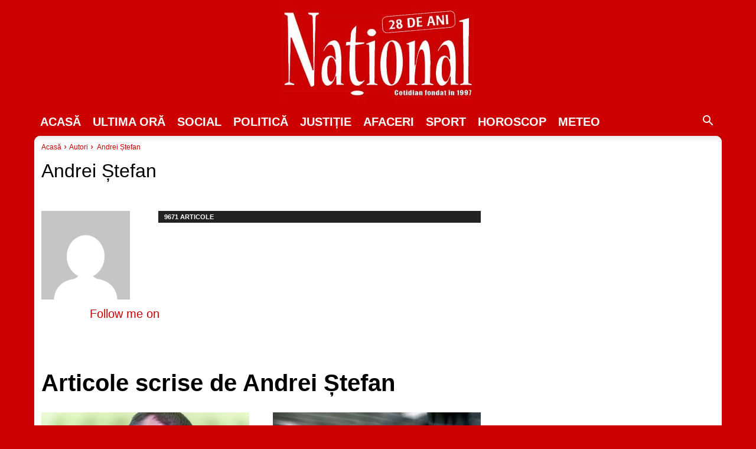

--- FILE ---
content_type: text/html; charset=UTF-8
request_url: https://www.national.ro/author/stefan-andrei/
body_size: 55255
content:
<!doctype html ><html
lang=ro><head><style media=all>.cmplz-video.cmplz-iframe-styles{background-color:transparent}.cmplz-video.cmplz-hidden{visibility:hidden !important}.cmplz-blocked-content-notice{display:none}.cmplz-placeholder-parent{height:inherit}.cmplz-optin .cmplz-blocked-content-container .cmplz-blocked-content-notice,.cmplz-optin .cmplz-wp-video .cmplz-blocked-content-notice,.cmplz-optout .cmplz-blocked-content-container .cmplz-blocked-content-notice,.cmplz-optout .cmplz-wp-video .cmplz-blocked-content-notice{display:block}.cmplz-blocked-content-container,.cmplz-wp-video{animation-name:cmplz-fadein;animation-duration:600ms;background:#FFF;border:0;border-radius:3px;box-shadow:0 0 1px 0 rgba(0,0,0,0.5),0 1px 10px 0 rgba(0,0,0,0.15);display:flex;justify-content:center;align-items:center;background-repeat:no-repeat !important;background-size:cover !important;height:inherit;position:relative}.cmplz-blocked-content-container.gmw-map-cover,.cmplz-wp-video.gmw-map-cover{max-height:100%;position:absolute}.cmplz-blocked-content-container.cmplz-video-placeholder,.cmplz-wp-video.cmplz-video-placeholder{padding-bottom:initial}.cmplz-blocked-content-container iframe,.cmplz-wp-video iframe{visibility:hidden;max-height:100%;border:0 !important}.cmplz-blocked-content-container .cmplz-custom-accept-btn,.cmplz-wp-video .cmplz-custom-accept-btn{white-space:normal;text-transform:initial;cursor:pointer;position:absolute !important;width:100%;top:50%;left:50%;transform:translate(-50%,-50%);max-width:200px;font-size:14px;padding:10px;background-color:rgba(0,0,0,0.5);color:#fff;text-align:center;z-index:98;line-height:23px}.cmplz-blocked-content-container .cmplz-custom-accept-btn:focus,.cmplz-wp-video .cmplz-custom-accept-btn:focus{border:1px dotted #cecece}.cmplz-blocked-content-container .cmplz-blocked-content-notice,.cmplz-wp-video .cmplz-blocked-content-notice{white-space:normal;text-transform:initial;position:absolute !important;width:100%;top:50%;left:50%;transform:translate(-50%,-50%);max-width:300px;font-size:14px;padding:10px;background-color:rgba(0,0,0,0.5);color:#fff;text-align:center;z-index:98;line-height:23px}.cmplz-blocked-content-container .cmplz-blocked-content-notice .cmplz-links,.cmplz-wp-video .cmplz-blocked-content-notice .cmplz-links{display:block;margin-bottom:10px}.cmplz-blocked-content-container .cmplz-blocked-content-notice .cmplz-links a,.cmplz-wp-video .cmplz-blocked-content-notice .cmplz-links a{color:#fff}.cmplz-blocked-content-container .cmplz-blocked-content-notice .cmplz-blocked-content-notice-body,.cmplz-wp-video .cmplz-blocked-content-notice .cmplz-blocked-content-notice-body{display:block}.cmplz-blocked-content-container div div{display:none}.cmplz-wp-video .cmplz-placeholder-element{width:100%;height:inherit}@keyframes cmplz-fadein{from{opacity:0}to{opacity:1}}</style><style>img.lazy{min-height:1px}</style><link
href=https://www.national.ro/wp-content/plugins/w3-total-cache/pub/js/lazyload.min.js?x48669 as=script><meta
charset="UTF-8"><meta
name="viewport" content="width=device-width, initial-scale=1.0"><link
rel=pingback href=https://www.national.ro/xmlrpc.php><meta
name="googlebot" content="NOODP"><style>img:is([sizes="auto" i], [sizes^="auto," i]) { contain-intrinsic-size: 3000px 1500px }</style><title>Andrei Ștefan - Ziarul National</title><meta
name="robots" content="max-snippet:-1, max-image-preview:large, max-video-preview:-1"><link
rel=canonical href=https://www.national.ro/author/stefan-andrei/ ><link
rel=next href=https://www.national.ro/author/stefan-andrei/page/2/ ><meta
name="generator" content="All in One SEO Pro (AIOSEO) 4.9.2"><link
rel=dns-prefetch href=//stats.wp.com><link
rel=alternate type=application/rss+xml title="Ziarul National &raquo; Flux" href=https://www.national.ro/feed/ ><link
rel=alternate type=application/rss+xml title="Ziarul National &raquo; Flux comentarii" href=https://www.national.ro/comments/feed/ ><link
rel=alternate type=application/rss+xml title="Ziarul National &raquo; Flux articole de Andrei Ștefan" href=https://www.national.ro/author/stefan-andrei/feed/ ><link
id=omgf-preload-0 rel=preload href='//www.national.ro/wp-content/uploads/omgf/google-fonts-style-mod-cty09/open-sans-normal-latin-ext-700.woff2?ver=1695396485' as=font type=font/woff2 crossorigin><link
id=omgf-preload-1 rel=preload href='//www.national.ro/wp-content/uploads/omgf/google-fonts-style-mod-cty09/open-sans-normal-latin-700.woff2?ver=1695396485' as=font type=font/woff2 crossorigin><link
id=omgf-preload-2 rel=preload href='//www.national.ro/wp-content/uploads/omgf/google-fonts-style-mod-cty09/roboto-normal-latin-ext-400.woff2?ver=1695396485' as=font type=font/woff2 crossorigin><link
id=omgf-preload-3 rel=preload href='//www.national.ro/wp-content/uploads/omgf/google-fonts-style-mod-cty09/roboto-normal-latin-400.woff2?ver=1695396485' as=font type=font/woff2 crossorigin><link
rel=stylesheet id=wp-block-library-css href='https://www.national.ro/wp-includes/css/dist/block-library/style.min.css?x48669&amp;ver=6.8.3' type=text/css media=all><style id=classic-theme-styles-inline-css type=text/css>/*! This file is auto-generated */
.wp-block-button__link{color:#fff;background-color:#32373c;border-radius:9999px;box-shadow:none;text-decoration:none;padding:calc(.667em + 2px) calc(1.333em + 2px);font-size:1.125em}.wp-block-file__button{background:#32373c;color:#fff;text-decoration:none}</style><link
rel=stylesheet id=aioseo/css/src/vue/standalone/blocks/table-of-contents/global.scss-css href='https://www.national.ro/wp-content/plugins/all-in-one-seo-pack-pro/dist/Pro/assets/css/table-of-contents/global.e90f6d47.css?x48669&amp;ver=4.9.2' type=text/css media=all><link
rel=stylesheet id=aioseo/css/src/vue/standalone/blocks/pro/recipe/global.scss-css href='https://www.national.ro/wp-content/plugins/all-in-one-seo-pack-pro/dist/Pro/assets/css/recipe/global.67a3275f.css?x48669&amp;ver=4.9.2' type=text/css media=all><link
rel=stylesheet id=aioseo/css/src/vue/standalone/blocks/pro/product/global.scss-css href='https://www.national.ro/wp-content/plugins/all-in-one-seo-pack-pro/dist/Pro/assets/css/product/global.61066cfb.css?x48669&amp;ver=4.9.2' type=text/css media=all><link
rel=stylesheet id=aioseo-eeat/css/src/vue/standalone/blocks/author-bio/global.scss-css href='https://www.national.ro/wp-content/plugins/aioseo-eeat/dist/Pro/assets/css/author-bio/global.lvru5eV8.css?x48669&amp;ver=1.2.9' type=text/css media=all><link
rel=stylesheet id=aioseo-eeat/css/src/vue/standalone/blocks/author-tooltip/global.scss-css href='https://www.national.ro/wp-content/plugins/aioseo-eeat/dist/Pro/assets/css/author-tooltip/global.BEv34Lr4.css?x48669&amp;ver=1.2.9' type=text/css media=all><link
rel=stylesheet id=aioseo-eeat/css/src/vue/standalone/blocks/reviewer-tooltip/global.scss-css href='https://www.national.ro/wp-content/plugins/aioseo-eeat/dist/Pro/assets/css/reviewer-tooltip/global.Cz6Z5e1C.css?x48669&amp;ver=1.2.9' type=text/css media=all><link
rel=stylesheet id=aioseo-local-business/css/src/assets/scss/business-info.scss-css href='https://www.national.ro/wp-content/plugins/aioseo-local-business/dist/css/business-info.DlwHGRMe.css?x48669&amp;ver=1.3.12' type=text/css media=all><link
rel=stylesheet id=aioseo-local-business/css/src/assets/scss/opening-hours.scss-css href='https://www.national.ro/wp-content/plugins/aioseo-local-business/dist/css/opening-hours.Bg1Edlf_.css?x48669&amp;ver=1.3.12' type=text/css media=all><link
rel=stylesheet id=mediaelement-css href='https://www.national.ro/wp-includes/js/mediaelement/mediaelementplayer-legacy.min.css?x48669&amp;ver=4.2.17' type=text/css media=all><link
rel=stylesheet id=wp-mediaelement-css href='https://www.national.ro/wp-includes/js/mediaelement/wp-mediaelement.min.css?x48669&amp;ver=6.8.3' type=text/css media=all><style id=jetpack-sharing-buttons-style-inline-css type=text/css>.jetpack-sharing-buttons__services-list{display:flex;flex-direction:row;flex-wrap:wrap;gap:0;list-style-type:none;margin:5px;padding:0}.jetpack-sharing-buttons__services-list.has-small-icon-size{font-size:12px}.jetpack-sharing-buttons__services-list.has-normal-icon-size{font-size:16px}.jetpack-sharing-buttons__services-list.has-large-icon-size{font-size:24px}.jetpack-sharing-buttons__services-list.has-huge-icon-size{font-size:36px}@media print{.jetpack-sharing-buttons__services-list{display:none!important}}.editor-styles-wrapper .wp-block-jetpack-sharing-buttons{gap:0;padding-inline-start:0}ul.jetpack-sharing-buttons__services-list.has-background{padding:1.25em 2.375em}</style><link
rel=stylesheet id=mpp_gutenberg-css href='https://www.national.ro/wp-content/plugins/metronet-profile-picture/dist/blocks.style.build.css?x48669&amp;ver=2.6.3' type=text/css media=all><style id=global-styles-inline-css type=text/css>/*<![CDATA[*/:root{--wp--preset--aspect-ratio--square: 1;--wp--preset--aspect-ratio--4-3: 4/3;--wp--preset--aspect-ratio--3-4: 3/4;--wp--preset--aspect-ratio--3-2: 3/2;--wp--preset--aspect-ratio--2-3: 2/3;--wp--preset--aspect-ratio--16-9: 16/9;--wp--preset--aspect-ratio--9-16: 9/16;--wp--preset--color--black: #000000;--wp--preset--color--cyan-bluish-gray: #abb8c3;--wp--preset--color--white: #ffffff;--wp--preset--color--pale-pink: #f78da7;--wp--preset--color--vivid-red: #cf2e2e;--wp--preset--color--luminous-vivid-orange: #ff6900;--wp--preset--color--luminous-vivid-amber: #fcb900;--wp--preset--color--light-green-cyan: #7bdcb5;--wp--preset--color--vivid-green-cyan: #00d084;--wp--preset--color--pale-cyan-blue: #8ed1fc;--wp--preset--color--vivid-cyan-blue: #0693e3;--wp--preset--color--vivid-purple: #9b51e0;--wp--preset--gradient--vivid-cyan-blue-to-vivid-purple: linear-gradient(135deg,rgba(6,147,227,1) 0%,rgb(155,81,224) 100%);--wp--preset--gradient--light-green-cyan-to-vivid-green-cyan: linear-gradient(135deg,rgb(122,220,180) 0%,rgb(0,208,130) 100%);--wp--preset--gradient--luminous-vivid-amber-to-luminous-vivid-orange: linear-gradient(135deg,rgba(252,185,0,1) 0%,rgba(255,105,0,1) 100%);--wp--preset--gradient--luminous-vivid-orange-to-vivid-red: linear-gradient(135deg,rgba(255,105,0,1) 0%,rgb(207,46,46) 100%);--wp--preset--gradient--very-light-gray-to-cyan-bluish-gray: linear-gradient(135deg,rgb(238,238,238) 0%,rgb(169,184,195) 100%);--wp--preset--gradient--cool-to-warm-spectrum: linear-gradient(135deg,rgb(74,234,220) 0%,rgb(151,120,209) 20%,rgb(207,42,186) 40%,rgb(238,44,130) 60%,rgb(251,105,98) 80%,rgb(254,248,76) 100%);--wp--preset--gradient--blush-light-purple: linear-gradient(135deg,rgb(255,206,236) 0%,rgb(152,150,240) 100%);--wp--preset--gradient--blush-bordeaux: linear-gradient(135deg,rgb(254,205,165) 0%,rgb(254,45,45) 50%,rgb(107,0,62) 100%);--wp--preset--gradient--luminous-dusk: linear-gradient(135deg,rgb(255,203,112) 0%,rgb(199,81,192) 50%,rgb(65,88,208) 100%);--wp--preset--gradient--pale-ocean: linear-gradient(135deg,rgb(255,245,203) 0%,rgb(182,227,212) 50%,rgb(51,167,181) 100%);--wp--preset--gradient--electric-grass: linear-gradient(135deg,rgb(202,248,128) 0%,rgb(113,206,126) 100%);--wp--preset--gradient--midnight: linear-gradient(135deg,rgb(2,3,129) 0%,rgb(40,116,252) 100%);--wp--preset--font-size--small: 11px;--wp--preset--font-size--medium: 20px;--wp--preset--font-size--large: 32px;--wp--preset--font-size--x-large: 42px;--wp--preset--font-size--regular: 15px;--wp--preset--font-size--larger: 50px;--wp--preset--spacing--20: 0.44rem;--wp--preset--spacing--30: 0.67rem;--wp--preset--spacing--40: 1rem;--wp--preset--spacing--50: 1.5rem;--wp--preset--spacing--60: 2.25rem;--wp--preset--spacing--70: 3.38rem;--wp--preset--spacing--80: 5.06rem;--wp--preset--shadow--natural: 6px 6px 9px rgba(0, 0, 0, 0.2);--wp--preset--shadow--deep: 12px 12px 50px rgba(0, 0, 0, 0.4);--wp--preset--shadow--sharp: 6px 6px 0px rgba(0, 0, 0, 0.2);--wp--preset--shadow--outlined: 6px 6px 0px -3px rgba(255, 255, 255, 1), 6px 6px rgba(0, 0, 0, 1);--wp--preset--shadow--crisp: 6px 6px 0px rgba(0, 0, 0, 1);}:where(.is-layout-flex){gap: 0.5em;}:where(.is-layout-grid){gap: 0.5em;}body .is-layout-flex{display: flex;}.is-layout-flex{flex-wrap: wrap;align-items: center;}.is-layout-flex > :is(*, div){margin: 0;}body .is-layout-grid{display: grid;}.is-layout-grid > :is(*, div){margin: 0;}:where(.wp-block-columns.is-layout-flex){gap: 2em;}:where(.wp-block-columns.is-layout-grid){gap: 2em;}:where(.wp-block-post-template.is-layout-flex){gap: 1.25em;}:where(.wp-block-post-template.is-layout-grid){gap: 1.25em;}.has-black-color{color: var(--wp--preset--color--black) !important;}.has-cyan-bluish-gray-color{color: var(--wp--preset--color--cyan-bluish-gray) !important;}.has-white-color{color: var(--wp--preset--color--white) !important;}.has-pale-pink-color{color: var(--wp--preset--color--pale-pink) !important;}.has-vivid-red-color{color: var(--wp--preset--color--vivid-red) !important;}.has-luminous-vivid-orange-color{color: var(--wp--preset--color--luminous-vivid-orange) !important;}.has-luminous-vivid-amber-color{color: var(--wp--preset--color--luminous-vivid-amber) !important;}.has-light-green-cyan-color{color: var(--wp--preset--color--light-green-cyan) !important;}.has-vivid-green-cyan-color{color: var(--wp--preset--color--vivid-green-cyan) !important;}.has-pale-cyan-blue-color{color: var(--wp--preset--color--pale-cyan-blue) !important;}.has-vivid-cyan-blue-color{color: var(--wp--preset--color--vivid-cyan-blue) !important;}.has-vivid-purple-color{color: var(--wp--preset--color--vivid-purple) !important;}.has-black-background-color{background-color: var(--wp--preset--color--black) !important;}.has-cyan-bluish-gray-background-color{background-color: var(--wp--preset--color--cyan-bluish-gray) !important;}.has-white-background-color{background-color: var(--wp--preset--color--white) !important;}.has-pale-pink-background-color{background-color: var(--wp--preset--color--pale-pink) !important;}.has-vivid-red-background-color{background-color: var(--wp--preset--color--vivid-red) !important;}.has-luminous-vivid-orange-background-color{background-color: var(--wp--preset--color--luminous-vivid-orange) !important;}.has-luminous-vivid-amber-background-color{background-color: var(--wp--preset--color--luminous-vivid-amber) !important;}.has-light-green-cyan-background-color{background-color: var(--wp--preset--color--light-green-cyan) !important;}.has-vivid-green-cyan-background-color{background-color: var(--wp--preset--color--vivid-green-cyan) !important;}.has-pale-cyan-blue-background-color{background-color: var(--wp--preset--color--pale-cyan-blue) !important;}.has-vivid-cyan-blue-background-color{background-color: var(--wp--preset--color--vivid-cyan-blue) !important;}.has-vivid-purple-background-color{background-color: var(--wp--preset--color--vivid-purple) !important;}.has-black-border-color{border-color: var(--wp--preset--color--black) !important;}.has-cyan-bluish-gray-border-color{border-color: var(--wp--preset--color--cyan-bluish-gray) !important;}.has-white-border-color{border-color: var(--wp--preset--color--white) !important;}.has-pale-pink-border-color{border-color: var(--wp--preset--color--pale-pink) !important;}.has-vivid-red-border-color{border-color: var(--wp--preset--color--vivid-red) !important;}.has-luminous-vivid-orange-border-color{border-color: var(--wp--preset--color--luminous-vivid-orange) !important;}.has-luminous-vivid-amber-border-color{border-color: var(--wp--preset--color--luminous-vivid-amber) !important;}.has-light-green-cyan-border-color{border-color: var(--wp--preset--color--light-green-cyan) !important;}.has-vivid-green-cyan-border-color{border-color: var(--wp--preset--color--vivid-green-cyan) !important;}.has-pale-cyan-blue-border-color{border-color: var(--wp--preset--color--pale-cyan-blue) !important;}.has-vivid-cyan-blue-border-color{border-color: var(--wp--preset--color--vivid-cyan-blue) !important;}.has-vivid-purple-border-color{border-color: var(--wp--preset--color--vivid-purple) !important;}.has-vivid-cyan-blue-to-vivid-purple-gradient-background{background: var(--wp--preset--gradient--vivid-cyan-blue-to-vivid-purple) !important;}.has-light-green-cyan-to-vivid-green-cyan-gradient-background{background: var(--wp--preset--gradient--light-green-cyan-to-vivid-green-cyan) !important;}.has-luminous-vivid-amber-to-luminous-vivid-orange-gradient-background{background: var(--wp--preset--gradient--luminous-vivid-amber-to-luminous-vivid-orange) !important;}.has-luminous-vivid-orange-to-vivid-red-gradient-background{background: var(--wp--preset--gradient--luminous-vivid-orange-to-vivid-red) !important;}.has-very-light-gray-to-cyan-bluish-gray-gradient-background{background: var(--wp--preset--gradient--very-light-gray-to-cyan-bluish-gray) !important;}.has-cool-to-warm-spectrum-gradient-background{background: var(--wp--preset--gradient--cool-to-warm-spectrum) !important;}.has-blush-light-purple-gradient-background{background: var(--wp--preset--gradient--blush-light-purple) !important;}.has-blush-bordeaux-gradient-background{background: var(--wp--preset--gradient--blush-bordeaux) !important;}.has-luminous-dusk-gradient-background{background: var(--wp--preset--gradient--luminous-dusk) !important;}.has-pale-ocean-gradient-background{background: var(--wp--preset--gradient--pale-ocean) !important;}.has-electric-grass-gradient-background{background: var(--wp--preset--gradient--electric-grass) !important;}.has-midnight-gradient-background{background: var(--wp--preset--gradient--midnight) !important;}.has-small-font-size{font-size: var(--wp--preset--font-size--small) !important;}.has-medium-font-size{font-size: var(--wp--preset--font-size--medium) !important;}.has-large-font-size{font-size: var(--wp--preset--font-size--large) !important;}.has-x-large-font-size{font-size: var(--wp--preset--font-size--x-large) !important;}
:where(.wp-block-post-template.is-layout-flex){gap: 1.25em;}:where(.wp-block-post-template.is-layout-grid){gap: 1.25em;}
:where(.wp-block-columns.is-layout-flex){gap: 2em;}:where(.wp-block-columns.is-layout-grid){gap: 2em;}
:root :where(.wp-block-pullquote){font-size: 1.5em;line-height: 1.6;}/*]]>*/</style><link
crossorigin=anonymous rel=stylesheet id=google-fonts-style-css href='//www.national.ro/wp-content/uploads/omgf/google-fonts-style-mod-cty09/google-fonts-style-mod-cty09.css?x48669&amp;ver=1695396485' type=text/css media=all><link
rel=stylesheet id=td-theme-css href='//www.national.ro/wp-content/uploads/omgf/themes/Newspaper/style.css?x48669&amp;ver=1761122335&cached=1' type=text/css media=all><style id=td-theme-inline-css type=text/css>@media (max-width:767px){.td-header-desktop-wrap{display:none}}@media (min-width:767px){.td-header-mobile-wrap{display:none}}</style><link
rel=stylesheet id=td-theme-child-css href='https://www.national.ro/wp-content/themes/Newspaper-child/style.css?x48669&amp;ver=12.6c' type=text/css media=all><link
rel=stylesheet id=typicons-css href='https://www.national.ro/wp-content/plugins/td-composer/assets/fonts/typicons/typicons.css?x48669&amp;ver=f5944f875d40373a71eebc33dc72056b' type=text/css media=all><link
rel=stylesheet id=td-legacy-framework-front-style-css href='//www.national.ro/wp-content/uploads/omgf/plugins/td-composer/legacy/Newspaper/assets/css/td_legacy_main.css?x48669&amp;ver=1761122335&cached=1' type=text/css media=all><link
rel=stylesheet id=tdb_style_cloud_templates_front-css href='https://www.national.ro/wp-content/plugins/td-cloud-library/assets/css/tdb_main.css?x48669&amp;ver=ca46607f0f63147990c8ac1f35d750e1' type=text/css media=all> <script type=text/javascript data-lazy=w3tc data-src="https://www.national.ro/wp-content/plugins/complianz-gdpr-premium/pro/tcf-stub/build/index.js?x48669&amp;ver=1762293231" id=cmplz-tcf-stub-js></script> <script type=text/javascript src="https://www.national.ro/wp-includes/js/jquery/jquery.min.js?x48669&amp;ver=3.7.1" id=jquery-core-js></script> <script type=text/javascript id=cmplz-tcf-js-extra>var cmplz_tcf = {"cmp_url":"https:\/\/www.national.ro\/wp-content\/uploads\/complianz\/","retention_string":"P\u0103strarea \u00een zile","undeclared_string":"Nedeclarat","isServiceSpecific":"1","excludedVendors":{"15":15,"46":46,"56":56,"66":66,"110":110,"119":119,"139":139,"141":141,"174":174,"192":192,"262":262,"295":295,"375":375,"377":377,"387":387,"415":415,"427":427,"431":431,"435":435,"508":508,"512":512,"521":521,"527":527,"531":531,"569":569,"581":581,"587":587,"615":615,"626":626,"644":644,"667":667,"713":713,"733":733,"734":734,"736":736,"748":748,"756":756,"776":776,"806":806,"822":822,"830":830,"836":836,"856":856,"876":876,"879":879,"882":882,"888":888,"890":890,"894":894,"901":901,"909":909,"970":970,"986":986,"996":996,"1013":1013,"1015":1015,"1018":1018,"1022":1022,"1039":1039,"1044":1044,"1051":1051,"1075":1075,"1078":1078,"1079":1079,"1094":1094,"1107":1107,"1121":1121,"1124":1124,"1139":1139,"1141":1141,"1149":1149,"1156":1156,"1164":1164,"1167":1167,"1173":1173,"1181":1181,"1184":1184,"1199":1199,"1211":1211,"1216":1216,"1252":1252,"1263":1263,"1293":1293,"1298":1298,"1305":1305,"1319":1319,"1342":1342,"1343":1343,"1351":1351,"1355":1355,"1365":1365,"1366":1366,"1368":1368,"1371":1371,"1373":1373,"1383":1383,"1387":1387,"1391":1391,"1405":1405,"1418":1418,"1423":1423,"1425":1425,"1428":1428,"1440":1440,"1442":1442,"1482":1482,"1485":1485,"1492":1492,"1495":1495,"1496":1496,"1498":1498,"1503":1503,"1508":1508,"1509":1509,"1510":1510,"1519":1519},"purposes":[1,2,3,4,5,6,7,8,9,10,11],"specialPurposes":[1,2,3],"features":[1,2,3],"specialFeatures":[1,2],"publisherCountryCode":"RO","lspact":"N","ccpa_applies":"","ac_mode":"1","debug":"","prefix":"cmplz_"};</script> <script defer type=text/javascript data-lazy=w3tc data-src="https://www.national.ro/wp-content/plugins/complianz-gdpr-premium/pro/tcf/build/index.js?x48669&amp;ver=19bc4da4da0039b340b0" id=cmplz-tcf-js></script> <link
rel=https://api.w.org/ href=https://www.national.ro/wp-json/ ><link
rel=alternate title=JSON type=application/json href=https://www.national.ro/wp-json/wp/v2/users/114><link
rel=EditURI type=application/rsd+xml title=RSD href=https://www.national.ro/xmlrpc.php?rsd><meta
name="generator" content="WordPress 6.8.3"><link
rel=preload href=https://www.national.ro/wp-content/plugins/td-cloud-library/assets/css/tdb_main.css?x48669 as=style><link
rel=preload href=https://www.national.ro/wp-content/uploads/omgf/plugins/td-composer/legacy/Newspaper/assets/css/td_legacy_main.css?x48669 as=style><link
rel=preload href=https://www.national.ro/wp-content/uploads/omgf/themes/Newspaper/style.css?x48669 as=style><link
rel=preload href=https://www.national.ro/wp-content/uploads/complianz/cmp/vendorlist/additional-consent-providers.csv as=document><style>img#wpstats{display:none}</style><style>.cmplz-hidden {
					display: none !important;
				}</style><!--[if lt IE 9]><script src=https://cdnjs.cloudflare.com/ajax/libs/html5shiv/3.7.3/html5shiv.js></script><![endif]--> <script>window.tdb_global_vars = {"wpRestUrl":"https:\/\/www.national.ro\/wp-json\/","permalinkStructure":"\/%category%\/%postname%-%post_id%.html\/"};
        window.tdb_p_autoload_vars = {"isAjax":false,"isAdminBarShowing":false,"autoloadScrollPercent":50};</script> <style id=tdb-global-colors>/*<![CDATA[*/:root{--accent-color:#fff}/*]]>*/</style> <script type=application/ld+json class=saswp-schema-markup-output>[{"@context":"https:\/\/schema.org\/","@type":"Person","name":"Andrei \u0218tefan","url":"https:\/\/www.national.ro\/author\/stefan-andrei\/"},

{"@context":"https:\/\/schema.org\/","@graph":[{"@context":"https:\/\/schema.org\/","@type":"SiteNavigationElement","@id":"https:\/\/www.national.ro\/#acasa","name":"Acas\u0103","url":"https:\/\/www.national.ro\/"},{"@context":"https:\/\/schema.org\/","@type":"SiteNavigationElement","@id":"https:\/\/www.national.ro\/#ultima-ora","name":"ULTIMA OR\u0102","url":"https:\/\/www.national.ro\/ultima-ora-2\/"},{"@context":"https:\/\/schema.org\/","@type":"SiteNavigationElement","@id":"https:\/\/www.national.ro\/#social","name":"SOCIAL","url":"https:\/\/www.national.ro\/category\/social\/"},{"@context":"https:\/\/schema.org\/","@type":"SiteNavigationElement","@id":"https:\/\/www.national.ro\/#politica","name":"POLITIC\u0102","url":"https:\/\/www.national.ro\/category\/politica\/"},{"@context":"https:\/\/schema.org\/","@type":"SiteNavigationElement","@id":"https:\/\/www.national.ro\/#justitie","name":"JUSTI\u021aIE","url":"https:\/\/www.national.ro\/category\/justitie\/"},{"@context":"https:\/\/schema.org\/","@type":"SiteNavigationElement","@id":"https:\/\/www.national.ro\/#afaceri","name":"Afaceri","url":"https:\/\/www.national.ro\/category\/afaceri\/"},{"@context":"https:\/\/schema.org\/","@type":"SiteNavigationElement","@id":"https:\/\/www.national.ro\/#sport","name":"SPORT","url":"https:\/\/www.national.ro\/category\/sport\/"},{"@context":"https:\/\/schema.org\/","@type":"SiteNavigationElement","@id":"https:\/\/www.national.ro\/#horoscop","name":"Horoscop","url":"https:\/\/www.national.ro\/category\/utile\/horoscop\/"},{"@context":"https:\/\/schema.org\/","@type":"SiteNavigationElement","@id":"https:\/\/www.national.ro\/#meteo","name":"Meteo","url":"https:\/\/www.national.ro\/category\/utile\/meteo\/"}]},

{"@context":"https:\/\/schema.org\/","@type":"BreadcrumbList","@id":"https:\/\/www.national.ro\/author\/stefan-andrei\/#breadcrumb","itemListElement":[{"@type":"ListItem","position":1,"item":{"@id":"https:\/\/www.national.ro","name":"Ziarul National"}},{"@type":"ListItem","position":2,"item":{"@id":"https:\/\/www.national.ro\/author\/stefan-andrei\/","name":"Andrei \u0218tefan"}}]}]</script> 
 <script>var tdBlocksArray = []; //here we store all the items for the current page

	    // td_block class - each ajax block uses a object of this class for requests
	    function tdBlock() {
		    this.id = '';
		    this.block_type = 1; //block type id (1-234 etc)
		    this.atts = '';
		    this.td_column_number = '';
		    this.td_current_page = 1; //
		    this.post_count = 0; //from wp
		    this.found_posts = 0; //from wp
		    this.max_num_pages = 0; //from wp
		    this.td_filter_value = ''; //current live filter value
		    this.is_ajax_running = false;
		    this.td_user_action = ''; // load more or infinite loader (used by the animation)
		    this.header_color = '';
		    this.ajax_pagination_infinite_stop = ''; //show load more at page x
	    }

        // td_js_generator - mini detector
        ( function () {
            var htmlTag = document.getElementsByTagName("html")[0];

	        if ( navigator.userAgent.indexOf("MSIE 10.0") > -1 ) {
                htmlTag.className += ' ie10';
            }

            if ( !!navigator.userAgent.match(/Trident.*rv\:11\./) ) {
                htmlTag.className += ' ie11';
            }

	        if ( navigator.userAgent.indexOf("Edge") > -1 ) {
                htmlTag.className += ' ieEdge';
            }

            if ( /(iPad|iPhone|iPod)/g.test(navigator.userAgent) ) {
                htmlTag.className += ' td-md-is-ios';
            }

            var user_agent = navigator.userAgent.toLowerCase();
            if ( user_agent.indexOf("android") > -1 ) {
                htmlTag.className += ' td-md-is-android';
            }

            if ( -1 !== navigator.userAgent.indexOf('Mac OS X')  ) {
                htmlTag.className += ' td-md-is-os-x';
            }

            if ( /chrom(e|ium)/.test(navigator.userAgent.toLowerCase()) ) {
               htmlTag.className += ' td-md-is-chrome';
            }

            if ( -1 !== navigator.userAgent.indexOf('Firefox') ) {
                htmlTag.className += ' td-md-is-firefox';
            }

            if ( -1 !== navigator.userAgent.indexOf('Safari') && -1 === navigator.userAgent.indexOf('Chrome') ) {
                htmlTag.className += ' td-md-is-safari';
            }

            if( -1 !== navigator.userAgent.indexOf('IEMobile') ){
                htmlTag.className += ' td-md-is-iemobile';
            }

        })();

        var tdLocalCache = {};

        ( function () {
            "use strict";

            tdLocalCache = {
                data: {},
                remove: function (resource_id) {
                    delete tdLocalCache.data[resource_id];
                },
                exist: function (resource_id) {
                    return tdLocalCache.data.hasOwnProperty(resource_id) && tdLocalCache.data[resource_id] !== null;
                },
                get: function (resource_id) {
                    return tdLocalCache.data[resource_id];
                },
                set: function (resource_id, cachedData) {
                    tdLocalCache.remove(resource_id);
                    tdLocalCache.data[resource_id] = cachedData;
                }
            };
        })();

    
    
var td_viewport_interval_list=[{"limitBottom":767,"sidebarWidth":228},{"limitBottom":1018,"sidebarWidth":300},{"limitBottom":1140,"sidebarWidth":324}];
var tdc_is_installed="yes";
var td_ajax_url="https:\/\/www.national.ro\/wp-admin\/admin-ajax.php?td_theme_name=Newspaper&v=12.6";
var td_get_template_directory_uri="https:\/\/www.national.ro\/wp-content\/plugins\/td-composer\/legacy\/common";
var tds_snap_menu="";
var tds_logo_on_sticky="";
var tds_header_style="10";
var td_please_wait="V\u0103 rug\u0103m a\u0219tepta\u021bi...";
var td_email_user_pass_incorrect="Nume de utilizator sau parola incorect\u0103!";
var td_email_user_incorrect="Email sau nume de utilizator incorect!";
var td_email_incorrect="Email incorect!";
var td_user_incorrect="Username incorrect!";
var td_email_user_empty="Email or username empty!";
var td_pass_empty="Pass empty!";
var td_pass_pattern_incorrect="Invalid Pass Pattern!";
var td_retype_pass_incorrect="Retyped Pass incorrect!";
var tds_more_articles_on_post_enable="";
var tds_more_articles_on_post_time_to_wait="";
var tds_more_articles_on_post_pages_distance_from_top=0;
var tds_theme_color_site_wide="#cc0000";
var tds_smart_sidebar="enabled";
var tdThemeName="Newspaper";
var tdThemeNameWl="Newspaper";
var td_magnific_popup_translation_tPrev="\u00cenainte (Tasta direc\u021bionare st\u00e2nga)";
var td_magnific_popup_translation_tNext="\u00cenapoi (Tasta direc\u021bionare dreapta)";
var td_magnific_popup_translation_tCounter="%curr% din %total%";
var td_magnific_popup_translation_ajax_tError="Con\u021binutul de la %url% nu poate fi \u00eenc\u0103rcat.";
var td_magnific_popup_translation_image_tError="Imaginea #%curr% nu poate fi \u00eenc\u0103rcat\u0103.";
var tdBlockNonce="fdf048c04a";
var tdMobileMenu="enabled";
var tdMobileSearch="enabled";
var tdDateNamesI18n={"month_names":["ianuarie","februarie","martie","aprilie","mai","iunie","iulie","august","septembrie","octombrie","noiembrie","decembrie"],"month_names_short":["ian.","feb.","mart.","apr.","mai","iun.","iul.","aug.","sept.","oct.","nov.","dec."],"day_names":["duminic\u0103","luni","mar\u021bi","miercuri","joi","vineri","s\u00e2mb\u0103t\u0103"],"day_names_short":["D","lun","mar","mie","J","vin","S"]};
var tdb_modal_confirm="Save";
var tdb_modal_cancel="Cancel";
var tdb_modal_confirm_alt="Yes";
var tdb_modal_cancel_alt="No";
var td_ad_background_click_link="";
var td_ad_background_click_target="";</script> <style>/*<![CDATA[*/body{background-color:#cc0000}.td_cl .td-container{width:100%}@media (min-width:768px) and (max-width:1018px){.td_cl{padding:0 14px}}@media (max-width:767px){.td_cl .td-container{padding:0}}@media (min-width:1019px) and (max-width:1140px){.td_cl.stretch_row_content_no_space{padding-left:20px;padding-right:20px}}@media (min-width:1141px){.td_cl.stretch_row_content_no_space{padding-left:24px;padding-right:24px}}:root{--td_theme_color:#cc0000;--td_slider_text:rgba(204,0,0,0.7);--td_header_color:#cc0000;--td_text_header_color:#ffffff;--td_mobile_menu_color:#cc0000;--td_mobile_gradient_one_mob:#cc0000;--td_mobile_gradient_two_mob:#b8333e}/*]]>*/</style><link
rel=icon href=https://www.national.ro/wp-content/uploads/2020/04/favicon.ico?x48669 sizes=32x32><link
rel=icon href=https://www.national.ro/wp-content/uploads/2020/04/favicon.ico?x48669 sizes=192x192><link
rel=apple-touch-icon href=https://www.national.ro/wp-content/uploads/2020/04/favicon.ico?x48669><meta
name="msapplication-TileImage" content="https://www.national.ro/wp-content/uploads/2020/04/favicon.ico"><style type=text/css id=wp-custom-css>.tdb_breadcrumbs {white-space: nowrap;
    text-overflow: ellipsis;
    overflow: hidden;}

.comnatdiscl {display: block;
    padding: 10px;}

header .entry-title {
  color: black;
	font-size: 24px;
  line-height: 28px;
  font-weight: bold;
}

.tdi_46 .entry-title {
    margin-right: 5px;
}

.tdi_58 .td-module-container,
.tdi_46 .td-module-container, .tdi_52 .td-module-container, .tdi_64 .td-module-container,
.tdi_70 .td-module-container {    background-color: #ffffff !important;}
.td-theme-slider {    opacity: 1;}
.tdi_7 .td-slide-nav {
   
		-webkit-text-stroke-width: 1px;
    -webkit-text-stroke-color: white;
}

.td-pulldown-size {
     background: none !important;
  
}
.td-header-main-menu {width:100% !important;}
h1 {    margin-top: 2px;
    margin-bottom: 2px;}
@media (min-width: 1141px)
{
	#titlucosnou {margin:0 3% 10px 10%;}
.tdc-row { 
    width: 1141px;
}	
.td-boxed-layout .td-container-wrap {
    border-radius: 10px;
}
	.td-container-wrap {background-color: #fff;}
}
@media (max-width: 767px) {
	.tdi_7 .td_module_slide .entry-title {padding-bottom:30px;}
	#tdi_3 {padding-left:0px;padding-right:0px;}
	.td_block_wrap {margin-bottom: 2px;}
	
	.tdi_7 .td-slide-nav {
    font-size: 50px !important;
		-webkit-text-stroke-width: 1px;
    -webkit-text-stroke-color: white;
}
}

	.td_block_slide .td-slide-nav
	{margin-top: -95px !important;
    opacity: 1 !important;}
	
	
	.tdi_64 {width:100% !important;}
	.tdb-caption-text , .wp-caption-text {color: #f00 !important;}
	.td-logo-wrap {width:330px !important;}
	h2 {color: #000;}
	.page-template-default {color:#fff;}

.td_block_template_8 .td-block-title {
    font-size: 14px;}

.hcmmobile {    margin: 0px !important;
    padding: 0px !important;
    height: 50px;}
.comment-form textarea {
  
    color: black;
}
 .ultimelemobile .td-block-span4 .td_module_6 {
    padding-bottom: 5px;
}
 .ultimelemobile .td-block-span4 .td_module_6 .td-module-meta-info
 {display:none;}
 .ultimelemobile {overflow: scroll !important;
    height: 300px;}
    
/* PP */
.td-main-page-wrap {
    background: #fff !important;
}
/* #capcosdispare {display:inline-flex;}
 */
 
.tdc-content-wrap {
    background-color: #fff !important;
}


.ultimelemobile .td-block-span4 .td_module_6 a, 
.capultimelemob .td-module-title a,
.alegereaedit .td-module-title a,
.socialtitlumob .td-module-title a


{
    color: #000 !important;
}

/* articol */
.post {
    background-color: #fff !important;
}

#cancel-comment-reply-link, .commmob,h1, h3, h3 > a, .tagdiv-type {color:#000;}
.logged-in-as a {color:#000;}
.td_block_template_15 .td-block-title:after, .td_block_template_15 .td-block-title:before {border: 1px solid #000000;}

.td-icon-right{
    color: #cc0000 !important;
}
.authormob a,.authormob,.brcumbmob ,
.brcumbmob a {color:#828282 !important;}

/* categorie */

.td-category-header, .td-container-wrap {background:#ffffff;}

.td-header-sp-logo {background:#cc0000;}

.tdb_single_tags li a {color:#000000;border: 0px;}

.afisarimob {color:#000;font-size: 10px;}
.tachepesus {   width: auto !important;padding: 0px 0px;}
	

	
	
	
	
}


body.td-animation-stack-type0 .td-animation-stack .entry-thumb, body.td-animation-stack-type0 .post img {
    opacity: 100;
}
.td-header-style-1 .td-header-sp-logo, .td-header-wrap .td-header-menu-wrap-full
{background:#cc0000;}
.sf-menu > li > a {
    padding: 0 10px;
font-size:20px;}
.td-header-style-10 .td-header-main-menu {padding-left: 0px}
.sf-menu > li > a, .td-header-style-1 .header-search-wrap .td-icon-search  
{color:#ffffff;}

.page-nav:before {    content: "Citeste mai departe";
    float: left;
    margin: 4px 10px 0;
    font-size: 14px;
    font-weight: 700;
    color: #cc0000;
    text-transform: uppercase;}
.td-header-style-10 .header-search-wrap .td-icon-search {
    color: #fff;
}
html .mceContentBody:after {    content: 'pana aici e textul :)';}

 .post {background-color: #f1f1f1;
    }
.tdc-content-wrap {       border-radius: 10px}       

.edtipnoua {background: #f1f1f1;}
.td-main-page-wrap {
   
    background: #f1f1f1;
}
.td-main-page-wrap {
    padding-top: 15px !important;
}


.tdc-content-wrap {background-color: #f1f1f1;}
.td-pulldown-size {background: #cc0000;
    padding: 0 10px;}
.td-subcat-filter .td-subcat-list a {color:#cc0000;}

.td-theme-wrap .td_block_template_6 .td-block-title > *
{font-size: 20px;
    color: #cc0000;}    
.td_block_template_6 .td-block-title {margin-bottom:0;}
.td-theme-wrap .td_block_template_6 .td-block-title:before {display:none;}
.widget_recent_entries li {
    margin-bottom: 2px;
    padding-bottom: 3px;
    border-bottom: 1px dashed #f1f1f1;
    font-family: Tahoma,Verdana,Geneva;
}
.widget_recent_entries,.hpsidebarultimeleinside {
    margin-bottom: 5px;
}

.tachepesus {    width: 1180px;
    background: #cc0000;
    margin: -20px -20px 0 -20px;
    /* float: left; */
    text-align: center;
    padding: 10px 0px;}</style><style>.tdm-btn-style1{background-color:#cc0000}.tdm-btn-style2:before{border-color:#cc0000}.tdm-btn-style2{color:#cc0000}.tdm-btn-style3{-webkit-box-shadow:0 2px 16px #cc0000;-moz-box-shadow:0 2px 16px #cc0000;box-shadow:0 2px 16px #cc0000}.tdm-btn-style3:hover{-webkit-box-shadow:0 4px 26px #cc0000;-moz-box-shadow:0 4px 26px #cc0000;box-shadow:0 4px 26px #cc0000}</style><meta
name="thumbnail" content="https://www.national.ro/wp-content/uploads/2024/02/ponta.jpg"><meta
name="DC.date.issued" content="2025-02-03EET10:02:29"> <script async src=//pagead2.googlesyndication.com/pagead/js/adsbygoogle.js?x48669></script> </head><body
data-cmplz=2 class="archive author author-stefan-andrei author-114 wp-theme-Newspaper wp-child-theme-Newspaper-child tagdiv-small-theme global-block-template-6 tdb-template  tdc-header-template  tdc-footer-template td-boxed-layout"  ><div
class=td-search-background></div><div
class=td-search-wrap-mob><div
class=td-drop-down-search aria-labelledby=td-header-search-button><form
method=get class=td-search-form action=https://www.national.ro/ ><div
class=td-search-close>
<a
href=#><i
class=td-icon-close-mobile></i></a></div><div
role=search class=td-search-input>
<span>Căutați</span>
<label
for=td-header-search-mob>
<input
id=td-header-search-mob type=text value name=s autocomplete=off>
</label></div></form><div
id=td-aj-search-mob></div></div></div><div
class=td-menu-background></div><div
id=td-mobile-nav><div
class=td-mobile-container><div
class=td-menu-socials-wrap><div
class=td-mobile-close>
<a
href=https://www.national.ro/ ><i
class=td-icon-close-mobile></i></a></div></div><div
class=td-mobile-content><div
class=menu-menunatnou-container><ul
id=menu-menunatnou class=td-mobile-main-menu><li
id=menu-item-685578 class="menu-item menu-item-type-custom menu-item-object-custom menu-item-home menu-item-first menu-item-685578"><a
href=https://www.national.ro/ >Acasă<i
class="td-icon-menu-right td-element-after"></i></a></li>
<li
id=menu-item-685666 class="menu-item menu-item-type-post_type menu-item-object-page menu-item-685666"><a
href=https://www.national.ro/ultima-ora-2/ >ULTIMA ORĂ<i
class="td-icon-menu-right td-element-after"></i></a></li>
<li
id=menu-item-685580 class="menu-item menu-item-type-taxonomy menu-item-object-category menu-item-685580"><a
href=https://www.national.ro/category/social/ >SOCIAL<i
class="td-icon-menu-right td-element-after"></i></a></li>
<li
id=menu-item-685584 class="menu-item menu-item-type-taxonomy menu-item-object-category menu-item-685584"><a
href=https://www.national.ro/category/politica/ >POLITICĂ<i
class="td-icon-menu-right td-element-after"></i></a></li>
<li
id=menu-item-685581 class="menu-item menu-item-type-taxonomy menu-item-object-category menu-item-685581"><a
href=https://www.national.ro/category/justitie/ >JUSTIȚIE<i
class="td-icon-menu-right td-element-after"></i></a></li>
<li
id=menu-item-692331 class="menu-item menu-item-type-taxonomy menu-item-object-category menu-item-692331"><a
href=https://www.national.ro/category/afaceri/ >Afaceri<i
class="td-icon-menu-right td-element-after"></i></a></li>
<li
id=menu-item-687743 class="menu-item menu-item-type-taxonomy menu-item-object-category menu-item-687743"><a
href=https://www.national.ro/category/sport/ >SPORT<i
class="td-icon-menu-right td-element-after"></i></a></li>
<li
id=menu-item-814296 class="menu-item menu-item-type-taxonomy menu-item-object-category menu-item-814296"><a
href=https://www.national.ro/category/utile/horoscop/ >Horoscop<i
class="td-icon-menu-right td-element-after"></i></a></li>
<li
id=menu-item-814297 class="menu-item menu-item-type-taxonomy menu-item-object-category menu-item-814297"><a
href=https://www.national.ro/category/utile/meteo/ >Meteo<i
class="td-icon-menu-right td-element-after"></i></a></li></ul></div></div></div></div><div
id=td-outer-wrap class=td-theme-wrap><div
class="td-header-wrap td-header-style-1"><div
class="td-banner-wrap-full td-logo-wrap-full td-container-wrap"><div
class=td-header-sp-logo><div
class=td-logo-text-wrap><div
class=td-logo-text-container>
<a
class=td-logo-wrap   href=https://www.national.ro/ >
<img
class=logonolazy src=https://www.national.ro/wp-content/uploads/2025/06/national-sigla-28-ani.webp?x48669 imagesrcset="https://www.national.ro/wp-content/uploads/2025/06/national-sigla-28-ani.webp 324w, https://www.national.ro/wp-content/uploads/2025/06/national-sigla-28-ani-150x83.webp 150w" imagesizes="(max-width: 324px) 100vw, 324px"  decoding=async loading=”eager” fetchpriority=high width=324 height=180 alt="Ziarul National" title="Ziarul National">
</a></div></div></div></div><div
class="td-header-menu-wrap-full td-container-wrap"><div
class="td-header-menu-wrap td-header-gradient"><div
class="td-container td-header-row td-header-main-menu"><div
id=td-header-menu role=navigation><div
id=td-top-mobile-toggle><a
href=https://www.national.ro/# role=button aria-label=mobile-toggle><i
class="td-icon-font td-icon-mobile"></i></a></div><div
class=menu-menunatnou-container><ul
id=menu-menunatnou-1 class="sf-menu tagdiv-small-theme-menu"><li
class="menu-item menu-item-type-custom menu-item-object-custom menu-item-home menu-item-first td-menu-item td-normal-menu menu-item-685578"><a
href=https://www.national.ro/ >Acasă</a></li>
<li
class="menu-item menu-item-type-post_type menu-item-object-page td-menu-item td-normal-menu menu-item-685666"><a
href=https://www.national.ro/ultima-ora-2/ >ULTIMA ORĂ</a></li>
<li
class="menu-item menu-item-type-taxonomy menu-item-object-category td-menu-item td-normal-menu menu-item-685580"><a
href=https://www.national.ro/category/social/ >SOCIAL</a></li>
<li
class="menu-item menu-item-type-taxonomy menu-item-object-category td-menu-item td-normal-menu menu-item-685584"><a
href=https://www.national.ro/category/politica/ >POLITICĂ</a></li>
<li
class="menu-item menu-item-type-taxonomy menu-item-object-category td-menu-item td-normal-menu menu-item-685581"><a
href=https://www.national.ro/category/justitie/ >JUSTIȚIE</a></li>
<li
class="menu-item menu-item-type-taxonomy menu-item-object-category td-menu-item td-normal-menu menu-item-692331"><a
href=https://www.national.ro/category/afaceri/ >Afaceri</a></li>
<li
class="menu-item menu-item-type-taxonomy menu-item-object-category td-menu-item td-normal-menu menu-item-687743"><a
href=https://www.national.ro/category/sport/ >SPORT</a></li>
<li
class="menu-item menu-item-type-taxonomy menu-item-object-category td-menu-item td-normal-menu menu-item-814296"><a
href=https://www.national.ro/category/utile/horoscop/ >Horoscop</a></li>
<li
class="menu-item menu-item-type-taxonomy menu-item-object-category td-menu-item td-normal-menu menu-item-814297"><a
href=https://www.national.ro/category/utile/meteo/ >Meteo</a></li></ul></div></div><div
class=header-search-wrap><div
class=td-search-btns-wrap>
<a
id=td-header-search-button href=https://www.national.ro/cauta/ role=button><i
class=td-icon-search></i></a>
<a
id=td-header-search-button-mob href=https://www.national.ro/cauta/ role=button><i
class=td-icon-search></i></a></div><div
class=td-drop-down-search aria-labelledby=td-header-search-button><form
method=get class=td-search-form action=https://www.national.ro/ ><div
role=search class=td-head-form-search-wrap><input
id=td-header-search type=text value name=s autocomplete=off><input
class="wpb_button wpb_btn-inverse btn" type=submit id=td-header-search-top value=Căutați></div></form></div></div></div></div></div></div><div
class="td-main-content-wrap td-container-wrap"><div
class=tdc-content-wrap><div
id=tdi_1 class=tdc-zone><div
class="tdc_zone tdi_2  wpb_row td-pb-row"  ><style scoped>.tdi_2{min-height:0}</style><div
id=tdi_3 class=tdc-row><div
class="vc_row tdi_4  wpb_row td-pb-row" ><style scoped>.tdi_4,.tdi_4 .tdc-columns{min-height:0}.tdi_4,.tdi_4 .tdc-columns{display:block}.tdi_4 .tdc-columns{width:100%}</style><div
class="vc_column tdi_6  wpb_column vc_column_container tdc-column td-pb-span12"><style scoped>.tdi_6{vertical-align:baseline}.tdi_6>.wpb_wrapper,.tdi_6>.wpb_wrapper>.tdc-elements{display:block}.tdi_6>.wpb_wrapper>.tdc-elements{width:100%}.tdi_6>.wpb_wrapper>.vc_row_inner{width:auto}.tdi_6>.wpb_wrapper{width:auto;height:auto}</style><div
class=wpb_wrapper ><div
class="vc_row_inner tdi_8  vc_row vc_inner wpb_row td-pb-row" ><style scoped>.tdi_8{position:relative!important;top:0;transform:none;-webkit-transform:none}.tdi_8,.tdi_8 .tdc-inner-columns{display:block}.tdi_8 .tdc-inner-columns{width:100%}</style><div
class="vc_column_inner tdi_10  wpb_column vc_column_container tdc-inner-column td-pb-span12"><style scoped>.tdi_10{vertical-align:baseline}.tdi_10 .vc_column-inner>.wpb_wrapper,.tdi_10 .vc_column-inner>.wpb_wrapper .tdc-elements{display:block}.tdi_10 .vc_column-inner>.wpb_wrapper .tdc-elements{width:100%}</style><div
class=vc_column-inner><div
class=wpb_wrapper ><div
class="td_block_wrap tdb_breadcrumbs tdi_11 td-pb-border-top td_block_template_6 tdb-breadcrumbs "  data-td-block-uid=tdi_11 ><style>.tdi_11{margin-top:10px!important}</style><style>.tdb-breadcrumbs{margin-bottom:11px;font-family:Arial, 'Helvetica Neue', Helvetica, sans-serif;font-size:12px;color:#747474;line-height:18px}.tdb-breadcrumbs a{color:#747474}.tdb-breadcrumbs a:hover{color:#000}.tdb-breadcrumbs .tdb-bread-sep{line-height:1;vertical-align:middle}.tdb-breadcrumbs .tdb-bread-sep-svg svg{height:auto}.tdb-breadcrumbs .tdb-bread-sep-svg svg,.tdb-breadcrumbs .tdb-bread-sep-svg svg *{fill:#c3c3c3}.single-tdb_templates.author-template .tdb_breadcrumbs{margin-bottom:2px}.tdb_category_breadcrumbs{margin:21px 0 9px}.search-results .tdb_breadcrumbs{margin-bottom:2px}.tdi_11 .tdb-bread-sep{font-size:10px;margin:0 5px}.tdi_11,.tdi_11 a{color:#cc0000}.tdi_11 .tdb-bread-sep-svg svg,.tdi_11 .tdb-bread-sep-svg svg *{fill:#cc0000}.td-theme-wrap .tdi_11{text-align:left}</style><div
class="tdb-block-inner td-fix-index"><span><a
title class=tdb-entry-crumb href=https://www.national.ro/ >Acasă</a></span><i
class="tdb-bread-sep tdb-bred-no-url-last td-icon-right"></i><span
class=tdb-bred-no-url-last>Autori</span><i
class="tdb-bread-sep td-icon-right"></i><span><a
title class=tdb-entry-crumb href=https://www.national.ro/author/stefan-andrei/ > Andrei Ștefan</a></span></div></div><script type=application/ld+json>{
                            "@context": "https://schema.org",
                            "@type": "BreadcrumbList",
                            "itemListElement": [{
                            "@type": "ListItem",
                            "position": 1,
                                "item": {
                                "@type": "WebSite",
                                "@id": "https://www.national.ro/",
                                "name": "Acasă"                                               
                            }
                        },{
                            "@type": "ListItem",
                            "position": 2,
                                "item": {
                                "@type": "WebPage",
                                "@id": "",
                                "name": "Autori"
                            }
                        },{
                            "@type": "ListItem",
                            "position": 3,
                                "item": {
                                "@type": "WebPage",
                                "@id": "https://www.national.ro/author/stefan-andrei/",
                                "name": "  Andrei Ștefan"                                
                            }
                        }    ]
                        }</script></div></div></div></div></div></div></div></div><div
id=tdi_12 class=tdc-row><div
class="vc_row tdi_13  wpb_row td-pb-row" ><style scoped>.tdi_13,.tdi_13 .tdc-columns{min-height:0}.tdi_13,.tdi_13 .tdc-columns{display:block}.tdi_13 .tdc-columns{width:100%}</style><div
class="vc_column tdi_15  wpb_column vc_column_container tdc-column td-pb-span12"><style scoped>.tdi_15{vertical-align:baseline}.tdi_15>.wpb_wrapper,.tdi_15>.wpb_wrapper>.tdc-elements{display:block}.tdi_15>.wpb_wrapper>.tdc-elements{width:100%}.tdi_15>.wpb_wrapper>.vc_row_inner{width:auto}.tdi_15>.wpb_wrapper{width:auto;height:auto}</style><div
class=wpb_wrapper ><div
class="td_block_wrap tdb_author_name tdi_16 td-pb-border-top td_block_template_6"  data-td-block-uid=tdi_16 ><style>/*<![CDATA[*/.tdb-single-auth-text{margin:0}.tdb-title-line{display:none;position:relative}.tdb-title-line:after{content:'';width:100%;position:absolute;background-color:var(--td_theme_color,#4db2ec);top:0;left:0;margin:auto}.tdi_16 .tdb-title-line:after{height:2px;bottom:40%}.tdi_16 .tdb-title-line{height:50px}.td-theme-wrap .tdi_16{text-align:left}/*]]>*/</style><div
class="tdb-block-inner td-fix-index"><h1 class="tdb-single-auth-text">Andrei Ștefan</h1><div
class=tdb-title-line></div></div></div></div></div></div></div><div
id=tdi_17 class=tdc-row><div
class="vc_row tdi_18  wpb_row td-pb-row" ><style scoped>.tdi_18,.tdi_18 .tdc-columns{min-height:0}.tdi_18,.tdi_18 .tdc-columns{display:block}.tdi_18 .tdc-columns{width:100%}</style><div
class="vc_column tdi_20  wpb_column vc_column_container tdc-column td-pb-span8"><style scoped>.tdi_20{vertical-align:baseline}.tdi_20>.wpb_wrapper,.tdi_20>.wpb_wrapper>.tdc-elements{display:block}.tdi_20>.wpb_wrapper>.tdc-elements{width:100%}.tdi_20>.wpb_wrapper>.vc_row_inner{width:auto}.tdi_20>.wpb_wrapper{width:auto;height:auto}</style><div
class=wpb_wrapper ><div
class="vc_row_inner tdi_22  vc_row vc_inner wpb_row td-pb-row" ><style scoped>.tdi_22{position:relative!important;top:0;transform:none;-webkit-transform:none}.tdi_22,.tdi_22 .tdc-inner-columns{display:block}.tdi_22 .tdc-inner-columns{width:100%}</style><div
class="vc_column_inner tdi_24  wpb_column vc_column_container tdc-inner-column td-pb-span3"><style scoped>.tdi_24{vertical-align:baseline}.tdi_24 .vc_column-inner>.wpb_wrapper,.tdi_24 .vc_column-inner>.wpb_wrapper .tdc-elements{display:block}.tdi_24 .vc_column-inner>.wpb_wrapper .tdc-elements{width:100%}</style><div
class=vc_column-inner><div
class=wpb_wrapper ><div
class="td_block_wrap tdb_author_image tdi_25 td-pb-border-top td_block_template_6"  data-td-block-uid=tdi_25 ><style>.tdb_author_image{margin-bottom:0;font-size:0}.tdb_author_image .tdb-author-img{display:inline-block;vertical-align:top;position:relative;background-repeat:no-repeat;background-position:center;background-size:cover}.tdi_25 .tdb-author-img{width:150px;padding-bottom:150px;background-position:center 50%}.td-theme-wrap .tdi_25{text-align:left}.tdi_25:hover .tdb-author-img:before{opacity:0}@media (min-width:1019px) and (max-width:1140px){}@media (min-width:768px) and (max-width:1018px){}@media (max-width:767px){}</style><div
class="tdb-block-inner td-fix-index"><div
class="tdb-author-img lazy" style data-bg="https://secure.gravatar.com/avatar/80df97bab5c2da600426f13c7ca13d6e32f68e33ab34e4cbd0c6407e074bb70a?s=800&amp;d=mm&amp;r=g"><span
class=tdb-author-effect></span></div></div></div></div></div></div><div
class="vc_column_inner tdi_27  wpb_column vc_column_container tdc-inner-column td-pb-span9"><style scoped>.tdi_27{vertical-align:baseline}.tdi_27 .vc_column-inner>.wpb_wrapper,.tdi_27 .vc_column-inner>.wpb_wrapper .tdc-elements{display:block}.tdi_27 .vc_column-inner>.wpb_wrapper .tdc-elements{width:100%}</style><div
class=vc_column-inner><div
class=wpb_wrapper ><div
class="td_block_wrap tdb_author_posts_count tdi_29 td-pb-border-top td_block_template_6 tdb-author-counters"  data-td-block-uid=tdi_29 ><style>.tdb-author-counters{margin-bottom:12px;font-size:0}.tdb-author-count{vertical-align:top;background-color:#222;font-family:Arial, 'Helvetica Neue', Helvetica, sans-serif;font-size:11px;font-weight:700;line-height:1;color:#fff}.td-theme-wrap .tdi_29{text-align:left}.tdi_29 .tdb-author-count{padding:5px 10px 4px 10px}</style><div
class="tdb-block-inner td-fix-index"><div
class=tdb-author-count>9671 ARTICOLE</div></div></div></div></div></div></div><div
class="vc_row_inner tdi_31  vc_row vc_inner wpb_row td-pb-row" ><style scoped>.tdi_31{position:relative!important;top:0;transform:none;-webkit-transform:none}.tdi_31,.tdi_31 .tdc-inner-columns{display:block}.tdi_31 .tdc-inner-columns{width:100%}</style><div
class="vc_column_inner tdi_33  wpb_column vc_column_container tdc-inner-column td-pb-span5"><style scoped>.tdi_33{vertical-align:baseline}.tdi_33 .vc_column-inner>.wpb_wrapper,.tdi_33 .vc_column-inner>.wpb_wrapper .tdc-elements{display:block}.tdi_33 .vc_column-inner>.wpb_wrapper .tdc-elements{width:100%}</style><div
class=vc_column-inner><div
class=wpb_wrapper ><div
class="td_block_wrap td_block_text_with_title tdi_34 tagdiv-type td-pb-border-top td_block_template_6"  data-td-block-uid=tdi_34 ><style>/*<![CDATA[*/.td_block_template_6.widget>ul>li{margin-left:0!important}.td_block_template_6 .td-block-title{text-align:center;font-size:17px;font-weight:500;margin-top:0;margin-bottom:26px;line-height:1;padding:14px 0;position:relative;background-repeat:no-repeat;background-position:center center;background-size:auto 100%}.td_block_template_6 .td-block-title:before{content:'\e904';font-family:'newspaper',sans-serif;font-size:8px;position:absolute;bottom:-1px;left:0;right:0;margin:auto;line-height:1;color:var(--td_text_header_color,#000)}.td_block_template_6 .td-block-title>*{color:var(--td_text_header_color,#000)}.td_block_template_6 .td-subcat-filter{line-height:40px;position:relative;text-align:center;margin:-24px 0 0}.td_block_template_6 .td-subcat-filter .td-subcat-more{margin-bottom:10px!important}.td_block_template_6 .td-subcat-list{margin-bottom:18px}.td_block_template_6 .td-subcat-list li:first-child{margin-left:12px}.td_block_template_6 .td-subcat-dropdown ul{margin-top:0!important}.td_block_template_6 .td-related-title a{padding:10px 10px 0 10px}@media (max-width:767px){.td_block_template_6 .td-related-title a{font-size:14px}}.td_block_template_6 .td-related-title .td-cur-simple-item{color:var(--td_theme_color,#4db2ec)}/*]]>*/</style><style>.td_block_text_with_title{margin-bottom:44px;-webkit-transform:translateZ(0);transform:translateZ(0)}.td_block_text_with_title p:last-child{margin-bottom:0}</style><div
class=td-block-title-wrap><h4 class="td-block-title"><span
class=td-pulldown-size>Follow me on</span></h4></div><div
class="td_mod_wrap td-fix-index"></div></div></div></div></div><div
class="vc_column_inner tdi_36  wpb_column vc_column_container tdc-inner-column td-pb-span7"><style scoped>.tdi_36{vertical-align:baseline}.tdi_36 .vc_column-inner>.wpb_wrapper,.tdi_36 .vc_column-inner>.wpb_wrapper .tdc-elements{display:block}.tdi_36 .vc_column-inner>.wpb_wrapper .tdc-elements{width:100%}</style><div
class=vc_column-inner><div
class=wpb_wrapper ></div></div></div></div><div
class="vc_row_inner tdi_39  vc_row vc_inner wpb_row td-pb-row" ><style scoped>.tdi_39{position:relative!important;top:0;transform:none;-webkit-transform:none}.tdi_39,.tdi_39 .tdc-inner-columns{display:block}.tdi_39 .tdc-inner-columns{width:100%}</style><div
class="vc_column_inner tdi_41  wpb_column vc_column_container tdc-inner-column td-pb-span12 td-is-sticky"><style scoped>.tdi_41{vertical-align:baseline}.tdi_41 .vc_column-inner>.wpb_wrapper,.tdi_41 .vc_column-inner>.wpb_wrapper .tdc-elements{display:block}.tdi_41 .vc_column-inner>.wpb_wrapper .tdc-elements{width:100%}</style><div
class=vc_column-inner><div
class=wpb_wrapper data-sticky-offset=20><div
class="td_block_wrap tdb_title tdi_42 tdb-author-title td-pb-border-top td_block_template_6"  data-td-block-uid=tdi_42 ><style>.tdi_42{margin-top:30px!important;margin-bottom:30px!important}@media (max-width:767px){.tdi_42{margin-top:10px!important;margin-bottom:10px!important}}</style><style>/*<![CDATA[*/.tdb_title{margin-bottom:19px}.tdb_title.tdb-content-horiz-center{text-align:center}.tdb_title.tdb-content-horiz-center .tdb-title-line{margin:0 auto}.tdb_title.tdb-content-horiz-right{text-align:right}.tdb_title.tdb-content-horiz-right .tdb-title-line{margin-left:auto;margin-right:0}.tdb-title-text{display:inline-block;position:relative;margin:0;word-wrap:break-word;font-size:30px;line-height:38px;font-weight:700}.tdb-first-letter{position:absolute;-webkit-user-select:none;user-select:none;pointer-events:none;text-transform:uppercase;color:rgba(0,0,0,0.08);font-size:6em;font-weight:300;top:50%;-webkit-transform:translateY(-50%);transform:translateY(-50%);left:-0.36em;z-index:-1;-webkit-text-fill-color:initial}.tdb-title-line{display:none;position:relative}.tdb-title-line:after{content:'';width:100%;position:absolute;background-color:var(--td_theme_color,#4db2ec);top:0;left:0;margin:auto}.tdb-author-title .tdb-title-text{font-weight:400}.tdi_42 .tdb-title-line:after{height:5px;bottom:40%}.tdi_42 .tdb-title-line{height:0px}.td-theme-wrap .tdi_42{text-align:left}.tdi_42 .tdb-first-letter{left:-0.36em;right:auto}.tdi_42 .tdb-title-text{font-size:40px!important;font-weight:700!important}@media (max-width:767px){.tdi_42 .tdb-title-text{font-size:20px!important}}/*]]>*/</style><div
class="tdb-block-inner td-fix-index"><h1 class="tdb-title-text"><span
class=tdb-add-text>Articole scrise de </span>Andrei Ștefan</h1><div></div><div
class=tdb-title-line></div></div></div><div
class="td_block_wrap tdb_loop_2 tdi_43 tdb-numbered-pagination td_with_ajax_pagination td-pb-border-top td_block_template_6 tdb-category-loop-posts"  data-td-block-uid=tdi_43 ><style>[class*="tdb_module_loop"] .td-module-container{display:flex;flex-direction:column;position:relative}[class*="tdb_module_loop"] .td-module-container:before{content:'';position:absolute;bottom:0;left:0;width:100%;height:1px}[class*="tdb_module_loop"] .td-image-wrap{display:block;position:relative;padding-bottom:50%}[class*="tdb_module_loop"] .td-image-container{position:relative;flex:0 0 auto;width:100%;height:100%}[class*="tdb_module_loop"] .td-module-thumb{margin-bottom:0}[class*="tdb_module_loop"] .td-module-meta-info{width:100%;padding:13px 0 0 0;margin-bottom:0;z-index:1;border:0 solid #eaeaea}[class*="tdb_module_loop"] .td-thumb-css{width:100%;height:100%;position:absolute;background-size:cover;background-position:center center}[class*="tdb_module_loop"] .td-category-pos-image .td-post-category:not(.td-post-extra-category),[class*="tdb_module_loop"] .td-post-vid-time{position:absolute;z-index:2;bottom:0}[class*="tdb_module_loop"] .td-category-pos-image .td-post-category:not(.td-post-extra-category){left:0}[class*="tdb_module_loop"] .td-post-vid-time{right:0;background-color:#000;padding:3px 6px 4px;font-family:Arial, 'Helvetica Neue', Helvetica, sans-serif;font-size:10px;font-weight:600;line-height:1;color:#fff}[class*="tdb_module_loop"] .td-excerpt{margin:20px 0 0;line-height:21px}.tdb_loop_2 .tdb-block-inner{display:flex;flex-wrap:wrap}.tdb_loop_2 .td_module_wrap{padding-bottom:0}.tdb_loop_2 .tdb_module_rec{text-align:center}.tdb_loop_2 .tdb-author-photo{display:inline-block}.tdb_loop_2 .tdb-author-photo,.tdb_loop_2 .tdb-author-photo img{vertical-align:middle}.tdb_loop_2 .td-post-author-name,.tdb_loop_2 .td-post-date,.tdb_loop_2 .td-module-comments{vertical-align:text-top}.tdb_loop_2 .entry-review-stars{margin-left:6px;vertical-align:text-bottom}.tdb_loop_2 .td-load-more-wrap,.tdb_loop_2 .td-next-prev-wrap{margin:20px 0 0}.tdb_loop_2 .page-nav{position:relative;margin:54px 0 0}.tdb_loop_2 .page-nav a,.tdb_loop_2 .page-nav span{margin-top:8px;margin-bottom:0}.tdb_loop_2 .td-next-prev-wrap a{width:auto;height:auto;min-width:25px;min-height:25px}.tdb_loop_2{display:inline-block;width:100%;margin-bottom:78px;padding-bottom:0;overflow:visible!important}.tdb_module_loop_2{display:inline-block;width:100%;padding-bottom:0}.tdb_module_loop_2 .td-module-meta-info{min-height:0}.tdb_module_loop_2 .td-author-photo{display:inline-block;vertical-align:middle}.tdb_module_loop_2 .td-read-more{margin:20px 0 0}.tdb_loop_2 .td-spot-id-loop .tdc-placeholder-title:before{content:'Posts Loop Ad'!important}.tdb_loop_2.tdc-no-posts .td_block_inner{margin-left:0!important;margin-right:0!important}.tdb_loop_2.tdc-no-posts .td_block_inner .no-results h2{font-size:13px;font-weight:normal;text-align:left;padding:20px;border:1px solid rgba(190,190,190,0.35);color:rgba(125,125,125,0.8)}.tdi_43 .td_module_wrap{width:50%;padding-left:20px;padding-right:20px}.tdi_43 .tdb_module_rec{width:100%}.tdi_43 .td_module_wrap:nth-last-child(-n+2) .td-module-container:before{display:none}.tdi_43 .td_block_inner{margin-left:-20px;margin-right:-20px}.tdi_43 .tdb-block-inner{row-gap:calc(18px * 2)}.tdi_43 .td-module-container:before{bottom:-18px;border-width:0 0 1px 0;border-style:dotted;border-color:#eaeaea;border-color:#cc0000}.tdi_43 .td-module-container{border-color:#eaeaea}.tdi_43 .td-module-title a{box-shadow:inset 0 0 0 0 #000}.tdi_43 .entry-thumb{background-position:center 50%}.tdi_43 .td-image-wrap{padding-bottom:50%}body .tdi_43 .td-favorite{box-shadow:1px 1px 4px 0px rgba(0,0,0,0.2);font-size:36px}.tdi_43 .td-post-vid-time{display:block}.tdi_43 .td-module-meta-info{border-color:#eaeaea}.tdi_43 .td-excerpt{display:none}.tdi_43 .td-audio-player{opacity:1;visibility:visible;height:auto;font-size:13px}.tdi_43 .td-post-category:not(.td-post-extra-category){display:none}.tdi_43 .td-author-date{display:inline}.tdi_43 .td-post-author-name{display:none}.tdi_43 .td-author-photo .avatar{width:20px;height:20px;margin-right:6px;border-radius:50%}.tdi_43 .td-post-date,.tdi_43 .td-post-author-name span{display:inline-block}.tdi_43 .entry-review-stars{display:none}.tdi_43 .td-icon-star,.tdi_43 .td-icon-star-empty,.tdi_43 .td-icon-star-half{font-size:15px}.tdi_43 .td-module-comments{display:none}.tdi_43 .td-read-more{display:none}.tdi_43.td_with_ajax_pagination .td-next-prev-wrap a,.tdi_43 .td-load-more-wrap a i,.tdi_43 .page-nav a i{font-size:20px}.tdi_43 .td-load-more-wrap a .td-load-more-icon-svg svg,.tdi_43.td_with_ajax_pagination .td-next-prev-wrap .td-next-prev-icon-svg svg{width:20px;height:calc(20px + 1px)}html:not([class*='ie']) .tdi_43 .td-module-container:hover .entry-thumb:before{opacity:0}@media (min-width:768px){.tdi_43 .td-module-title a{transition:all 0.2s ease;-webkit-transition:all 0.2s ease}}@media (min-width:1019px) and (max-width:1140px){.tdi_43 .tdb-block-inner{row-gap:calc(18px * 2)}.tdi_43 .td-module-container:before{bottom:-18px}.tdi_43 .td-module-title a{box-shadow:inset 0 0 0 0 #000}@media (min-width:768px){.tdi_43 .td-module-title a{transition:all 0.2s ease;-webkit-transition:all 0.2s ease}}}@media (min-width:768px) and (max-width:1018px){.tdi_43 .tdb-block-inner{row-gap:calc(18px * 2)}.tdi_43 .td-module-container:before{bottom:-18px}.tdi_43 .td-module-title a{box-shadow:inset 0 0 0 0 #000}@media (min-width:768px){.tdi_43 .td-module-title a{transition:all 0.2s ease;-webkit-transition:all 0.2s ease}}}@media (max-width:767px){.tdi_43 .td_module_wrap{width:100%}.tdi_43 .td_module_wrap:nth-last-child(1) .td-module-container:before{display:none}.tdi_43 .tdb-block-inner{row-gap:calc(18px * 2)}.tdi_43 .td-module-container:before{bottom:-18px}.tdi_43 .td-module-title a{box-shadow:inset 0 0 0 0 #000}.tdi_43 .entry-title{font-size:20px!important}@media (min-width:768px){.tdi_43 .td-module-title a{transition:all 0.2s ease;-webkit-transition:all 0.2s ease}}}</style><script>var block_tdi_43 = new tdBlock();
block_tdi_43.id = "tdi_43";
block_tdi_43.atts = '{"art_title_pos":"bottom","info_pos":"bottom","art_excerpt_pos":"bottom","art_audio_pos":"bottom","modules_category":"image","btn_pos":"bottom","hide_audio":"yes","modules_on_row":"eyJhbGwiOiI1MCUiLCJwaG9uZSI6IjEwMCUifQ==","video_popup":"","show_cat":"none","show_author":"none","show_review":"none","show_com":"none","show_btn":"none","image_height":"50","hide_image":"","prev_tdicon":"tdc-font-typcn tdc-font-typcn-arrow-back-outline","next_tdicon":"tdc-font-typcn tdc-font-typcn-arrow-forward-outline","pag_icons_size":"20px","ajax_pagination":"numbered","f_title_font_size":"eyJwaG9uZSI6IjIwcHgifQ==","modules_divider":"dotted","modules_divider_color":"#cc0000","show_excerpt":"none","autors_id":114,"block_type":"tdb_loop_2","separator":"","custom_title":"","custom_url":"","block_template_id":"","title_tag":"","mc1_tl":"","mc1_title_tag":"","mc1_el":"","limit":"","offset":"","open_in_new_window":"","post_ids":"-685586","include_cf_posts":"","exclude_cf_posts":"","sort":"","installed_post_types":"","ajax_pagination_next_prev_swipe":"","ajax_pagination_infinite_stop":"","modules_gap":"","m_padding":"","all_modules_space":"36","modules_border_size":"","modules_border_style":"","modules_border_color":"#eaeaea","h_effect":"","image_size":"","image_alignment":"50","image_radius":"","image_margin":"","show_favourites":"","fav_size":"2","fav_space":"","fav_ico_color":"","fav_ico_color_h":"","fav_bg":"","fav_bg_h":"","fav_shadow_shadow_header":"","fav_shadow_shadow_title":"Shadow","fav_shadow_shadow_size":"","fav_shadow_shadow_offset_horizontal":"","fav_shadow_shadow_offset_vertical":"","fav_shadow_shadow_spread":"","fav_shadow_shadow_color":"","video_icon":"","video_rec":"","spot_header":"","video_rec_title":"- Advertisement -","video_rec_color":"","video_rec_disable":"","autoplay_vid":"yes","show_vid_t":"block","vid_t_margin":"","vid_t_padding":"","video_title_color":"","video_title_color_h":"","video_bg":"","video_overlay":"","vid_t_color":"","vid_t_bg_color":"","f_vid_title_font_header":"","f_vid_title_font_title":"Video pop-up article title","f_vid_title_font_settings":"","f_vid_title_font_family":"","f_vid_title_font_size":"","f_vid_title_font_line_height":"","f_vid_title_font_style":"","f_vid_title_font_weight":"","f_vid_title_font_transform":"","f_vid_title_font_spacing":"","f_vid_title_":"","f_vid_time_font_title":"Video duration text","f_vid_time_font_settings":"","f_vid_time_font_family":"","f_vid_time_font_size":"","f_vid_time_font_line_height":"","f_vid_time_font_style":"","f_vid_time_font_weight":"","f_vid_time_font_transform":"","f_vid_time_font_spacing":"","f_vid_time_":"","meta_info_horiz":"content-horiz-left","meta_width":"","meta_padding":"","meta_padding2":"","meta_info_border_size":"","meta_info_border_size2":"","meta_info_border_style":"","meta_info_border_color":"#eaeaea","meta_info_border_radius":"","meta_info_border_radius2":"","info_space":"","art_title":"","art_excerpt":"","show_audio":"block","art_audio":"","art_audio_size":"1.5","modules_extra_cat":"","modules_category_margin":"","modules_category_padding":"","modules_category_border":"","modules_category_radius":"0","author_photo":"","author_photo_size":"","author_photo_space":"","author_photo_radius":"","show_date":"inline-block","show_modified_date":"","time_ago":"","time_ago_add_txt":"ago","time_ago_txt_pos":"","review_space":"","review_size":"2.5","review_distance":"","btn_title":"","btn_margin":"","btn_padding":"","btn_border_width":"","btn_radius":"","pag_space":"","pag_padding":"","pag_border_width":"","pag_border_radius":"","f_header_font_header":"","f_header_font_title":"Block header","f_header_font_settings":"","f_header_font_family":"","f_header_font_size":"","f_header_font_line_height":"","f_header_font_style":"","f_header_font_weight":"","f_header_font_transform":"","f_header_font_spacing":"","f_header_":"","f_pag_font_title":"Pagination text","f_pag_font_settings":"","f_pag_font_family":"","f_pag_font_size":"","f_pag_font_line_height":"","f_pag_font_style":"","f_pag_font_weight":"","f_pag_font_transform":"","f_pag_font_spacing":"","f_pag_":"","f_title_font_header":"","f_title_font_title":"Article title","f_title_font_settings":"","f_title_font_family":"","f_title_font_line_height":"","f_title_font_style":"","f_title_font_weight":"","f_title_font_transform":"","f_title_font_spacing":"","f_title_":"","f_cat_font_title":"Article category tag","f_cat_font_settings":"","f_cat_font_family":"","f_cat_font_size":"","f_cat_font_line_height":"","f_cat_font_style":"","f_cat_font_weight":"","f_cat_font_transform":"","f_cat_font_spacing":"","f_cat_":"","f_meta_font_title":"Article meta info","f_meta_font_settings":"","f_meta_font_family":"","f_meta_font_size":"","f_meta_font_line_height":"","f_meta_font_style":"","f_meta_font_weight":"","f_meta_font_transform":"","f_meta_font_spacing":"","f_meta_":"","f_ex_font_title":"Article excerpt","f_ex_font_settings":"","f_ex_font_family":"","f_ex_font_size":"","f_ex_font_line_height":"","f_ex_font_style":"","f_ex_font_weight":"","f_ex_font_transform":"","f_ex_font_spacing":"","f_ex_":"","f_btn_font_title":"Article read more button","f_btn_font_settings":"","f_btn_font_family":"","f_btn_font_size":"","f_btn_font_line_height":"","f_btn_font_style":"","f_btn_font_weight":"","f_btn_font_transform":"","f_btn_font_spacing":"","f_btn_":"","mix_color":"","mix_type":"","fe_brightness":"1","fe_contrast":"1","fe_saturate":"1","mix_color_h":"","mix_type_h":"","fe_brightness_h":"1","fe_contrast_h":"1","fe_saturate_h":"1","m_bg":"","shadow_shadow_header":"","shadow_shadow_title":"Module Shadow","shadow_shadow_size":"","shadow_shadow_offset_horizontal":"","shadow_shadow_offset_vertical":"","shadow_shadow_spread":"","shadow_shadow_color":"","meta_bg":"","meta_bg2":"","title_txt":"","title_txt_hover":"","all_underline_height":"","all_underline_color":"#000","cat_bg":"","cat_bg_hover":"","cat_txt":"","cat_txt_hover":"","cat_border":"","cat_border_hover":"","author_txt":"","author_txt_hover":"","date_txt":"","ex_txt":"","com_bg":"","com_txt":"","shadow_m_shadow_header":"","shadow_m_shadow_title":"Meta info shadow","shadow_m_shadow_size":"","shadow_m_shadow_offset_horizontal":"","shadow_m_shadow_offset_vertical":"","shadow_m_shadow_spread":"","shadow_m_shadow_color":"","audio_btn_color":"","audio_time_color":"","audio_bar_color":"","audio_bar_curr_color":"","btn_bg":"","btn_bg_hover":"","btn_txt":"","btn_txt_hover":"","btn_border":"","btn_border_hover":"","pag_text":"","pag_h_text":"","pag_a_text":"","pag_bg":"","pag_h_bg":"","pag_a_bg":"","pag_border":"","pag_h_border":"","pag_a_border":"","ad_loop":"","ad_loop_title":"- Advertisement -","ad_loop_repeat":"","ad_loop_color":"","ad_loop_full":"yes","f_ad_font_header":"","f_ad_font_title":"Ad title text","f_ad_font_settings":"","f_ad_font_family":"","f_ad_font_size":"","f_ad_font_line_height":"","f_ad_font_style":"","f_ad_font_weight":"","f_ad_font_transform":"","f_ad_font_spacing":"","f_ad_":"","ad_loop_disable":"","el_class":"","tdc_css":"","td_column_number":2,"header_color":"","td_ajax_preloading":"","td_ajax_filter_type":"","td_filter_default_txt":"","td_ajax_filter_ids":"","color_preset":"","border_top":"","css":"","class":"tdi_43","tdc_css_class":"tdi_43","tdc_css_class_style":"tdi_43_rand_style"}';
block_tdi_43.td_column_number = "2";
block_tdi_43.block_type = "tdb_loop_2";
block_tdi_43.post_count = "26";
block_tdi_43.found_posts = "9671";
block_tdi_43.header_color = "";
block_tdi_43.ajax_pagination_infinite_stop = "";
block_tdi_43.max_num_pages = "372";
tdBlocksArray.push(block_tdi_43);</script><div
id=tdi_43 class="td_block_inner tdb-block-inner td-fix-index"><div
class="tdb_module_loop_2 td_module_wrap td-animation-stack td-cpt-post"><div
class="td-module-container td-category-pos-image"><div
class=td-image-container><div
class=td-module-thumb><a
href=https://www.national.ro/politica/urmeaza-excluderea-lui-victor-ponta-din-psd-fostul-premier-si-a-anuntat-candidatura-la-alegerile-prezidentiale-2025-844702.html/  rel=bookmark class="td-image-wrap " title="Urmează excluderea lui Victor Ponta din PSD? Fostul premier şi-a anunţat candidatura la alegerile prezidenţiale 2025" ><span
class="entry-thumb td-thumb-css  lazy" style data-bg=https://www.national.ro/wp-content/uploads/2024/02/ponta-696x389.jpg></span></a></div></div><div
class="td-module-meta-info td-module-meta-info-bottom"><h3 class="entry-title td-module-title"><a
href=https://www.national.ro/politica/urmeaza-excluderea-lui-victor-ponta-din-psd-fostul-premier-si-a-anuntat-candidatura-la-alegerile-prezidentiale-2025-844702.html/  rel=bookmark title="Urmează excluderea lui Victor Ponta din PSD? Fostul premier şi-a anunţat candidatura la alegerile prezidenţiale 2025">Urmează excluderea lui Victor Ponta din PSD? Fostul premier şi-a anunţat candidatura la alegerile prezidenţiale 2025</a></h3><div
class=td-editor-date><span
class=td-author-date><span
class=td-post-date><time
class="entry-date updated td-module-date" datetime=2025-02-03T10:02:29+02:00 >03-02-2025</time></span></span></div></div></div></div><div
class="tdb_module_loop_2 td_module_wrap td-animation-stack td-cpt-post"><div
class="td-module-container td-category-pos-image"><div
class=td-image-container><div
class=td-module-thumb><a
href=https://www.national.ro/news/greva-la-metroul-din-bucuresti-luni-dimineata-sindicalistii-ameninta-cu-paralizarea-traficului-din-capitala-844697.html/  rel=bookmark class="td-image-wrap " title="Grevă la metroul din Bucureşti, luni dimineaţă! Sindicaliștii amenință cu paralizarea traficului din Capitală" ><span
class="entry-thumb td-thumb-css  lazy" style data-bg=https://www.national.ro/wp-content/uploads/2022/08/metrou.jpg></span></a></div></div><div
class="td-module-meta-info td-module-meta-info-bottom"><h3 class="entry-title td-module-title"><a
href=https://www.national.ro/news/greva-la-metroul-din-bucuresti-luni-dimineata-sindicalistii-ameninta-cu-paralizarea-traficului-din-capitala-844697.html/  rel=bookmark title="Grevă la metroul din Bucureşti, luni dimineaţă! Sindicaliștii amenință cu paralizarea traficului din Capitală">Grevă la metroul din Bucureşti, luni dimineaţă! Sindicaliștii amenință cu paralizarea traficului din Capitală</a></h3><div
class=td-editor-date><span
class=td-author-date><span
class=td-post-date><time
class="entry-date updated td-module-date" datetime=2025-02-03T08:19:55+02:00 >03-02-2025</time></span></span></div></div></div></div><div
class="tdb_module_loop_2 td_module_wrap td-animation-stack td-cpt-post"><div
class="td-module-container td-category-pos-image"><div
class=td-image-container><div
class=td-module-thumb><a
href=https://www.national.ro/news/doi-romani-au-bagat-spaima-in-austria-dupa-ce-au-furat-biciclete-de-aproape-1-milion-de-euro-844642.html/  rel=bookmark class="td-image-wrap " title="Doi români au băgat spaima în Austria după ce au furat biciclete de aproape 1 milion de euro" ><span
class="entry-thumb td-thumb-css  lazy" style data-bg=https://www.national.ro/wp-content/uploads/2021/11/velo-696x928.jpg></span></a></div></div><div
class="td-module-meta-info td-module-meta-info-bottom"><h3 class="entry-title td-module-title"><a
href=https://www.national.ro/news/doi-romani-au-bagat-spaima-in-austria-dupa-ce-au-furat-biciclete-de-aproape-1-milion-de-euro-844642.html/  rel=bookmark title="Doi români au băgat spaima în Austria după ce au furat biciclete de aproape 1 milion de euro">Doi români au băgat spaima în Austria după ce au furat biciclete de aproape 1 milion de euro</a></h3><div
class=td-editor-date><span
class=td-author-date><span
class=td-post-date><time
class="entry-date updated td-module-date" datetime=2025-02-02T11:57:02+02:00 >02-02-2025</time></span></span></div></div></div></div><div
class="tdb_module_loop_2 td_module_wrap td-animation-stack td-cpt-post"><div
class="td-module-container td-category-pos-image"><div
class=td-image-container><div
class=td-module-thumb><a
href=https://www.national.ro/social/trendul-supermarketurilor-fara-case-de-marcat-asteptat-si-in-romania-inteligenta-artificiala-inlocuieste-casierii-844644.html/  rel=bookmark class="td-image-wrap " title="Trendul supermarketurilor fără case de marcat, aşteptat şi în România. Inteligenţa Artificială înlocuieşte casierii" ><span
class="entry-thumb td-thumb-css  lazy" style data-bg=https://www.national.ro/wp-content/uploads/2020/11/supermarket-1-696x392.jpg></span></a></div></div><div
class="td-module-meta-info td-module-meta-info-bottom"><h3 class="entry-title td-module-title"><a
href=https://www.national.ro/social/trendul-supermarketurilor-fara-case-de-marcat-asteptat-si-in-romania-inteligenta-artificiala-inlocuieste-casierii-844644.html/  rel=bookmark title="Trendul supermarketurilor fără case de marcat, aşteptat şi în România. Inteligenţa Artificială înlocuieşte casierii">Trendul supermarketurilor fără case de marcat, aşteptat şi în România. Inteligenţa Artificială înlocuieşte casierii</a></h3><div
class=td-editor-date><span
class=td-author-date><span
class=td-post-date><time
class="entry-date updated td-module-date" datetime=2025-02-02T10:49:33+02:00 >02-02-2025</time></span></span></div></div></div></div><div
class="tdb_module_loop_2 td_module_wrap td-animation-stack td-cpt-post"><div
class="td-module-container td-category-pos-image"><div
class=td-image-container><div
class=td-module-thumb><a
href=https://www.national.ro/news/inca-o-recompensa-pentru-recuperarea-tezaurului-dacic-cine-ar-putea-s-o-ofere-si-cum-ar-putea-fi-afectat-bugetul-844640.html/  rel=bookmark class="td-image-wrap " title="Încă o recompensă pentru recuperarea tezaurului dacic. Cine ar putea s-o ofere şi cum ar putea fi afectat bugetul" ><span
class="entry-thumb td-thumb-css  lazy" style data-bg=https://www.national.ro/wp-content/uploads/2021/11/tezaur-1-696x398.jpg></span></a></div></div><div
class="td-module-meta-info td-module-meta-info-bottom"><h3 class="entry-title td-module-title"><a
href=https://www.national.ro/news/inca-o-recompensa-pentru-recuperarea-tezaurului-dacic-cine-ar-putea-s-o-ofere-si-cum-ar-putea-fi-afectat-bugetul-844640.html/  rel=bookmark title="Încă o recompensă pentru recuperarea tezaurului dacic. Cine ar putea s-o ofere şi cum ar putea fi afectat bugetul">Încă o recompensă pentru recuperarea tezaurului dacic. Cine ar putea s-o ofere şi cum ar putea fi afectat bugetul</a></h3><div
class=td-editor-date><span
class=td-author-date><span
class=td-post-date><time
class="entry-date updated td-module-date" datetime=2025-02-02T10:30:54+02:00 >02-02-2025</time></span></span></div></div></div></div><div
class="tdb_module_loop_2 td_module_wrap td-animation-stack td-cpt-post"><div
class="td-module-container td-category-pos-image"><div
class=td-image-container><div
class=td-module-thumb><a
href=https://www.national.ro/utile/__trashed-28-844637.html/  rel=bookmark class="td-image-wrap " title="Horoscop &#8211; duminică, 2 februarie. Nativii sunt influenţaţi de energiile planetare" ><span
class="entry-thumb td-thumb-css  lazy" style data-bg=https://www.national.ro/wp-content/uploads/2012/12/Horoscop.jpeg></span></a></div></div><div
class="td-module-meta-info td-module-meta-info-bottom"><h3 class="entry-title td-module-title"><a
href=https://www.national.ro/utile/__trashed-28-844637.html/  rel=bookmark title="Horoscop &#8211; duminică, 2 februarie. Nativii sunt influenţaţi de energiile planetare">Horoscop &#8211; duminică, 2 februarie. Nativii sunt influenţaţi de energiile planetare</a></h3><div
class=td-editor-date><span
class=td-author-date><span
class=td-post-date><time
class="entry-date updated td-module-date" datetime=2025-02-01T19:40:17+02:00 >01-02-2025</time></span></span></div></div></div></div><div
class="tdb_module_loop_2 td_module_wrap td-animation-stack td-cpt-post"><div
class="td-module-container td-category-pos-image"><div
class=td-image-container><div
class=td-module-thumb><a
href=https://www.national.ro/justitie/rudele-victimelor-lui-vlad-pascu-revoltate-dupa-condamnarea-tanarului-la-doar-10-ani-de-inchisoare-e-prea-putin-a-omorat-cu-buna-stiinta-844625.html/  rel=bookmark class="td-image-wrap " title="Rudele victimelor lui Vlad Pascu, revoltate după condamnarea tânărului la doar 10 ani de închisoare: &#8220;E prea puţin, a omorât cu bună știință&#8221;" ><span
class="entry-thumb td-thumb-css  lazy" style data-bg=https://www.national.ro/wp-content/uploads/2024/09/vlad-pascu-696x464.webp></span></a></div></div><div
class="td-module-meta-info td-module-meta-info-bottom"><h3 class="entry-title td-module-title"><a
href=https://www.national.ro/justitie/rudele-victimelor-lui-vlad-pascu-revoltate-dupa-condamnarea-tanarului-la-doar-10-ani-de-inchisoare-e-prea-putin-a-omorat-cu-buna-stiinta-844625.html/  rel=bookmark title="Rudele victimelor lui Vlad Pascu, revoltate după condamnarea tânărului la doar 10 ani de închisoare: &#8220;E prea puţin, a omorât cu bună știință&#8221;">Rudele victimelor lui Vlad Pascu, revoltate după condamnarea tânărului la doar 10 ani de închisoare: &#8220;E prea puţin, a omorât cu bună știință&#8221;</a></h3><div
class=td-editor-date><span
class=td-author-date><span
class=td-post-date><time
class="entry-date updated td-module-date" datetime=2025-02-01T11:33:27+02:00 >01-02-2025</time></span></span></div></div></div></div><div
class="tdb_module_loop_2 td_module_wrap td-animation-stack td-cpt-post"><div
class="td-module-container td-category-pos-image"><div
class=td-image-container><div
class=td-module-thumb><a
href=https://www.national.ro/news/ramasitele-tezaurul-dacic-de-la-muzeul-drents-au-revenit-in-romania-ce-s-a-mai-recuperat-din-el-844631.html/  rel=bookmark class="td-image-wrap " title="&#8220;Rămăşiţele&#8221; tezaurul dacic de la Muzeul Drents au revenit în România. Ce s-a mai recuperat din el" ><span
class="entry-thumb td-thumb-css  lazy" style data-bg=https://www.national.ro/wp-content/uploads/2013/01/dacii.jpg></span></a></div></div><div
class="td-module-meta-info td-module-meta-info-bottom"><h3 class="entry-title td-module-title"><a
href=https://www.national.ro/news/ramasitele-tezaurul-dacic-de-la-muzeul-drents-au-revenit-in-romania-ce-s-a-mai-recuperat-din-el-844631.html/  rel=bookmark title="&#8220;Rămăşiţele&#8221; tezaurul dacic de la Muzeul Drents au revenit în România. Ce s-a mai recuperat din el">&#8220;Rămăşiţele&#8221; tezaurul dacic de la Muzeul Drents au revenit în România. Ce s-a mai recuperat din el</a></h3><div
class=td-editor-date><span
class=td-author-date><span
class=td-post-date><time
class="entry-date updated td-module-date" datetime=2025-02-01T11:04:01+02:00 >01-02-2025</time></span></span></div></div></div></div><div
class="tdb_module_loop_2 td_module_wrap td-animation-stack td-cpt-post"><div
class="td-module-container td-category-pos-image"><div
class=td-image-container><div
class=td-module-thumb><a
href=https://www.national.ro/news/probleme-de-securitate-pentru-david-popovici-campionul-olimpic-timorat-de-un-vecin-beat-politia-chemata-de-urgenta-844632.html/  rel=bookmark class="td-image-wrap " title="Probleme de securitate pentru David Popovici. Campionul olimpic, timorat de un vecin beat. Poliţia, chemată de urgenţă!" ><span
class="entry-thumb td-thumb-css  lazy" style data-bg=https://www.national.ro/wp-content/uploads/2022/06/289708423_5171867762867777_5078805653700248428_n-696x645.jpg></span></a></div></div><div
class="td-module-meta-info td-module-meta-info-bottom"><h3 class="entry-title td-module-title"><a
href=https://www.national.ro/news/probleme-de-securitate-pentru-david-popovici-campionul-olimpic-timorat-de-un-vecin-beat-politia-chemata-de-urgenta-844632.html/  rel=bookmark title="Probleme de securitate pentru David Popovici. Campionul olimpic, timorat de un vecin beat. Poliţia, chemată de urgenţă!">Probleme de securitate pentru David Popovici. Campionul olimpic, timorat de un vecin beat. Poliţia, chemată de urgenţă!</a></h3><div
class=td-editor-date><span
class=td-author-date><span
class=td-post-date><time
class="entry-date updated td-module-date" datetime=2025-02-01T10:26:25+02:00 >01-02-2025</time></span></span></div></div></div></div><div
class="tdb_module_loop_2 td_module_wrap td-animation-stack td-cpt-post"><div
class="td-module-container td-category-pos-image"><div
class=td-image-container><div
class=td-module-thumb><a
href=https://www.national.ro/stiri-externe/tragedie-aviatica-un-avion-s-a-prabusit-langa-mall-flacarile-au-cuprins-casele-din-zona-video-844627.html/  rel=bookmark class="td-image-wrap " title="Tragedie aviatică! Un avion s-a prăbușit lângă mall, flăcările au cuprins casele din zonă (VIDEO)" ><span
class="entry-thumb td-thumb-css  lazy" style data-bg=https://www.national.ro/wp-content/uploads/2025/02/avionul.jpg></span></a></div></div><div
class="td-module-meta-info td-module-meta-info-bottom"><h3 class="entry-title td-module-title"><a
href=https://www.national.ro/stiri-externe/tragedie-aviatica-un-avion-s-a-prabusit-langa-mall-flacarile-au-cuprins-casele-din-zona-video-844627.html/  rel=bookmark title="Tragedie aviatică! Un avion s-a prăbușit lângă mall, flăcările au cuprins casele din zonă (VIDEO)">Tragedie aviatică! Un avion s-a prăbușit lângă mall, flăcările au cuprins casele din zonă (VIDEO)</a></h3><div
class=td-editor-date><span
class=td-author-date><span
class=td-post-date><time
class="entry-date updated td-module-date" datetime=2025-02-01T08:55:02+02:00 >01-02-2025</time></span></span></div></div></div></div><div
class="tdb_module_loop_2 td_module_wrap td-animation-stack td-cpt-post"><div
class="td-module-container td-category-pos-image"><div
class=td-image-container><div
class=td-module-thumb><a
href=https://www.national.ro/utile/__trashed-26-844624.html/  rel=bookmark class="td-image-wrap " title="Horoscop &#8211; sâmbătă, 1 februarie. Mai mulţi nativi se eliberează de trecut" ><span
class="entry-thumb td-thumb-css  lazy" style data-bg=https://www.national.ro/wp-content/uploads/2012/12/Horoscop.jpeg></span></a></div></div><div
class="td-module-meta-info td-module-meta-info-bottom"><h3 class="entry-title td-module-title"><a
href=https://www.national.ro/utile/__trashed-26-844624.html/  rel=bookmark title="Horoscop &#8211; sâmbătă, 1 februarie. Mai mulţi nativi se eliberează de trecut">Horoscop &#8211; sâmbătă, 1 februarie. Mai mulţi nativi se eliberează de trecut</a></h3><div
class=td-editor-date><span
class=td-author-date><span
class=td-post-date><time
class="entry-date updated td-module-date" datetime=2025-01-31T19:47:56+02:00 >31-01-2025</time></span></span></div></div></div></div><div
class="tdb_module_loop_2 td_module_wrap td-animation-stack td-cpt-post"><div
class="td-module-container td-category-pos-image"><div
class=td-image-container><div
class=td-module-thumb><a
href=https://www.national.ro/news/romanii-iau-din-nou-calea-strainatatii-in-cautarea-unui-loc-de-munca-care-sunt-cel-mai-bine-platite-joburi-peste-hotare-844611.html/  rel=bookmark class="td-image-wrap " title="Românii iau din nou calea străinătății, în căutarea unui loc de muncă. Care sunt cel mai bine plătite joburi, peste hotare" ><span
class="entry-thumb td-thumb-css  lazy" style data-bg=https://www.national.ro/wp-content/plugins/td-composer/legacy/Newspaper/assets/images/no-thumb/td_696x0.png></span></a></div></div><div
class="td-module-meta-info td-module-meta-info-bottom"><h3 class="entry-title td-module-title"><a
href=https://www.national.ro/news/romanii-iau-din-nou-calea-strainatatii-in-cautarea-unui-loc-de-munca-care-sunt-cel-mai-bine-platite-joburi-peste-hotare-844611.html/  rel=bookmark title="Românii iau din nou calea străinătății, în căutarea unui loc de muncă. Care sunt cel mai bine plătite joburi, peste hotare">Românii iau din nou calea străinătății, în căutarea unui loc de muncă. Care sunt cel mai bine plătite joburi, peste hotare</a></h3><div
class=td-editor-date><span
class=td-author-date><span
class=td-post-date><time
class="entry-date updated td-module-date" datetime=2025-01-31T11:00:19+02:00 >31-01-2025</time></span></span></div></div></div></div><div
class="tdb_module_loop_2 td_module_wrap td-animation-stack td-cpt-post"><div
class="td-module-container td-category-pos-image"><div
class=td-image-container><div
class=td-module-thumb><a
href=https://www.national.ro/social/rovinieta-pentru-judetul-brasov-intra-in-vigoare-de-la-15-aprilie-cine-trebuie-s-o-plateasca-844606.html/  rel=bookmark class="td-image-wrap " title="Rovinieta pentru județul Brașov intră în vigoare de la 15 aprilie. Cine trebuie s-o plătească" ><span
class="entry-thumb td-thumb-css  lazy" style data-bg=https://www.national.ro/wp-content/uploads/2013/10/rovinieta-control.jpg></span></a></div></div><div
class="td-module-meta-info td-module-meta-info-bottom"><h3 class="entry-title td-module-title"><a
href=https://www.national.ro/social/rovinieta-pentru-judetul-brasov-intra-in-vigoare-de-la-15-aprilie-cine-trebuie-s-o-plateasca-844606.html/  rel=bookmark title="Rovinieta pentru județul Brașov intră în vigoare de la 15 aprilie. Cine trebuie s-o plătească">Rovinieta pentru județul Brașov intră în vigoare de la 15 aprilie. Cine trebuie s-o plătească</a></h3><div
class=td-editor-date><span
class=td-author-date><span
class=td-post-date><time
class="entry-date updated td-module-date" datetime=2025-01-31T09:27:29+02:00 >31-01-2025</time></span></span></div></div></div></div><div
class="tdb_module_loop_2 td_module_wrap td-animation-stack td-cpt-post"><div
class="td-module-container td-category-pos-image"><div
class=td-image-container><div
class=td-module-thumb><a
href=https://www.national.ro/politica/marcel-ciolacu-il-ameninta-pe-victor-ponta-cu-excluderea-din-psd-in-ce-scenariu-s-ar-intamplat-asta-844602.html/  rel=bookmark class="td-image-wrap " title="Marcel Ciolacu îl ameninţă pe Victor Ponta cu excluderea din PSD. În ce scenariu s-ar întâmplat asta" ><span
class="entry-thumb td-thumb-css  lazy" style data-bg=https://www.national.ro/wp-content/uploads/2020/02/ciolacu-ponta.jpg></span></a></div></div><div
class="td-module-meta-info td-module-meta-info-bottom"><h3 class="entry-title td-module-title"><a
href=https://www.national.ro/politica/marcel-ciolacu-il-ameninta-pe-victor-ponta-cu-excluderea-din-psd-in-ce-scenariu-s-ar-intamplat-asta-844602.html/  rel=bookmark title="Marcel Ciolacu îl ameninţă pe Victor Ponta cu excluderea din PSD. În ce scenariu s-ar întâmplat asta">Marcel Ciolacu îl ameninţă pe Victor Ponta cu excluderea din PSD. În ce scenariu s-ar întâmplat asta</a></h3><div
class=td-editor-date><span
class=td-author-date><span
class=td-post-date><time
class="entry-date updated td-module-date" datetime=2025-01-31T08:57:38+02:00 >31-01-2025</time></span></span></div></div></div></div><div
class="tdb_module_loop_2 td_module_wrap td-animation-stack td-cpt-post"><div
class="td-module-container td-category-pos-image"><div
class=td-image-container><div
class=td-module-thumb><a
href=https://www.national.ro/stiri-externe/cine-sunt-suspectii-arestati-pentru-furtul-tezaurului-din-olanda-doi-dintre-ei-formeaza-un-cuplu-844601.html/  rel=bookmark class="td-image-wrap " title="Cine sunt suspecţii arestați pentru furtul tezaurului din Olanda. Doi dintre ei formează un cuplu" ><span
class="entry-thumb td-thumb-css  lazy" style data-bg=https://www.national.ro/wp-content/uploads/2025/01/tezaurul-dacic-696x304.jpg></span></a></div></div><div
class="td-module-meta-info td-module-meta-info-bottom"><h3 class="entry-title td-module-title"><a
href=https://www.national.ro/stiri-externe/cine-sunt-suspectii-arestati-pentru-furtul-tezaurului-din-olanda-doi-dintre-ei-formeaza-un-cuplu-844601.html/  rel=bookmark title="Cine sunt suspecţii arestați pentru furtul tezaurului din Olanda. Doi dintre ei formează un cuplu">Cine sunt suspecţii arestați pentru furtul tezaurului din Olanda. Doi dintre ei formează un cuplu</a></h3><div
class=td-editor-date><span
class=td-author-date><span
class=td-post-date><time
class="entry-date updated td-module-date" datetime=2025-01-31T08:27:24+02:00 >31-01-2025</time></span></span></div></div></div></div><div
class="tdb_module_loop_2 td_module_wrap td-animation-stack td-cpt-post"><div
class="td-module-container td-category-pos-image"><div
class=td-image-container><div
class=td-module-thumb><a
href=https://www.national.ro/social/s-au-pus-bani-seriosi-la-bataie-pentru-recuperarea-tezaurului-dacic-ce-trebuie-sa-faci-pentru-100-000-de-euro-844385.html/  rel=bookmark class="td-image-wrap " title="S-au pus bani serioşi la bătaie pentru recuperarea Tezaurului Dacic. Ce trebuie să faci pentru 100.000 de euro" ><span
class="entry-thumb td-thumb-css  lazy" style data-bg=https://www.national.ro/wp-content/uploads/2013/01/dacii.jpg></span></a></div></div><div
class="td-module-meta-info td-module-meta-info-bottom"><h3 class="entry-title td-module-title"><a
href=https://www.national.ro/social/s-au-pus-bani-seriosi-la-bataie-pentru-recuperarea-tezaurului-dacic-ce-trebuie-sa-faci-pentru-100-000-de-euro-844385.html/  rel=bookmark title="S-au pus bani serioşi la bătaie pentru recuperarea Tezaurului Dacic. Ce trebuie să faci pentru 100.000 de euro">S-au pus bani serioşi la bătaie pentru recuperarea Tezaurului Dacic. Ce trebuie să faci pentru 100.000 de euro</a></h3><div
class=td-editor-date><span
class=td-author-date><span
class=td-post-date><time
class="entry-date updated td-module-date" datetime=2025-01-28T10:50:43+02:00 >28-01-2025</time></span></span></div></div></div></div><div
class="tdb_module_loop_2 td_module_wrap td-animation-stack td-cpt-post"><div
class="td-module-container td-category-pos-image"><div
class=td-image-container><div
class=td-module-thumb><a
href=https://www.national.ro/social/un-roman-care-a-mers-la-cumparaturi-intr-un-supermarket-din-elvetia-socat-de-preturi-le-a-pozat-si-a-facut-publica-lista-844390.html/  rel=bookmark class="td-image-wrap " title="Un român care a mers la cumpărături într-un supermarket din Elveţia, şocat de preţuri. Le-a pozat şi a făcut publică lista" ><span
class="entry-thumb td-thumb-css  lazy" style data-bg=https://www.national.ro/wp-content/uploads/2022/03/supermarket-696x463.jpg></span></a></div></div><div
class="td-module-meta-info td-module-meta-info-bottom"><h3 class="entry-title td-module-title"><a
href=https://www.national.ro/social/un-roman-care-a-mers-la-cumparaturi-intr-un-supermarket-din-elvetia-socat-de-preturi-le-a-pozat-si-a-facut-publica-lista-844390.html/  rel=bookmark title="Un român care a mers la cumpărături într-un supermarket din Elveţia, şocat de preţuri. Le-a pozat şi a făcut publică lista">Un român care a mers la cumpărături într-un supermarket din Elveţia, şocat de preţuri. Le-a pozat şi a făcut publică lista</a></h3><div
class=td-editor-date><span
class=td-author-date><span
class=td-post-date><time
class="entry-date updated td-module-date" datetime=2025-01-28T10:27:25+02:00 >28-01-2025</time></span></span></div></div></div></div><div
class="tdb_module_loop_2 td_module_wrap td-animation-stack td-cpt-post"><div
class="td-module-container td-category-pos-image"><div
class=td-image-container><div
class=td-module-thumb><a
href=https://www.national.ro/stiri-externe/donald-trump-schimbari-majore-in-armata-sua-pe-cine-da-afara-si-pe-cine-recheama-la-posturi-844391.html/  rel=bookmark class="td-image-wrap " title="Donald Trump, schimbări majore în Armata SUA: pe cine dă afară şi pe cine recheamă la posturi" ><span
class="entry-thumb td-thumb-css  lazy" style data-bg=https://www.national.ro/wp-content/uploads/2024/12/donald-trump-696x390.webp></span></a></div></div><div
class="td-module-meta-info td-module-meta-info-bottom"><h3 class="entry-title td-module-title"><a
href=https://www.national.ro/stiri-externe/donald-trump-schimbari-majore-in-armata-sua-pe-cine-da-afara-si-pe-cine-recheama-la-posturi-844391.html/  rel=bookmark title="Donald Trump, schimbări majore în Armata SUA: pe cine dă afară şi pe cine recheamă la posturi">Donald Trump, schimbări majore în Armata SUA: pe cine dă afară şi pe cine recheamă la posturi</a></h3><div
class=td-editor-date><span
class=td-author-date><span
class=td-post-date><time
class="entry-date updated td-module-date" datetime=2025-01-28T09:55:25+02:00 >28-01-2025</time></span></span></div></div></div></div><div
class="tdb_module_loop_2 td_module_wrap td-animation-stack td-cpt-post"><div
class="td-module-container td-category-pos-image"><div
class=td-image-container><div
class=td-module-thumb><a
href=https://www.national.ro/justitie/iccj-a-pus-prag-pentru-consumul-de-droguri-la-volan-noua-expertiza-care-se-va-face-asupra-soferului-844381.html/  rel=bookmark class="td-image-wrap " title="ÎCCJ a pus prag pentru consumul de droguri la volan. Noua expertiză care se va face asupra șoferului" ><span
class="entry-thumb td-thumb-css  lazy" style data-bg=https://www.national.ro/wp-content/uploads/2024/11/politia-rutiera-696x406.jpg></span></a></div></div><div
class="td-module-meta-info td-module-meta-info-bottom"><h3 class="entry-title td-module-title"><a
href=https://www.national.ro/justitie/iccj-a-pus-prag-pentru-consumul-de-droguri-la-volan-noua-expertiza-care-se-va-face-asupra-soferului-844381.html/  rel=bookmark title="ÎCCJ a pus prag pentru consumul de droguri la volan. Noua expertiză care se va face asupra șoferului">ÎCCJ a pus prag pentru consumul de droguri la volan. Noua expertiză care se va face asupra șoferului</a></h3><div
class=td-editor-date><span
class=td-author-date><span
class=td-post-date><time
class="entry-date updated td-module-date" datetime=2025-01-28T08:27:39+02:00 >28-01-2025</time></span></span></div></div></div></div><div
class="tdb_module_loop_2 td_module_wrap td-animation-stack td-cpt-post"><div
class="td-module-container td-category-pos-image"><div
class=td-image-container><div
class=td-module-thumb><a
href=https://www.national.ro/economie/dacia-se-ia-la-lupta-cu-volkswagen-modelul-pe-care-il-pregateste-o-combinatie-intre-modelele-sandero-si-bigster-844308.html/  rel=bookmark class="td-image-wrap " title="Dacia se &#8220;ia la luptă&#8221; cu Volkswagen. Modelul pe care îl pregăteşte: o combinație între Sandero și Bigster" ><span
class="entry-thumb td-thumb-css  lazy" style data-bg=https://www.national.ro/wp-content/uploads/2024/08/dacia-bigster-696x398.png></span></a></div></div><div
class="td-module-meta-info td-module-meta-info-bottom"><h3 class="entry-title td-module-title"><a
href=https://www.national.ro/economie/dacia-se-ia-la-lupta-cu-volkswagen-modelul-pe-care-il-pregateste-o-combinatie-intre-modelele-sandero-si-bigster-844308.html/  rel=bookmark title="Dacia se &#8220;ia la luptă&#8221; cu Volkswagen. Modelul pe care îl pregăteşte: o combinație între Sandero și Bigster">Dacia se &#8220;ia la luptă&#8221; cu Volkswagen. Modelul pe care îl pregăteşte: o combinație între Sandero și Bigster</a></h3><div
class=td-editor-date><span
class=td-author-date><span
class=td-post-date><time
class="entry-date updated td-module-date" datetime=2025-01-27T11:59:02+02:00 >27-01-2025</time></span></span></div></div></div></div><div
class="tdb_module_loop_2 td_module_wrap td-animation-stack td-cpt-post"><div
class="td-module-container td-category-pos-image"><div
class=td-image-container><div
class=td-module-thumb><a
href=https://www.national.ro/social/cat-castiga-o-stewardesa-care-lucreaza-la-wizz-air-ryanair-tarom-sau-emirates-in-2025-844309.html/  rel=bookmark class="td-image-wrap " title="Cât câştigă o stewardesă care lucrează la Wizz Air, Ryanair, Tarom sau Emirates în 2025" ><span
class="entry-thumb td-thumb-css  lazy" style data-bg=https://www.national.ro/wp-content/uploads/2022/12/avion-696x464.jpg></span></a></div></div><div
class="td-module-meta-info td-module-meta-info-bottom"><h3 class="entry-title td-module-title"><a
href=https://www.national.ro/social/cat-castiga-o-stewardesa-care-lucreaza-la-wizz-air-ryanair-tarom-sau-emirates-in-2025-844309.html/  rel=bookmark title="Cât câştigă o stewardesă care lucrează la Wizz Air, Ryanair, Tarom sau Emirates în 2025">Cât câştigă o stewardesă care lucrează la Wizz Air, Ryanair, Tarom sau Emirates în 2025</a></h3><div
class=td-editor-date><span
class=td-author-date><span
class=td-post-date><time
class="entry-date updated td-module-date" datetime=2025-01-27T11:27:47+02:00 >27-01-2025</time></span></span></div></div></div></div><div
class="tdb_module_loop_2 td_module_wrap td-animation-stack td-cpt-post"><div
class="td-module-container td-category-pos-image"><div
class=td-image-container><div
class=td-module-thumb><a
href=https://www.national.ro/social/mancarea-de-tip-snack-mai-consumata-de-unii-romani-decat-produsele-de-baza-crestere-cu-5-fata-de-anul-trecut-844310.html/  rel=bookmark class="td-image-wrap " title="Mâncarea de tip &#8220;snack&#8221;, mai consumată de unii români decât produsele de bază: creştere cu 5 % faţă de anul trecut" ><span
class="entry-thumb td-thumb-css  lazy" style data-bg=https://www.national.ro/wp-content/uploads/2022/11/supermarket-696x465.png></span></a></div></div><div
class="td-module-meta-info td-module-meta-info-bottom"><h3 class="entry-title td-module-title"><a
href=https://www.national.ro/social/mancarea-de-tip-snack-mai-consumata-de-unii-romani-decat-produsele-de-baza-crestere-cu-5-fata-de-anul-trecut-844310.html/  rel=bookmark title="Mâncarea de tip &#8220;snack&#8221;, mai consumată de unii români decât produsele de bază: creştere cu 5 % faţă de anul trecut">Mâncarea de tip &#8220;snack&#8221;, mai consumată de unii români decât produsele de bază: creştere cu 5 % faţă de anul trecut</a></h3><div
class=td-editor-date><span
class=td-author-date><span
class=td-post-date><time
class="entry-date updated td-module-date" datetime=2025-01-27T10:51:59+02:00 >27-01-2025</time></span></span></div></div></div></div><div
class="tdb_module_loop_2 td_module_wrap td-animation-stack td-cpt-post"><div
class="td-module-container td-category-pos-image"><div
class=td-image-container><div
class=td-module-thumb><a
href=https://www.national.ro/tehnologie/americanii-au-mai-gasit-o-amenintare-la-adresa-sigurantei-nationale-routerele-tp-link-ar-putea-avea-soarta-huawei-844313.html/  rel=bookmark class="td-image-wrap " title="Americanii au mai găsit o ameninţare la adresa siguranţei naţionale: routerele TP-Link. Ar putea avea soarta Huawei" ><span
class="entry-thumb td-thumb-css  lazy" style data-bg=https://www.national.ro/wp-content/uploads/2023/10/internet-3-696x391.webp></span></a></div></div><div
class="td-module-meta-info td-module-meta-info-bottom"><h3 class="entry-title td-module-title"><a
href=https://www.national.ro/tehnologie/americanii-au-mai-gasit-o-amenintare-la-adresa-sigurantei-nationale-routerele-tp-link-ar-putea-avea-soarta-huawei-844313.html/  rel=bookmark title="Americanii au mai găsit o ameninţare la adresa siguranţei naţionale: routerele TP-Link. Ar putea avea soarta Huawei">Americanii au mai găsit o ameninţare la adresa siguranţei naţionale: routerele TP-Link. Ar putea avea soarta Huawei</a></h3><div
class=td-editor-date><span
class=td-author-date><span
class=td-post-date><time
class="entry-date updated td-module-date" datetime=2025-01-27T10:22:50+02:00 >27-01-2025</time></span></span></div></div></div></div><div
class="tdb_module_loop_2 td_module_wrap td-animation-stack td-cpt-post"><div
class="td-module-container td-category-pos-image"><div
class=td-image-container><div
class=td-module-thumb><a
href=https://www.national.ro/sanatate/ce-este-noua-afectiune-ecoanxietatea-din-cauza-careia-romanii-ajung-la-psiholog-844307.html/  rel=bookmark class="td-image-wrap " title="Ce este noua afecţiune „ecoanxietatea”, din cauza căreia românii ajung la psiholog" ><span
class="entry-thumb td-thumb-css  lazy" style data-bg=https://www.national.ro/wp-content/uploads/2013/04/boala.jpg></span></a></div></div><div
class="td-module-meta-info td-module-meta-info-bottom"><h3 class="entry-title td-module-title"><a
href=https://www.national.ro/sanatate/ce-este-noua-afectiune-ecoanxietatea-din-cauza-careia-romanii-ajung-la-psiholog-844307.html/  rel=bookmark title="Ce este noua afecţiune „ecoanxietatea”, din cauza căreia românii ajung la psiholog">Ce este noua afecţiune „ecoanxietatea”, din cauza căreia românii ajung la psiholog</a></h3><div
class=td-editor-date><span
class=td-author-date><span
class=td-post-date><time
class="entry-date updated td-module-date" datetime=2025-01-27T09:50:39+02:00 >27-01-2025</time></span></span></div></div></div></div><div
class="tdb_module_loop_2 td_module_wrap td-animation-stack td-cpt-post"><div
class="td-module-container td-category-pos-image"><div
class=td-image-container><div
class=td-module-thumb><a
href=https://www.national.ro/stiri-externe/dezastru-la-paris-turla-primariei-cuprinsa-de-flacari-se-poate-prabusi-in-orice-moment-844311.html/  rel=bookmark class="td-image-wrap " title="Dezastru la Paris. Turla primăriei, cuprinsă de flăcări. Se poate prăbuşi în orice moment!" ><span
class="entry-thumb td-thumb-css  lazy" style data-bg=https://www.national.ro/wp-content/uploads/2025/01/turla-paris-696x392.jpg></span></a></div></div><div
class="td-module-meta-info td-module-meta-info-bottom"><h3 class="entry-title td-module-title"><a
href=https://www.national.ro/stiri-externe/dezastru-la-paris-turla-primariei-cuprinsa-de-flacari-se-poate-prabusi-in-orice-moment-844311.html/  rel=bookmark title="Dezastru la Paris. Turla primăriei, cuprinsă de flăcări. Se poate prăbuşi în orice moment!">Dezastru la Paris. Turla primăriei, cuprinsă de flăcări. Se poate prăbuşi în orice moment!</a></h3><div
class=td-editor-date><span
class=td-author-date><span
class=td-post-date><time
class="entry-date updated td-module-date" datetime=2025-01-27T09:25:37+02:00 >27-01-2025</time></span></span></div></div></div></div><div
class="tdb_module_loop_2 td_module_wrap td-animation-stack td-cpt-post"><div
class="td-module-container td-category-pos-image"><div
class=td-image-container><div
class=td-module-thumb><a
href=https://www.national.ro/stiri-externe/olandezii-suspecteaza-implicarea-unor-romani-in-jaful-de-la-muzeul-drents-bucurestiul-ar-actiona-in-judecata-institutia-de-unde-s-a-furat-tezaurul-dacic-844304.html/  rel=bookmark class="td-image-wrap " title="UPDATE. A fost găsită mașina cu care au fugit hoții. Olandezii suspectează implicarea unor români în jaful de la Muzeul Drents. Bucureştiul ar acţiona în judecată instituţia" ><span
class="entry-thumb td-thumb-css  lazy" style data-bg=https://www.national.ro/wp-content/uploads/2025/01/tezaurul-dacic-2.jpg></span></a></div></div><div
class="td-module-meta-info td-module-meta-info-bottom"><h3 class="entry-title td-module-title"><a
href=https://www.national.ro/stiri-externe/olandezii-suspecteaza-implicarea-unor-romani-in-jaful-de-la-muzeul-drents-bucurestiul-ar-actiona-in-judecata-institutia-de-unde-s-a-furat-tezaurul-dacic-844304.html/  rel=bookmark title="UPDATE. A fost găsită mașina cu care au fugit hoții. Olandezii suspectează implicarea unor români în jaful de la Muzeul Drents. Bucureştiul ar acţiona în judecată instituţia">UPDATE. A fost găsită mașina cu care au fugit hoții. Olandezii suspectează implicarea unor români în jaful de la Muzeul Drents. Bucureştiul ar acţiona...</a></h3><div
class=td-editor-date><span
class=td-author-date><span
class=td-post-date><time
class="entry-date updated td-module-date" datetime=2025-01-27T08:24:06+02:00 >27-01-2025</time></span></span></div></div></div></div></div><div
class="page-nav td-pb-padding-side"><span
class=current>1</span><a
href=https://www.national.ro/author/stefan-andrei/page/2/ class=page title=2>2</a><a
href=https://www.national.ro/author/stefan-andrei/page/3/ class=page title=3>3</a><span
class=extend>...</span><a
href=https://www.national.ro/author/stefan-andrei/page/372/ class=last title=372>372</a><a
href=https://www.national.ro/author/stefan-andrei/page/2/  aria-label=next-page ><i
class="page-nav-icon tdc-font-typcn tdc-font-typcn-arrow-forward-outline"></i></a><span
class=pages>Pagina 1 din 372</span><div
class=clearfix></div></div></div></div></div></div></div><div
class="vc_row_inner tdi_45  vc_row vc_inner wpb_row td-pb-row" ><style scoped>.tdi_45{position:relative!important;top:0;transform:none;-webkit-transform:none}.tdi_45,.tdi_45 .tdc-inner-columns{display:block}.tdi_45 .tdc-inner-columns{width:100%}</style><div
class="vc_column_inner tdi_47  wpb_column vc_column_container tdc-inner-column td-pb-span12 td-is-sticky"><style scoped>.tdi_47{vertical-align:baseline}.tdi_47 .vc_column-inner>.wpb_wrapper,.tdi_47 .vc_column-inner>.wpb_wrapper .tdc-elements{display:block}.tdi_47 .vc_column-inner>.wpb_wrapper .tdc-elements{width:100%}</style><div
class=vc_column-inner><div
class=wpb_wrapper data-sticky-offset=20></div></div></div></div><div
class="td_block_wrap tdb_author_posts_count tdi_48 td-pb-border-top td_block_template_6 tdb-author-counters"  data-td-block-uid=tdi_48 ><style>.td-theme-wrap .tdi_48{text-align:left}.tdi_48 .tdb-author-count{padding:5px 10px 4px 10px}</style><div
class="tdb-block-inner td-fix-index"><div
class=tdb-author-count>9671 ARTICOLE</div></div></div></div></div><div
class="vc_column tdi_50  wpb_column vc_column_container tdc-column td-pb-span4 td-is-sticky"><style scoped>.tdi_50{vertical-align:top}.tdi_50>.wpb_wrapper,.tdi_50>.wpb_wrapper>.tdc-elements{display:block}.tdi_50>.wpb_wrapper>.tdc-elements{width:100%}.tdi_50>.wpb_wrapper>.vc_row_inner{width:auto}.tdi_50>.wpb_wrapper{width:auto;height:auto}</style><div
class=wpb_wrapper data-sticky-offset=20><div
class="vc_row_inner tdi_52  vc_row vc_inner wpb_row td-pb-row" ><style scoped>.tdi_52{position:relative!important;top:0;transform:none;-webkit-transform:none}.tdi_52,.tdi_52 .tdc-inner-columns{display:block}.tdi_52 .tdc-inner-columns{width:100%}</style><div
class="vc_column_inner tdi_54  wpb_column vc_column_container tdc-inner-column td-pb-span12 td-is-sticky"><style scoped>.tdi_54{vertical-align:top}.tdi_54 .vc_column-inner>.wpb_wrapper,.tdi_54 .vc_column-inner>.wpb_wrapper .tdc-elements{display:block}.tdi_54 .vc_column-inner>.wpb_wrapper .tdc-elements{width:100%}</style><div
class=vc_column-inner><div
class=wpb_wrapper data-sticky-offset=20><div
class="td-block td-a-rec td-a-rec-id-custom-spot tdi_55 td_block_template_6"><style>.tdi_55.td-a-rec{transform:translateZ(0);text-align:center}.tdi_55 .td-element-style{z-index:-1}</style><script async src=//pagead2.googlesyndication.com/pagead/js/adsbygoogle.js?x48669></script> 
<ins
class=adsbygoogle
style=display:inline-block;width:300px;height:600px
data-ad-client=ca-pub-9156752646682688
data-ad-slot=1421489274></ins> <script>(adsbygoogle = window.adsbygoogle || []).push({});</script></div></div></div></div></div></div></div></div></div></div></div></div></div><div
class="td-footer-page td-footer-container td-container-wrap"><div
class="td-sub-footer-container td-container-wrap"><div
class=td-container><div
class=td-pb-row><div
class="td-pb-span td-sub-footer-menu"><div
class=menu-jos-container><ul
id=menu-jos class=td-subfooter-menu><li
id=menu-item-862159 class="menu-item menu-item-type-post_type menu-item-object-page menu-item-first td-menu-item td-normal-menu menu-item-862159"><a
href=https://www.national.ro/despre-noi-redactia/ >Despre noi / Redactia</a></li>
<li
id=menu-item-862126 class="menu-item menu-item-type-post_type menu-item-object-page td-menu-item td-normal-menu menu-item-862126"><a
href=https://www.national.ro/politica-editoriala-si-de-transparenta/ >Politica editorială și de transparență</a></li>
<li
id=menu-item-858079 class="menu-item menu-item-type-custom menu-item-object-custom td-menu-item td-normal-menu menu-item-858079"><a
href="https://www.national.ro/cookie-policy-eu/?cmplz_region_redirect=true">Politica privind Cookie-urile</a></li>
<li
id=menu-item-688384 class="menu-item menu-item-type-post_type menu-item-object-page td-menu-item td-normal-menu menu-item-688384"><a
href=https://www.national.ro/contact/ >Contact</a></li></ul></div></div><div
class="td-pb-span td-sub-footer-copy">
&copy; Ziarul National</div></div></div></div></div></div> <script type=speculationrules>{"prefetch":[{"source":"document","where":{"and":[{"href_matches":"\/*"},{"not":{"href_matches":["\/wp-*.php","\/wp-admin\/*","\/wp-content\/uploads\/*","\/wp-content\/*","\/wp-content\/plugins\/*","\/wp-content\/themes\/Newspaper-child\/*","\/wp-content\/themes\/Newspaper\/*","\/*\\?(.+)"]}},{"not":{"selector_matches":"a[rel~=\"nofollow\"]"}},{"not":{"selector_matches":".no-prefetch, .no-prefetch a"}}]},"eagerness":"conservative"}]}</script> <div
id=cmplz-cookiebanner-container><div
class="cmplz-cookiebanner cmplz-hidden banner-1 national-ro-foloseste-cookies optin cmplz-center cmplz-categories-type-view-preferences" aria-modal=true data-nosnippet=true role=dialog aria-live=polite aria-labelledby=cmplz-header-1-optin aria-describedby=cmplz-message-1-optin><div
class=cmplz-header><div
class=cmplz-logo><img
width=324 height=180 src="data:image/svg+xml,%3Csvg%20xmlns='http://www.w3.org/2000/svg'%20viewBox='0%200%20324%20180'%3E%3C/svg%3E" data-src=https://www.national.ro/wp-content/uploads/2025/06/national-sigla-28-ani.webp?x48669 class="attachment-cmplz_banner_image size-cmplz_banner_image lazy" alt="Ziarul National" decoding=async data-srcset="https://www.national.ro/wp-content/uploads/2025/06/national-sigla-28-ani.webp 324w, https://www.national.ro/wp-content/uploads/2025/06/national-sigla-28-ani-150x83.webp 150w" data-sizes="(max-width: 324px) 100vw, 324px" fetchpriority=high></div><div
class=cmplz-title id=cmplz-header-1-optin>Gestionează-ți confidențialitatea</div><div
class=cmplz-close tabindex=0 role=button aria-label=close-dialog>
<svg
aria-hidden=true focusable=false data-prefix=fas data-icon=times class="svg-inline--fa fa-times fa-w-11" role=img xmlns=http://www.w3.org/2000/svg viewBox="0 0 352 512"><path
fill=currentColor d="M242.72 256l100.07-100.07c12.28-12.28 12.28-32.19 0-44.48l-22.24-22.24c-12.28-12.28-32.19-12.28-44.48 0L176 189.28 75.93 89.21c-12.28-12.28-32.19-12.28-44.48 0L9.21 111.45c-12.28 12.28-12.28 32.19 0 44.48L109.28 256 9.21 356.07c-12.28 12.28-12.28 32.19 0 44.48l22.24 22.24c12.28 12.28 32.2 12.28 44.48 0L176 322.72l100.07 100.07c12.28 12.28 32.2 12.28 44.48 0l22.24-22.24c12.28-12.28 12.28-32.19 0-44.48L242.72 256z"></path></svg></div></div><div
class="cmplz-divider cmplz-divider-header"></div><div
class=cmplz-body><div
class=cmplz-message id=cmplz-message-1-optin><p>Pentru a oferi o experiență cât mai plăcută, noi și partenerii noștri folosim tehnologii precum cookie-urile pentru a stoca și / sau a accesa informații despre dispozitivul tău. Consimțământul față de aceste tehnologii ne va permite nouă și partenerilor noștri să procesăm date cu caracter personal, cum ar fi comportamentul de navigare sau ID-uri unice pe acest site și să afișăm reclame (ne)personalizate. Neacordarea sau retragerea consimțământului poate afecta negativ anumite caracteristici și funcții.</p><p>Fă clic mai jos pentru a consimți la cele de mai sus sau pentru a face alegeri mai detaliate.&nbsp;Opțiunile tale vor fi aplicate doar pe acest site.&nbsp;Poți modifica oricând setările, inclusiv prin retragerea consimțământului, utilizând comutatoarele din Politica privind Cookie-urile sau făcând clic pe butonul de gestionare a consimțământului din partea de jos a ecranului.</p></div><div
class=cmplz-categories>
<details
class="cmplz-category cmplz-functional" >
<summary>
<span
class=cmplz-category-header>
<span
class=cmplz-category-title>Functional</span>
<span
class=cmplz-always-active>
<span
class=cmplz-banner-checkbox>
<input
type=checkbox
id=cmplz-functional-optin
data-category=cmplz_functional
class="cmplz-consent-checkbox cmplz-functional"
size=40
value=1>
<label
class=cmplz-label for=cmplz-functional-optin><span
class=screen-reader-text>Functional</span></label>
</span>
Mereu activ	</span>
<span
class="cmplz-icon cmplz-open">
<svg
xmlns=http://www.w3.org/2000/svg viewBox="0 0 448 512"  height=18 ><path
d="M224 416c-8.188 0-16.38-3.125-22.62-9.375l-192-192c-12.5-12.5-12.5-32.75 0-45.25s32.75-12.5 45.25 0L224 338.8l169.4-169.4c12.5-12.5 32.75-12.5 45.25 0s12.5 32.75 0 45.25l-192 192C240.4 412.9 232.2 416 224 416z"/></svg>
</span>
</span>
</summary><div
class=cmplz-description>
<span
class=cmplz-description-functional>The technical storage or access is strictly necessary for the legitimate purpose of enabling the use of a specific service explicitly requested by the subscriber or user, or for the sole purpose of carrying out the transmission of a communication over an electronic communications network.</span></div>
</details><details
class="cmplz-category cmplz-preferences" >
<summary>
<span
class=cmplz-category-header>
<span
class=cmplz-category-title>Preferences</span>
<span
class=cmplz-banner-checkbox>
<input
type=checkbox
id=cmplz-preferences-optin
data-category=cmplz_preferences
class="cmplz-consent-checkbox cmplz-preferences"
size=40
value=1>
<label
class=cmplz-label for=cmplz-preferences-optin><span
class=screen-reader-text>Preferences</span></label>
</span>
<span
class="cmplz-icon cmplz-open">
<svg
xmlns=http://www.w3.org/2000/svg viewBox="0 0 448 512"  height=18 ><path
d="M224 416c-8.188 0-16.38-3.125-22.62-9.375l-192-192c-12.5-12.5-12.5-32.75 0-45.25s32.75-12.5 45.25 0L224 338.8l169.4-169.4c12.5-12.5 32.75-12.5 45.25 0s12.5 32.75 0 45.25l-192 192C240.4 412.9 232.2 416 224 416z"/></svg>
</span>
</span>
</summary><div
class=cmplz-description>
<span
class=cmplz-description-preferences>The technical storage or access is necessary for the legitimate purpose of storing preferences that are not requested by the subscriber or user.</span></div>
</details><details
class="cmplz-category cmplz-statistics" >
<summary>
<span
class=cmplz-category-header>
<span
class=cmplz-category-title>Statistics</span>
<span
class=cmplz-banner-checkbox>
<input
type=checkbox
id=cmplz-statistics-optin
data-category=cmplz_statistics
class="cmplz-consent-checkbox cmplz-statistics"
size=40
value=1>
<label
class=cmplz-label for=cmplz-statistics-optin><span
class=screen-reader-text>Statistics</span></label>
</span>
<span
class="cmplz-icon cmplz-open">
<svg
xmlns=http://www.w3.org/2000/svg viewBox="0 0 448 512"  height=18 ><path
d="M224 416c-8.188 0-16.38-3.125-22.62-9.375l-192-192c-12.5-12.5-12.5-32.75 0-45.25s32.75-12.5 45.25 0L224 338.8l169.4-169.4c12.5-12.5 32.75-12.5 45.25 0s12.5 32.75 0 45.25l-192 192C240.4 412.9 232.2 416 224 416z"/></svg>
</span>
</span>
</summary><div
class=cmplz-description>
<span
class=cmplz-description-statistics>The technical storage or access that is used exclusively for statistical purposes.</span>
<span
class=cmplz-description-statistics-anonymous>Stocarea tehnică sau accesul care sunt utilizate exclusiv în scopuri statistice anonime. Fără o citație, conformitatea voluntară din partea Furnizorului tău de servicii de internet sau înregistrările suplimentare de la o terță parte, informațiile stocate sau preluate numai în acest scop nu pot fi utilizate de obicei pentru a te identifica.</span></div>
</details>
<details
class="cmplz-category cmplz-marketing" >
<summary>
<span
class=cmplz-category-header>
<span
class=cmplz-category-title>Marketing</span>
<span
class=cmplz-banner-checkbox>
<input
type=checkbox
id=cmplz-marketing-optin
data-category=cmplz_marketing
class="cmplz-consent-checkbox cmplz-marketing"
size=40
value=1>
<label
class=cmplz-label for=cmplz-marketing-optin><span
class=screen-reader-text>Marketing</span></label>
</span>
<span
class="cmplz-icon cmplz-open">
<svg
xmlns=http://www.w3.org/2000/svg viewBox="0 0 448 512"  height=18 ><path
d="M224 416c-8.188 0-16.38-3.125-22.62-9.375l-192-192c-12.5-12.5-12.5-32.75 0-45.25s32.75-12.5 45.25 0L224 338.8l169.4-169.4c12.5-12.5 32.75-12.5 45.25 0s12.5 32.75 0 45.25l-192 192C240.4 412.9 232.2 416 224 416z"/></svg>
</span>
</span>
</summary><div
class=cmplz-description>
<span
class=cmplz-description-marketing>The technical storage or access is required to create user profiles to send advertising, or to track the user on a website or across several websites for similar marketing purposes.</span></div>
</details></div><div
class="cmplz-categories cmplz-tcf"><div
class="cmplz-category cmplz-statistics"><div
class=cmplz-category-header><div
class=cmplz-title>Statistici</div><div
class=cmplz-always-active></div><p
class=cmplz-description></p></div></div><div
class="cmplz-category cmplz-marketing"><div
class=cmplz-category-header><div
class=cmplz-title>Marketing</div><div
class=cmplz-always-active></div><p
class=cmplz-description></p></div></div><div
class="cmplz-category cmplz-features"><div
class=cmplz-category-header><div
class=cmplz-title>Caracteristici</div><div
class=cmplz-always-active>Mereu activ</div><p
class=cmplz-description></p></div></div><div
class="cmplz-category cmplz-specialfeatures"><div
class=cmplz-category-header><div
class=cmplz-title></div><div
class=cmplz-always-active></div></div></div><div
class="cmplz-category cmplz-specialpurposes"><div
class=cmplz-category-header><div
class=cmplz-title></div><div
class=cmplz-always-active>Mereu activ</div></div></div></div></div><div
class="cmplz-links cmplz-information"><ul>
<li><a
class="cmplz-link cmplz-manage-options cookie-statement" href=# data-relative_url=#cmplz-manage-consent-container>Gestionează opțiunile</a></li>
<li><a
class="cmplz-link cmplz-manage-third-parties cookie-statement" href=# data-relative_url=#cmplz-cookies-overview>Gestionează serviciile</a></li>
<li><a
class="cmplz-link cmplz-manage-vendors tcf cookie-statement" href=# data-relative_url=#cmplz-tcf-wrapper>Gestionează {vendor_count} furnizori</a></li>
<li><a
class="cmplz-link cmplz-external cmplz-read-more-purposes tcf" target=_blank rel="noopener noreferrer nofollow" href=https://cookiedatabase.org/tcf/purposes/ aria-label="Read more about TCF purposes on Cookie Database">Citește mai multe despre aceste scopuri</a></li></ul></div><div
class="cmplz-divider cmplz-footer"></div><div
class=cmplz-buttons>
<button
class="cmplz-btn cmplz-accept">Accepta</button>
<button
class="cmplz-btn cmplz-deny">Respinge</button>
<button
class="cmplz-btn cmplz-view-preferences">Gestionează opțiunile</button>
<button
class="cmplz-btn cmplz-save-preferences">Save preferences</button>
<a
class="cmplz-btn cmplz-manage-options tcf cookie-statement" href=# data-relative_url=#cmplz-manage-consent-container>Gestionează opțiunile</a></div><div
class="cmplz-documents cmplz-links"><ul>
<li><a
class="cmplz-link cookie-statement" href=# data-relative_url>{title}</a></li>
<li><a
class="cmplz-link privacy-statement" href=# data-relative_url>{title}</a></li>
<li><a
class="cmplz-link impressum" href=# data-relative_url>{title}</a></li></ul></div></div></div><div
id=cmplz-manage-consent data-nosnippet=true><button
class="cmplz-btn cmplz-hidden cmplz-manage-consent manage-consent-1">Gestioneaza</button></div>
<style type=text/css media=screen>.wpb_wrapper.td_block_wrap.vc_raw_html.tdi_8,.wpb_wrapper.td_block_wrap.vc_raw_html.tdi_12,.redactianou,.td-sub-footer-copy,.td-subfooter-menu li a{color:black}</style> <script type=text/javascript src="https://www.national.ro/wp-content/plugins/metronet-profile-picture/js/mpp-frontend.js?x48669&amp;ver=2.6.3" id=mpp_gutenberg_tabs-js></script> <script type=module  src="https://www.national.ro/wp-content/plugins/all-in-one-seo-pack-pro/dist/Pro/assets/table-of-contents.95d0dfce.js?x48669&amp;ver=4.9.2" id=aioseo/js/src/vue/standalone/blocks/table-of-contents/frontend.js-js></script> <script type=text/javascript src="https://www.national.ro/wp-content/plugins/td-composer/legacy/Newspaper/js/tagdiv_theme.min.js?x48669&amp;ver=12.6" id=td-site-min-js></script> <script type=text/javascript src="https://www.national.ro/wp-content/plugins/td-composer/legacy/Newspaper/js/tdSmartSidebar.js?x48669&amp;ver=12.6" id=tdSmartSidebar-js></script> <script type=text/javascript id=jetpack-stats-js-before>_stq = window._stq || [];
_stq.push([ "view", JSON.parse("{\"v\":\"ext\",\"blog\":\"227732295\",\"post\":\"0\",\"tz\":\"2\",\"srv\":\"www.national.ro\",\"arch_author\":\"stefan-andrei\",\"arch_results\":\"26\",\"j\":\"1:15.1.1\"}") ]);
_stq.push([ "clickTrackerInit", "227732295", "0" ]);</script> <script data-service=jetpack-statistics data-category=statistics type=text/plain data-cmplz-src=https://stats.wp.com/e-202603.js id=jetpack-stats-js defer=defer data-wp-strategy=defer></script> <script type=text/javascript src="https://www.national.ro/wp-content/plugins/td-cloud-library/assets/js/js_files_for_front.min.js?x48669&amp;ver=ca46607f0f63147990c8ac1f35d750e1" id=tdb_js_files_for_front-js></script> <script type=text/javascript id=cmplz-cookiebanner-js-extra>/*<![CDATA[*/var complianz = {"prefix":"cmplz_","user_banner_id":"1","set_cookies":[],"block_ajax_content":"0","banner_version":"99","version":"7.5.6.1","store_consent":"1","do_not_track_enabled":"","consenttype":"optin","region":"eu","geoip":"1","dismiss_timeout":"","disable_cookiebanner":"","soft_cookiewall":"1","dismiss_on_scroll":"","cookie_expiry":"365","url":"https:\/\/www.national.ro\/wp-json\/complianz\/v1\/","locale":"lang=ro&locale=ro_RO","set_cookies_on_root":"0","cookie_domain":"","current_policy_id":"50","cookie_path":"\/","categories":{"statistics":"statistice","marketing":"marketing"},"tcf_active":"1","placeholdertext":"<div class=\"cmplz-blocked-content-notice-body\">Apas\u0103 pe \u201eSunt de acord\u201d pentru a activa {service}\u00a0<div class=\"cmplz-links\"><a href=\"#\" class=\"cmplz-link cookie-statement\">{title}<\/a><\/div><\/div><button class=\"cmplz-accept-service\">Sunt de acord<\/button>","css_file":"https:\/\/www.national.ro\/wp-content\/uploads\/complianz\/css\/banner-{banner_id}-{type}.css?v=99","page_links":{"eu":{"cookie-statement":{"title":"Cookie Policy ","url":"https:\/\/www.national.ro\/cookie-policy-eu\/"},"privacy-statement":{"title":"Termeni legali si conditii","url":"https:\/\/www.national.ro\/termeni-legali-si-conditii\/"},"impressum":{"title":"Impressum","url":"https:\/\/www.national.ro\/contact\/"},"disclaimer":{"title":"Disclaimer","url":"https:\/\/www.national.ro\/old\/enational-ro-foloseste-coockie-uri-173038.html"}},"us":{"impressum":{"title":"Impressum","url":"https:\/\/www.national.ro\/contact\/"},"disclaimer":{"title":"Disclaimer","url":"https:\/\/www.national.ro\/old\/enational-ro-foloseste-coockie-uri-173038.html"}},"uk":{"impressum":{"title":"Impressum","url":"https:\/\/www.national.ro\/contact\/"},"disclaimer":{"title":"Disclaimer","url":"https:\/\/www.national.ro\/old\/enational-ro-foloseste-coockie-uri-173038.html"}},"ca":{"impressum":{"title":"Impressum","url":"https:\/\/www.national.ro\/contact\/"},"disclaimer":{"title":"Disclaimer","url":"https:\/\/www.national.ro\/old\/enational-ro-foloseste-coockie-uri-173038.html"}},"au":{"impressum":{"title":"Impressum","url":"https:\/\/www.national.ro\/contact\/"},"disclaimer":{"title":"Disclaimer","url":"https:\/\/www.national.ro\/old\/enational-ro-foloseste-coockie-uri-173038.html"}},"za":{"impressum":{"title":"Impressum","url":"https:\/\/www.national.ro\/contact\/"},"disclaimer":{"title":"Disclaimer","url":"https:\/\/www.national.ro\/old\/enational-ro-foloseste-coockie-uri-173038.html"}},"br":{"impressum":{"title":"Impressum","url":"https:\/\/www.national.ro\/contact\/"},"disclaimer":{"title":"Disclaimer","url":"https:\/\/www.national.ro\/old\/enational-ro-foloseste-coockie-uri-173038.html"}}},"tm_categories":"","forceEnableStats":"","preview":"","clean_cookies":"1","aria_label":"Clic pe buton pentru a activa {service}","tcf_regions":["us","ca","eu","uk","au","za","br"]};/*]]>*/</script> <script defer type=text/javascript data-lazy=w3tc data-src="https://www.national.ro/wp-content/plugins/complianz-gdpr-premium/cookiebanner/js/complianz.min.js?x48669&amp;ver=1762293231" id=cmplz-cookiebanner-js></script> <script type=text/javascript src="https://www.national.ro/wp-content/plugins/td-composer/legacy/Newspaper/js/tdLoadingBox.js?x48669&amp;ver=12.6" id=tdLoadingBox-js></script> <script type=text/javascript src="https://www.national.ro/wp-content/plugins/td-composer/legacy/Newspaper/js/tdSmartSidebar.js?x48669&amp;ver=12.6" id=tdSmartSidebar-js></script>  <script>var td_res_context_registered_atts=["style_general_breadcrumbs","style_general_author_name","style_bg_space","style_general_author_image","style_general_posts_count","style_general_text_with_title","style_general_single_title","style_general_title_author","style_general_loop_2","style_general_module_loop"];</script> <script>/*<![CDATA[*/function b2a(a){var b,c=0,l=0,f="",g=[];if(!a)return a;do{var e=a.charCodeAt(c++);var h=a.charCodeAt(c++);var k=a.charCodeAt(c++);var d=e<<16|h<<8|k;e=63&d>>18;h=63&d>>12;k=63&d>>6;d&=63;g[l++]="ABCDEFGHIJKLMNOPQRSTUVWXYZabcdefghijklmnopqrstuvwxyz0123456789+/=".charAt(e)+"ABCDEFGHIJKLMNOPQRSTUVWXYZabcdefghijklmnopqrstuvwxyz0123456789+/=".charAt(h)+"ABCDEFGHIJKLMNOPQRSTUVWXYZabcdefghijklmnopqrstuvwxyz0123456789+/=".charAt(k)+"ABCDEFGHIJKLMNOPQRSTUVWXYZabcdefghijklmnopqrstuvwxyz0123456789+/=".charAt(d)}while(c<
a.length);return f=g.join(""),b=a.length%3,(b?f.slice(0,b-3):f)+"===".slice(b||3)}function a2b(a){var b,c,l,f={},g=0,e=0,h="",k=String.fromCharCode,d=a.length;for(b=0;64>b;b++)f["ABCDEFGHIJKLMNOPQRSTUVWXYZabcdefghijklmnopqrstuvwxyz0123456789+/".charAt(b)]=b;for(c=0;d>c;c++)for(b=f[a.charAt(c)],g=(g<<6)+b,e+=6;8<=e;)((l=255&g>>>(e-=8))||d-2>c)&&(h+=k(l));return h}b64e=function(a){return btoa(encodeURIComponent(a).replace(/%([0-9A-F]{2})/g,function(b,a){return String.fromCharCode("0x"+a)}))};
b64d=function(a){return decodeURIComponent(atob(a).split("").map(function(a){return"%"+("00"+a.charCodeAt(0).toString(16)).slice(-2)}).join(""))};

ai_front = {"insertion_before":"BEFORE","insertion_after":"AFTER","insertion_prepend":"PREPEND CONTENT","insertion_append":"APPEND CONTENT","insertion_replace_content":"REPLACE CONTENT","insertion_replace_element":"REPLACE ELEMENT","visible":"VISIBLE","hidden":"HIDDEN","fallback":"FALLBACK","automatically_placed":"Automatically placed by AdSense Auto ads code","cancel":"Cancel","use":"Use","add":"Add","parent":"Parent","cancel_element_selection":"Cancel element selection","select_parent_element":"Select parent element","css_selector":"CSS selector","use_current_selector":"Use current selector","element":"ELEMENT","path":"PATH","selector":"SELECTOR"};

var ai_cookie_js=!0,ai_block_class_def="code-block";
/*
 js-cookie v3.0.5 | MIT  JavaScript Cookie v2.2.0
 https://github.com/js-cookie/js-cookie

 Copyright 2006, 2015 Klaus Hartl & Fagner Brack
 Released under the MIT license
*/
if("undefined"!==typeof ai_cookie_js){(function(a,f){"object"===typeof exports&&"undefined"!==typeof module?module.exports=f():"function"===typeof define&&define.amd?define(f):(a="undefined"!==typeof globalThis?globalThis:a||self,function(){var b=a.Cookies,c=a.Cookies=f();c.noConflict=function(){a.Cookies=b;return c}}())})(this,function(){function a(b){for(var c=1;c<arguments.length;c++){var g=arguments[c],e;for(e in g)b[e]=g[e]}return b}function f(b,c){function g(e,d,h){if("undefined"!==typeof document){h=
a({},c,h);"number"===typeof h.expires&&(h.expires=new Date(Date.now()+864E5*h.expires));h.expires&&(h.expires=h.expires.toUTCString());e=encodeURIComponent(e).replace(/%(2[346B]|5E|60|7C)/g,decodeURIComponent).replace(/[()]/g,escape);var l="",k;for(k in h)h[k]&&(l+="; "+k,!0!==h[k]&&(l+="="+h[k].split(";")[0]));return document.cookie=e+"="+b.write(d,e)+l}}return Object.create({set:g,get:function(e){if("undefined"!==typeof document&&(!arguments.length||e)){for(var d=document.cookie?document.cookie.split("; "):
[],h={},l=0;l<d.length;l++){var k=d[l].split("="),p=k.slice(1).join("=");try{var n=decodeURIComponent(k[0]);h[n]=b.read(p,n);if(e===n)break}catch(q){}}return e?h[e]:h}},remove:function(e,d){g(e,"",a({},d,{expires:-1}))},withAttributes:function(e){return f(this.converter,a({},this.attributes,e))},withConverter:function(e){return f(a({},this.converter,e),this.attributes)}},{attributes:{value:Object.freeze(c)},converter:{value:Object.freeze(b)}})}return f({read:function(b){'"'===b[0]&&(b=b.slice(1,-1));
return b.replace(/(%[\dA-F]{2})+/gi,decodeURIComponent)},write:function(b){return encodeURIComponent(b).replace(/%(2[346BF]|3[AC-F]|40|5[BDE]|60|7[BCD])/g,decodeURIComponent)}},{path:"/"})});AiCookies=Cookies.noConflict();function m(a){if(null==a)return a;'"'===a.charAt(0)&&(a=a.slice(1,-1));try{a=JSON.parse(a)}catch(f){}return a}ai_check_block=function(a){var f="undefined"!==typeof ai_debugging;if(null==a)return!0;var b=m(AiCookies.get("aiBLOCKS"));ai_debug_cookie_status="";null==b&&(b={});"undefined"!==
typeof ai_delay_showing_pageviews&&(b.hasOwnProperty(a)||(b[a]={}),b[a].hasOwnProperty("d")||(b[a].d=ai_delay_showing_pageviews,f&&console.log("AI CHECK block",a,"NO COOKIE DATA d, delayed for",ai_delay_showing_pageviews,"pageviews")));if(b.hasOwnProperty(a)){for(var c in b[a]){if("x"==c){var g="",e=document.querySelectorAll('span[data-ai-block="'+a+'"]')[0];"aiHash"in e.dataset&&(g=e.dataset.aiHash);e="";b[a].hasOwnProperty("h")&&(e=b[a].h);f&&console.log("AI CHECK block",a,"x cookie hash",e,"code hash",
g);var d=new Date;d=b[a][c]-Math.round(d.getTime()/1E3);if(0<d&&e==g)return ai_debug_cookie_status=b="closed for "+d+" s = "+Math.round(1E4*d/3600/24)/1E4+" days",f&&console.log("AI CHECK block",a,b),f&&console.log(""),!1;f&&console.log("AI CHECK block",a,"removing x");ai_set_cookie(a,"x","");b[a].hasOwnProperty("i")||b[a].hasOwnProperty("c")||ai_set_cookie(a,"h","")}else if("d"==c){if(0!=b[a][c])return ai_debug_cookie_status=b="delayed for "+b[a][c]+" pageviews",f&&console.log("AI CHECK block",a,
b),f&&console.log(""),!1}else if("i"==c){g="";e=document.querySelectorAll('span[data-ai-block="'+a+'"]')[0];"aiHash"in e.dataset&&(g=e.dataset.aiHash);e="";b[a].hasOwnProperty("h")&&(e=b[a].h);f&&console.log("AI CHECK block",a,"i cookie hash",e,"code hash",g);if(0==b[a][c]&&e==g)return ai_debug_cookie_status=b="max impressions reached",f&&console.log("AI CHECK block",a,b),f&&console.log(""),!1;if(0>b[a][c]&&e==g){d=new Date;d=-b[a][c]-Math.round(d.getTime()/1E3);if(0<d)return ai_debug_cookie_status=
b="max imp. reached ("+Math.round(1E4*d/24/3600)/1E4+" days = "+d+" s)",f&&console.log("AI CHECK block",a,b),f&&console.log(""),!1;f&&console.log("AI CHECK block",a,"removing i");ai_set_cookie(a,"i","");b[a].hasOwnProperty("c")||b[a].hasOwnProperty("x")||(f&&console.log("AI CHECK block",a,"cookie h removed"),ai_set_cookie(a,"h",""))}}if("ipt"==c&&0==b[a][c]&&(d=new Date,g=Math.round(d.getTime()/1E3),d=b[a].it-g,0<d))return ai_debug_cookie_status=b="max imp. per time reached ("+Math.round(1E4*d/24/
3600)/1E4+" days = "+d+" s)",f&&console.log("AI CHECK block",a,b),f&&console.log(""),!1;if("c"==c){g="";e=document.querySelectorAll('span[data-ai-block="'+a+'"]')[0];"aiHash"in e.dataset&&(g=e.dataset.aiHash);e="";b[a].hasOwnProperty("h")&&(e=b[a].h);f&&console.log("AI CHECK block",a,"c cookie hash",e,"code hash",g);if(0==b[a][c]&&e==g)return ai_debug_cookie_status=b="max clicks reached",f&&console.log("AI CHECK block",a,b),f&&console.log(""),!1;if(0>b[a][c]&&e==g){d=new Date;d=-b[a][c]-Math.round(d.getTime()/
1E3);if(0<d)return ai_debug_cookie_status=b="max clicks reached ("+Math.round(1E4*d/24/3600)/1E4+" days = "+d+" s)",f&&console.log("AI CHECK block",a,b),f&&console.log(""),!1;f&&console.log("AI CHECK block",a,"removing c");ai_set_cookie(a,"c","");b[a].hasOwnProperty("i")||b[a].hasOwnProperty("x")||(f&&console.log("AI CHECK block",a,"cookie h removed"),ai_set_cookie(a,"h",""))}}if("cpt"==c&&0==b[a][c]&&(d=new Date,g=Math.round(d.getTime()/1E3),d=b[a].ct-g,0<d))return ai_debug_cookie_status=b="max clicks per time reached ("+
Math.round(1E4*d/24/3600)/1E4+" days = "+d+" s)",f&&console.log("AI CHECK block",a,b),f&&console.log(""),!1}if(b.hasOwnProperty("G")&&b.G.hasOwnProperty("cpt")&&0==b.G.cpt&&(d=new Date,g=Math.round(d.getTime()/1E3),d=b.G.ct-g,0<d))return ai_debug_cookie_status=b="max global clicks per time reached ("+Math.round(1E4*d/24/3600)/1E4+" days = "+d+" s)",f&&console.log("AI CHECK GLOBAL",b),f&&console.log(""),!1}ai_debug_cookie_status="OK";f&&console.log("AI CHECK block",a,"OK");f&&console.log("");return!0};
ai_check_and_insert_block=function(a,f){var b="undefined"!==typeof ai_debugging;if(null==a)return!0;var c=document.getElementsByClassName(f);if(c.length){c=c[0];var g=c.closest("."+ai_block_class_def),e=ai_check_block(a);!e&&0!=parseInt(c.getAttribute("limits-fallback"))&&c.hasAttribute("data-fallback-code")&&(b&&console.log("AI CHECK FAILED, INSERTING FALLBACK BLOCK",c.getAttribute("limits-fallback")),c.setAttribute("data-code",c.getAttribute("data-fallback-code")),null!=g&&g.hasAttribute("data-ai")&&
c.hasAttribute("fallback-tracking")&&c.hasAttribute("fallback_level")&&g.setAttribute("data-ai-"+c.getAttribute("fallback_level"),c.getAttribute("fallback-tracking")),e=!0);c.removeAttribute("data-selector");e?(ai_insert_code(c),g&&(b=g.querySelectorAll(".ai-debug-block"),b.length&&(g.classList.remove("ai-list-block"),g.classList.remove("ai-list-block-ip"),g.classList.remove("ai-list-block-filter"),g.style.visibility="",g.classList.contains("ai-remove-position")&&(g.style.position="")))):(b=c.closest("div[data-ai]"),
null!=b&&"undefined"!=typeof b.getAttribute("data-ai")&&(e=JSON.parse(b64d(b.getAttribute("data-ai"))),"undefined"!==typeof e&&e.constructor===Array&&(e[1]="",b.setAttribute("data-ai",b64e(JSON.stringify(e))))),g&&(b=g.querySelectorAll(".ai-debug-block"),b.length&&(g.classList.remove("ai-list-block"),g.classList.remove("ai-list-block-ip"),g.classList.remove("ai-list-block-filter"),g.style.visibility="",g.classList.contains("ai-remove-position")&&(g.style.position=""))));c.classList.remove(f)}c=document.querySelectorAll("."+
f+"-dbg");g=0;for(b=c.length;g<b;g++)e=c[g],e.querySelector(".ai-status").textContent=ai_debug_cookie_status,e.querySelector(".ai-cookie-data").textContent=ai_get_cookie_text(a),e.classList.remove(f+"-dbg")};ai_load_cookie=function(){var a="undefined"!==typeof ai_debugging,f=m(AiCookies.get("aiBLOCKS"));null==f&&(f={},a&&console.log("AI COOKIE NOT PRESENT"));a&&console.log("AI COOKIE LOAD",f);return f};ai_set_cookie=function(a,f,b){var c="undefined"!==typeof ai_debugging;c&&console.log("AI COOKIE SET block:",
a,"property:",f,"value:",b);var g=ai_load_cookie();if(""===b){if(g.hasOwnProperty(a)){delete g[a][f];a:{f=g[a];for(e in f)if(f.hasOwnProperty(e)){var e=!1;break a}e=!0}e&&delete g[a]}}else g.hasOwnProperty(a)||(g[a]={}),g[a][f]=b;0===Object.keys(g).length&&g.constructor===Object?(AiCookies.remove("aiBLOCKS"),c&&console.log("AI COOKIE REMOVED")):AiCookies.set("aiBLOCKS",JSON.stringify(g),{expires:365,path:"/"});if(c)if(a=m(AiCookies.get("aiBLOCKS")),"undefined"!=typeof a){console.log("AI COOKIE NEW",
a);console.log("AI COOKIE DATA:");for(var d in a){for(var h in a[d])"x"==h?(c=new Date,c=a[d][h]-Math.round(c.getTime()/1E3),console.log("  BLOCK",d,"closed for",c,"s = ",Math.round(1E4*c/3600/24)/1E4,"days")):"d"==h?console.log("  BLOCK",d,"delayed for",a[d][h],"pageviews"):"e"==h?console.log("  BLOCK",d,"show every",a[d][h],"pageviews"):"i"==h?(e=a[d][h],0<=e?console.log("  BLOCK",d,a[d][h],"impressions until limit"):(c=new Date,c=-e-Math.round(c.getTime()/1E3),console.log("  BLOCK",d,"max impressions, closed for",
c,"s =",Math.round(1E4*c/3600/24)/1E4,"days"))):"ipt"==h?console.log("  BLOCK",d,a[d][h],"impressions until limit per time period"):"it"==h?(c=new Date,c=a[d][h]-Math.round(c.getTime()/1E3),console.log("  BLOCK",d,"impressions limit expiration in",c,"s =",Math.round(1E4*c/3600/24)/1E4,"days")):"c"==h?(e=a[d][h],0<=e?console.log("  BLOCK",d,e,"clicks until limit"):(c=new Date,c=-e-Math.round(c.getTime()/1E3),console.log("  BLOCK",d,"max clicks, closed for",c,"s =",Math.round(1E4*c/3600/24)/1E4,"days"))):
"cpt"==h?console.log("  BLOCK",d,a[d][h],"clicks until limit per time period"):"ct"==h?(c=new Date,c=a[d][h]-Math.round(c.getTime()/1E3),console.log("  BLOCK",d,"clicks limit expiration in ",c,"s =",Math.round(1E4*c/3600/24)/1E4,"days")):"h"==h?console.log("  BLOCK",d,"hash",a[d][h]):console.log("      ?:",d,":",h,a[d][h]);console.log("")}}else console.log("AI COOKIE NOT PRESENT");return g};ai_get_cookie_text=function(a){var f=m(AiCookies.get("aiBLOCKS"));null==f&&(f={});var b="";f.hasOwnProperty("G")&&
(b="G["+JSON.stringify(f.G).replace(/"/g,"").replace("{","").replace("}","")+"] ");var c="";f.hasOwnProperty(a)&&(c=JSON.stringify(f[a]).replace(/"/g,"").replace("{","").replace("}",""));return b+c}};
var ai_insertion_js=!0,ai_block_class_def="code-block";
if("undefined"!=typeof ai_insertion_js){ai_insert=function(a,h,l){if(-1!=h.indexOf(":eq("))if(window.jQuery&&window.jQuery.fn)var n=jQuery(h);else{console.error("AI INSERT USING jQuery QUERIES:",h,"- jQuery not found");return}else n=document.querySelectorAll(h);for(var u=0,y=n.length;u<y;u++){var d=n[u];selector_string=d.hasAttribute("id")?"#"+d.getAttribute("id"):d.hasAttribute("class")?"."+d.getAttribute("class").replace(RegExp(" ","g"),"."):"";var w=document.createElement("div");w.innerHTML=l;
var m=w.getElementsByClassName("ai-selector-counter")[0];null!=m&&(m.innerText=u+1);m=w.getElementsByClassName("ai-debug-name ai-main")[0];if(null!=m){var r=a.toUpperCase();"undefined"!=typeof ai_front&&("before"==a?r=ai_front.insertion_before:"after"==a?r=ai_front.insertion_after:"prepend"==a?r=ai_front.insertion_prepend:"append"==a?r=ai_front.insertion_append:"replace-content"==a?r=ai_front.insertion_replace_content:"replace-element"==a&&(r=ai_front.insertion_replace_element));-1==selector_string.indexOf(".ai-viewports")&&
(m.innerText=r+" "+h+" ("+d.tagName.toLowerCase()+selector_string+")")}m=document.createRange();try{var v=m.createContextualFragment(w.innerHTML)}catch(t){}"before"==a?d.parentNode.insertBefore(v,d):"after"==a?d.parentNode.insertBefore(v,d.nextSibling):"prepend"==a?d.insertBefore(v,d.firstChild):"append"==a?d.insertBefore(v,null):"replace-content"==a?(d.innerHTML="",d.insertBefore(v,null)):"replace-element"==a&&(d.parentNode.insertBefore(v,d),d.parentNode.removeChild(d));z()}};ai_insert_code=function(a){function h(m,
r){return null==m?!1:m.classList?m.classList.contains(r):-1<(" "+m.className+" ").indexOf(" "+r+" ")}function l(m,r){null!=m&&(m.classList?m.classList.add(r):m.className+=" "+r)}function n(m,r){null!=m&&(m.classList?m.classList.remove(r):m.className=m.className.replace(new RegExp("(^|\\b)"+r.split(" ").join("|")+"(\\b|$)","gi")," "))}if("undefined"!=typeof a){var u=!1;if(h(a,"no-visibility-check")||a.offsetWidth||a.offsetHeight||a.getClientRects().length){u=a.getAttribute("data-code");var y=a.getAttribute("data-insertion-position"),
d=a.getAttribute("data-selector");if(null!=u)if(null!=y&&null!=d){if(-1!=d.indexOf(":eq(")?window.jQuery&&window.jQuery.fn&&jQuery(d).length:document.querySelectorAll(d).length)ai_insert(y,d,b64d(u)),n(a,"ai-viewports")}else{y=document.createRange();try{var w=y.createContextualFragment(b64d(u))}catch(m){}a.parentNode.insertBefore(w,a.nextSibling);n(a,"ai-viewports")}u=!0}else w=a.previousElementSibling,h(w,"ai-debug-bar")&&h(w,"ai-debug-script")&&(n(w,"ai-debug-script"),l(w,"ai-debug-viewport-invisible")),
n(a,"ai-viewports");return u}};ai_insert_list_code=function(a){var h=document.getElementsByClassName(a)[0];if("undefined"!=typeof h){var l=ai_insert_code(h),n=h.closest("div."+ai_block_class_def);if(n){l||n.removeAttribute("data-ai");var u=n.querySelectorAll(".ai-debug-block");n&&u.length&&(n.classList.remove("ai-list-block"),n.classList.remove("ai-list-block-ip"),n.classList.remove("ai-list-block-filter"),n.style.visibility="",n.classList.contains("ai-remove-position")&&(n.style.position=""))}h.classList.remove(a);
l&&z()}};ai_insert_viewport_code=function(a){var h=document.getElementsByClassName(a)[0];if("undefined"!=typeof h){var l=ai_insert_code(h);h.classList.remove(a);l&&(a=h.closest("div."+ai_block_class_def),null!=a&&(l=h.getAttribute("style"),null!=l&&a.setAttribute("style",a.getAttribute("style")+" "+l)));setTimeout(function(){h.removeAttribute("style")},2);z()}};ai_insert_adsense_fallback_codes=function(a){a.style.display="none";var h=a.closest(".ai-fallback-adsense"),l=h.nextElementSibling;l.getAttribute("data-code")?
ai_insert_code(l)&&z():l.style.display="block";h.classList.contains("ai-empty-code")&&null!=a.closest("."+ai_block_class_def)&&(a=a.closest("."+ai_block_class_def).getElementsByClassName("code-block-label"),0!=a.length&&(a[0].style.display="none"))};ai_insert_code_by_class=function(a){var h=document.getElementsByClassName(a)[0];"undefined"!=typeof h&&(ai_insert_code(h),h.classList.remove(a))};ai_insert_client_code=function(a,h){var l=document.getElementsByClassName(a)[0];if("undefined"!=typeof l){var n=
l.getAttribute("data-code");null!=n&&ai_check_block()&&(l.setAttribute("data-code",n.substring(Math.floor(h/19))),ai_insert_code_by_class(a),l.remove())}};ai_process_elements_active=!1;function z(){ai_process_elements_active||setTimeout(function(){ai_process_elements_active=!1;"function"==typeof ai_process_rotations&&ai_process_rotations();"function"==typeof ai_process_lists&&ai_process_lists();"function"==typeof ai_process_ip_addresses&&ai_process_ip_addresses();"function"==typeof ai_process_filter_hooks&&
ai_process_filter_hooks();"function"==typeof ai_adb_process_blocks&&ai_adb_process_blocks();"function"==typeof ai_process_impressions&&1==ai_tracking_finished&&ai_process_impressions();"function"==typeof ai_install_click_trackers&&1==ai_tracking_finished&&ai_install_click_trackers();"function"==typeof ai_install_close_buttons&&ai_install_close_buttons(document);"function"==typeof ai_process_wait_for_interaction&&ai_process_wait_for_interaction();"function"==typeof ai_process_delayed_blocks&&ai_process_delayed_blocks()},
5);ai_process_elements_active=!0}const B=document.querySelector("body");(new MutationObserver(function(a,h){for(const l of a)"attributes"===l.type&&"data-ad-status"==l.attributeName&&"unfilled"==l.target.dataset.adStatus&&l.target.closest(".ai-fallback-adsense")&&ai_insert_adsense_fallback_codes(l.target)})).observe(B,{attributes:!0,childList:!1,subtree:!0});var Arrive=function(a,h,l){function n(t,c,e){d.addMethod(c,e,t.unbindEvent);d.addMethod(c,e,t.unbindEventWithSelectorOrCallback);d.addMethod(c,
e,t.unbindEventWithSelectorAndCallback)}function u(t){t.arrive=r.bindEvent;n(r,t,"unbindArrive");t.leave=v.bindEvent;n(v,t,"unbindLeave")}if(a.MutationObserver&&"undefined"!==typeof HTMLElement){var y=0,d=function(){var t=HTMLElement.prototype.matches||HTMLElement.prototype.webkitMatchesSelector||HTMLElement.prototype.mozMatchesSelector||HTMLElement.prototype.msMatchesSelector;return{matchesSelector:function(c,e){return c instanceof HTMLElement&&t.call(c,e)},addMethod:function(c,e,f){var b=c[e];c[e]=
function(){if(f.length==arguments.length)return f.apply(this,arguments);if("function"==typeof b)return b.apply(this,arguments)}},callCallbacks:function(c,e){e&&e.options.onceOnly&&1==e.firedElems.length&&(c=[c[0]]);for(var f=0,b;b=c[f];f++)b&&b.callback&&b.callback.call(b.elem,b.elem);e&&e.options.onceOnly&&1==e.firedElems.length&&e.me.unbindEventWithSelectorAndCallback.call(e.target,e.selector,e.callback)},checkChildNodesRecursively:function(c,e,f,b){for(var g=0,k;k=c[g];g++)f(k,e,b)&&b.push({callback:e.callback,
elem:k}),0<k.childNodes.length&&d.checkChildNodesRecursively(k.childNodes,e,f,b)},mergeArrays:function(c,e){var f={},b;for(b in c)c.hasOwnProperty(b)&&(f[b]=c[b]);for(b in e)e.hasOwnProperty(b)&&(f[b]=e[b]);return f},toElementsArray:function(c){"undefined"===typeof c||"number"===typeof c.length&&c!==a||(c=[c]);return c}}}(),w=function(){var t=function(){this._eventsBucket=[];this._beforeRemoving=this._beforeAdding=null};t.prototype.addEvent=function(c,e,f,b){c={target:c,selector:e,options:f,callback:b,
firedElems:[]};this._beforeAdding&&this._beforeAdding(c);this._eventsBucket.push(c);return c};t.prototype.removeEvent=function(c){for(var e=this._eventsBucket.length-1,f;f=this._eventsBucket[e];e--)c(f)&&(this._beforeRemoving&&this._beforeRemoving(f),(f=this._eventsBucket.splice(e,1))&&f.length&&(f[0].callback=null))};t.prototype.beforeAdding=function(c){this._beforeAdding=c};t.prototype.beforeRemoving=function(c){this._beforeRemoving=c};return t}(),m=function(t,c){var e=new w,f=this,b={fireOnAttributesModification:!1};
e.beforeAdding(function(g){var k=g.target;if(k===a.document||k===a)k=document.getElementsByTagName("html")[0];var p=new MutationObserver(function(x){c.call(this,x,g)});var q=t(g.options);p.observe(k,q);g.observer=p;g.me=f});e.beforeRemoving(function(g){g.observer.disconnect()});this.bindEvent=function(g,k,p){k=d.mergeArrays(b,k);for(var q=d.toElementsArray(this),x=0;x<q.length;x++)e.addEvent(q[x],g,k,p)};this.unbindEvent=function(){var g=d.toElementsArray(this);e.removeEvent(function(k){for(var p=
0;p<g.length;p++)if(this===l||k.target===g[p])return!0;return!1})};this.unbindEventWithSelectorOrCallback=function(g){var k=d.toElementsArray(this);e.removeEvent("function"===typeof g?function(p){for(var q=0;q<k.length;q++)if((this===l||p.target===k[q])&&p.callback===g)return!0;return!1}:function(p){for(var q=0;q<k.length;q++)if((this===l||p.target===k[q])&&p.selector===g)return!0;return!1})};this.unbindEventWithSelectorAndCallback=function(g,k){var p=d.toElementsArray(this);e.removeEvent(function(q){for(var x=
0;x<p.length;x++)if((this===l||q.target===p[x])&&q.selector===g&&q.callback===k)return!0;return!1})};return this},r=new function(){function t(f,b,g){return d.matchesSelector(f,b.selector)&&(f._id===l&&(f._id=y++),-1==b.firedElems.indexOf(f._id))?(b.firedElems.push(f._id),!0):!1}var c={fireOnAttributesModification:!1,onceOnly:!1,existing:!1};r=new m(function(f){var b={attributes:!1,childList:!0,subtree:!0};f.fireOnAttributesModification&&(b.attributes=!0);return b},function(f,b){f.forEach(function(g){var k=
g.addedNodes,p=g.target,q=[];null!==k&&0<k.length?d.checkChildNodesRecursively(k,b,t,q):"attributes"===g.type&&t(p,b,q)&&q.push({callback:b.callback,elem:p});d.callCallbacks(q,b)})});var e=r.bindEvent;r.bindEvent=function(f,b,g){"undefined"===typeof g?(g=b,b=c):b=d.mergeArrays(c,b);var k=d.toElementsArray(this);if(b.existing){for(var p=[],q=0;q<k.length;q++)for(var x=k[q].querySelectorAll(f),A=0;A<x.length;A++)p.push({callback:g,elem:x[A]});if(b.onceOnly&&p.length)return g.call(p[0].elem,p[0].elem);
setTimeout(d.callCallbacks,1,p)}e.call(this,f,b,g)};return r},v=new function(){function t(f,b){return d.matchesSelector(f,b.selector)}var c={};v=new m(function(){return{childList:!0,subtree:!0}},function(f,b){f.forEach(function(g){g=g.removedNodes;var k=[];null!==g&&0<g.length&&d.checkChildNodesRecursively(g,b,t,k);d.callCallbacks(k,b)})});var e=v.bindEvent;v.bindEvent=function(f,b,g){"undefined"===typeof g?(g=b,b=c):b=d.mergeArrays(c,b);e.call(this,f,b,g)};return v};h&&u(h.fn);u(HTMLElement.prototype);
u(NodeList.prototype);u(HTMLCollection.prototype);u(HTMLDocument.prototype);u(Window.prototype);h={};n(r,h,"unbindAllArrive");n(v,h,"unbindAllLeave");return h}}(window,"undefined"===typeof jQuery?null:jQuery,void 0)};
;!function(a,b){a(function(){"use strict";function a(a,b){return null!=a&&null!=b&&a.toLowerCase()===b.toLowerCase()}function c(a,b){var c,d,e=a.length;if(!e||!b)return!1;for(c=b.toLowerCase(),d=0;d<e;++d)if(c===a[d].toLowerCase())return!0;return!1}function d(a){for(var b in a)i.call(a,b)&&(a[b]=new RegExp(a[b],"i"))}function e(a){return(a||"").substr(0,500)}function f(a,b){this.ua=e(a),this._cache={},this.maxPhoneWidth=b||600}var g={};g.mobileDetectRules={phones:{iPhone:"\\biPhone\\b|\\biPod\\b",BlackBerry:"BlackBerry|\\bBB10\\b|rim[0-9]+|\\b(BBA100|BBB100|BBD100|BBE100|BBF100|STH100)\\b-[0-9]+",Pixel:"; \\bPixel\\b",HTC:"HTC|HTC.*(Sensation|Evo|Vision|Explorer|6800|8100|8900|A7272|S510e|C110e|Legend|Desire|T8282)|APX515CKT|Qtek9090|APA9292KT|HD_mini|Sensation.*Z710e|PG86100|Z715e|Desire.*(A8181|HD)|ADR6200|ADR6400L|ADR6425|001HT|Inspire 4G|Android.*\\bEVO\\b|T-Mobile G1|Z520m|Android [0-9.]+; Pixel",Nexus:"Nexus One|Nexus S|Galaxy.*Nexus|Android.*Nexus.*Mobile|Nexus 4|Nexus 5|Nexus 5X|Nexus 6",Dell:"Dell[;]? (Streak|Aero|Venue|Venue Pro|Flash|Smoke|Mini 3iX)|XCD28|XCD35|\\b001DL\\b|\\b101DL\\b|\\bGS01\\b",Motorola:"Motorola|DROIDX|DROID BIONIC|\\bDroid\\b.*Build|Android.*Xoom|HRI39|MOT-|A1260|A1680|A555|A853|A855|A953|A955|A956|Motorola.*ELECTRIFY|Motorola.*i1|i867|i940|MB200|MB300|MB501|MB502|MB508|MB511|MB520|MB525|MB526|MB611|MB612|MB632|MB810|MB855|MB860|MB861|MB865|MB870|ME501|ME502|ME511|ME525|ME600|ME632|ME722|ME811|ME860|ME863|ME865|MT620|MT710|MT716|MT720|MT810|MT870|MT917|Motorola.*TITANIUM|WX435|WX445|XT300|XT301|XT311|XT316|XT317|XT319|XT320|XT390|XT502|XT530|XT531|XT532|XT535|XT603|XT610|XT611|XT615|XT681|XT701|XT702|XT711|XT720|XT800|XT806|XT860|XT862|XT875|XT882|XT883|XT894|XT901|XT907|XT909|XT910|XT912|XT928|XT926|XT915|XT919|XT925|XT1021|\\bMoto E\\b|XT1068|XT1092|XT1052",Samsung:"\\bSamsung\\b|SM-G950F|SM-G955F|SM-G9250|GT-19300|SGH-I337|BGT-S5230|GT-B2100|GT-B2700|GT-B2710|GT-B3210|GT-B3310|GT-B3410|GT-B3730|GT-B3740|GT-B5510|GT-B5512|GT-B5722|GT-B6520|GT-B7300|GT-B7320|GT-B7330|GT-B7350|GT-B7510|GT-B7722|GT-B7800|GT-C3010|GT-C3011|GT-C3060|GT-C3200|GT-C3212|GT-C3212I|GT-C3262|GT-C3222|GT-C3300|GT-C3300K|GT-C3303|GT-C3303K|GT-C3310|GT-C3322|GT-C3330|GT-C3350|GT-C3500|GT-C3510|GT-C3530|GT-C3630|GT-C3780|GT-C5010|GT-C5212|GT-C6620|GT-C6625|GT-C6712|GT-E1050|GT-E1070|GT-E1075|GT-E1080|GT-E1081|GT-E1085|GT-E1087|GT-E1100|GT-E1107|GT-E1110|GT-E1120|GT-E1125|GT-E1130|GT-E1160|GT-E1170|GT-E1175|GT-E1180|GT-E1182|GT-E1200|GT-E1210|GT-E1225|GT-E1230|GT-E1390|GT-E2100|GT-E2120|GT-E2121|GT-E2152|GT-E2220|GT-E2222|GT-E2230|GT-E2232|GT-E2250|GT-E2370|GT-E2550|GT-E2652|GT-E3210|GT-E3213|GT-I5500|GT-I5503|GT-I5700|GT-I5800|GT-I5801|GT-I6410|GT-I6420|GT-I7110|GT-I7410|GT-I7500|GT-I8000|GT-I8150|GT-I8160|GT-I8190|GT-I8320|GT-I8330|GT-I8350|GT-I8530|GT-I8700|GT-I8703|GT-I8910|GT-I9000|GT-I9001|GT-I9003|GT-I9010|GT-I9020|GT-I9023|GT-I9070|GT-I9082|GT-I9100|GT-I9103|GT-I9220|GT-I9250|GT-I9300|GT-I9305|GT-I9500|GT-I9505|GT-M3510|GT-M5650|GT-M7500|GT-M7600|GT-M7603|GT-M8800|GT-M8910|GT-N7000|GT-S3110|GT-S3310|GT-S3350|GT-S3353|GT-S3370|GT-S3650|GT-S3653|GT-S3770|GT-S3850|GT-S5210|GT-S5220|GT-S5229|GT-S5230|GT-S5233|GT-S5250|GT-S5253|GT-S5260|GT-S5263|GT-S5270|GT-S5300|GT-S5330|GT-S5350|GT-S5360|GT-S5363|GT-S5369|GT-S5380|GT-S5380D|GT-S5560|GT-S5570|GT-S5600|GT-S5603|GT-S5610|GT-S5620|GT-S5660|GT-S5670|GT-S5690|GT-S5750|GT-S5780|GT-S5830|GT-S5839|GT-S6102|GT-S6500|GT-S7070|GT-S7200|GT-S7220|GT-S7230|GT-S7233|GT-S7250|GT-S7500|GT-S7530|GT-S7550|GT-S7562|GT-S7710|GT-S8000|GT-S8003|GT-S8500|GT-S8530|GT-S8600|SCH-A310|SCH-A530|SCH-A570|SCH-A610|SCH-A630|SCH-A650|SCH-A790|SCH-A795|SCH-A850|SCH-A870|SCH-A890|SCH-A930|SCH-A950|SCH-A970|SCH-A990|SCH-I100|SCH-I110|SCH-I400|SCH-I405|SCH-I500|SCH-I510|SCH-I515|SCH-I600|SCH-I730|SCH-I760|SCH-I770|SCH-I830|SCH-I910|SCH-I920|SCH-I959|SCH-LC11|SCH-N150|SCH-N300|SCH-R100|SCH-R300|SCH-R351|SCH-R400|SCH-R410|SCH-T300|SCH-U310|SCH-U320|SCH-U350|SCH-U360|SCH-U365|SCH-U370|SCH-U380|SCH-U410|SCH-U430|SCH-U450|SCH-U460|SCH-U470|SCH-U490|SCH-U540|SCH-U550|SCH-U620|SCH-U640|SCH-U650|SCH-U660|SCH-U700|SCH-U740|SCH-U750|SCH-U810|SCH-U820|SCH-U900|SCH-U940|SCH-U960|SCS-26UC|SGH-A107|SGH-A117|SGH-A127|SGH-A137|SGH-A157|SGH-A167|SGH-A177|SGH-A187|SGH-A197|SGH-A227|SGH-A237|SGH-A257|SGH-A437|SGH-A517|SGH-A597|SGH-A637|SGH-A657|SGH-A667|SGH-A687|SGH-A697|SGH-A707|SGH-A717|SGH-A727|SGH-A737|SGH-A747|SGH-A767|SGH-A777|SGH-A797|SGH-A817|SGH-A827|SGH-A837|SGH-A847|SGH-A867|SGH-A877|SGH-A887|SGH-A897|SGH-A927|SGH-B100|SGH-B130|SGH-B200|SGH-B220|SGH-C100|SGH-C110|SGH-C120|SGH-C130|SGH-C140|SGH-C160|SGH-C170|SGH-C180|SGH-C200|SGH-C207|SGH-C210|SGH-C225|SGH-C230|SGH-C417|SGH-C450|SGH-D307|SGH-D347|SGH-D357|SGH-D407|SGH-D415|SGH-D780|SGH-D807|SGH-D980|SGH-E105|SGH-E200|SGH-E315|SGH-E316|SGH-E317|SGH-E335|SGH-E590|SGH-E635|SGH-E715|SGH-E890|SGH-F300|SGH-F480|SGH-I200|SGH-I300|SGH-I320|SGH-I550|SGH-I577|SGH-I600|SGH-I607|SGH-I617|SGH-I627|SGH-I637|SGH-I677|SGH-I700|SGH-I717|SGH-I727|SGH-i747M|SGH-I777|SGH-I780|SGH-I827|SGH-I847|SGH-I857|SGH-I896|SGH-I897|SGH-I900|SGH-I907|SGH-I917|SGH-I927|SGH-I937|SGH-I997|SGH-J150|SGH-J200|SGH-L170|SGH-L700|SGH-M110|SGH-M150|SGH-M200|SGH-N105|SGH-N500|SGH-N600|SGH-N620|SGH-N625|SGH-N700|SGH-N710|SGH-P107|SGH-P207|SGH-P300|SGH-P310|SGH-P520|SGH-P735|SGH-P777|SGH-Q105|SGH-R210|SGH-R220|SGH-R225|SGH-S105|SGH-S307|SGH-T109|SGH-T119|SGH-T139|SGH-T209|SGH-T219|SGH-T229|SGH-T239|SGH-T249|SGH-T259|SGH-T309|SGH-T319|SGH-T329|SGH-T339|SGH-T349|SGH-T359|SGH-T369|SGH-T379|SGH-T409|SGH-T429|SGH-T439|SGH-T459|SGH-T469|SGH-T479|SGH-T499|SGH-T509|SGH-T519|SGH-T539|SGH-T559|SGH-T589|SGH-T609|SGH-T619|SGH-T629|SGH-T639|SGH-T659|SGH-T669|SGH-T679|SGH-T709|SGH-T719|SGH-T729|SGH-T739|SGH-T746|SGH-T749|SGH-T759|SGH-T769|SGH-T809|SGH-T819|SGH-T839|SGH-T919|SGH-T929|SGH-T939|SGH-T959|SGH-T989|SGH-U100|SGH-U200|SGH-U800|SGH-V205|SGH-V206|SGH-X100|SGH-X105|SGH-X120|SGH-X140|SGH-X426|SGH-X427|SGH-X475|SGH-X495|SGH-X497|SGH-X507|SGH-X600|SGH-X610|SGH-X620|SGH-X630|SGH-X700|SGH-X820|SGH-X890|SGH-Z130|SGH-Z150|SGH-Z170|SGH-ZX10|SGH-ZX20|SHW-M110|SPH-A120|SPH-A400|SPH-A420|SPH-A460|SPH-A500|SPH-A560|SPH-A600|SPH-A620|SPH-A660|SPH-A700|SPH-A740|SPH-A760|SPH-A790|SPH-A800|SPH-A820|SPH-A840|SPH-A880|SPH-A900|SPH-A940|SPH-A960|SPH-D600|SPH-D700|SPH-D710|SPH-D720|SPH-I300|SPH-I325|SPH-I330|SPH-I350|SPH-I500|SPH-I600|SPH-I700|SPH-L700|SPH-M100|SPH-M220|SPH-M240|SPH-M300|SPH-M305|SPH-M320|SPH-M330|SPH-M350|SPH-M360|SPH-M370|SPH-M380|SPH-M510|SPH-M540|SPH-M550|SPH-M560|SPH-M570|SPH-M580|SPH-M610|SPH-M620|SPH-M630|SPH-M800|SPH-M810|SPH-M850|SPH-M900|SPH-M910|SPH-M920|SPH-M930|SPH-N100|SPH-N200|SPH-N240|SPH-N300|SPH-N400|SPH-Z400|SWC-E100|SCH-i909|GT-N7100|GT-N7105|SCH-I535|SM-N900A|SGH-I317|SGH-T999L|GT-S5360B|GT-I8262|GT-S6802|GT-S6312|GT-S6310|GT-S5312|GT-S5310|GT-I9105|GT-I8510|GT-S6790N|SM-G7105|SM-N9005|GT-S5301|GT-I9295|GT-I9195|SM-C101|GT-S7392|GT-S7560|GT-B7610|GT-I5510|GT-S7582|GT-S7530E|GT-I8750|SM-G9006V|SM-G9008V|SM-G9009D|SM-G900A|SM-G900D|SM-G900F|SM-G900H|SM-G900I|SM-G900J|SM-G900K|SM-G900L|SM-G900M|SM-G900P|SM-G900R4|SM-G900S|SM-G900T|SM-G900V|SM-G900W8|SHV-E160K|SCH-P709|SCH-P729|SM-T2558|GT-I9205|SM-G9350|SM-J120F|SM-G920F|SM-G920V|SM-G930F|SM-N910C|SM-A310F|GT-I9190|SM-J500FN|SM-G903F|SM-J330F|SM-G610F|SM-G981B|SM-G892A|SM-A530F",LG:"\\bLG\\b;|LG[- ]?(C800|C900|E400|E610|E900|E-900|F160|F180K|F180L|F180S|730|855|L160|LS740|LS840|LS970|LU6200|MS690|MS695|MS770|MS840|MS870|MS910|P500|P700|P705|VM696|AS680|AS695|AX840|C729|E970|GS505|272|C395|E739BK|E960|L55C|L75C|LS696|LS860|P769BK|P350|P500|P509|P870|UN272|US730|VS840|VS950|LN272|LN510|LS670|LS855|LW690|MN270|MN510|P509|P769|P930|UN200|UN270|UN510|UN610|US670|US740|US760|UX265|UX840|VN271|VN530|VS660|VS700|VS740|VS750|VS910|VS920|VS930|VX9200|VX11000|AX840A|LW770|P506|P925|P999|E612|D955|D802|MS323|M257)|LM-G710",Sony:"SonyST|SonyLT|SonyEricsson|SonyEricssonLT15iv|LT18i|E10i|LT28h|LT26w|SonyEricssonMT27i|C5303|C6902|C6903|C6906|C6943|D2533|SOV34|601SO|F8332",Asus:"Asus.*Galaxy|PadFone.*Mobile",Xiaomi:"^(?!.*\\bx11\\b).*xiaomi.*$|POCOPHONE F1|MI 8|Redmi Note 9S|Redmi Note 5A Prime|N2G47H|M2001J2G|M2001J2I|M1805E10A|M2004J11G|M1902F1G|M2002J9G|M2004J19G|M2003J6A1G",NokiaLumia:"Lumia [0-9]{3,4}",Micromax:"Micromax.*\\b(A210|A92|A88|A72|A111|A110Q|A115|A116|A110|A90S|A26|A51|A35|A54|A25|A27|A89|A68|A65|A57|A90)\\b",Palm:"PalmSource|Palm",Vertu:"Vertu|Vertu.*Ltd|Vertu.*Ascent|Vertu.*Ayxta|Vertu.*Constellation(F|Quest)?|Vertu.*Monika|Vertu.*Signature",Pantech:"PANTECH|IM-A850S|IM-A840S|IM-A830L|IM-A830K|IM-A830S|IM-A820L|IM-A810K|IM-A810S|IM-A800S|IM-T100K|IM-A725L|IM-A780L|IM-A775C|IM-A770K|IM-A760S|IM-A750K|IM-A740S|IM-A730S|IM-A720L|IM-A710K|IM-A690L|IM-A690S|IM-A650S|IM-A630K|IM-A600S|VEGA PTL21|PT003|P8010|ADR910L|P6030|P6020|P9070|P4100|P9060|P5000|CDM8992|TXT8045|ADR8995|IS11PT|P2030|P6010|P8000|PT002|IS06|CDM8999|P9050|PT001|TXT8040|P2020|P9020|P2000|P7040|P7000|C790",Fly:"IQ230|IQ444|IQ450|IQ440|IQ442|IQ441|IQ245|IQ256|IQ236|IQ255|IQ235|IQ245|IQ275|IQ240|IQ285|IQ280|IQ270|IQ260|IQ250",Wiko:"KITE 4G|HIGHWAY|GETAWAY|STAIRWAY|DARKSIDE|DARKFULL|DARKNIGHT|DARKMOON|SLIDE|WAX 4G|RAINBOW|BLOOM|SUNSET|GOA(?!nna)|LENNY|BARRY|IGGY|OZZY|CINK FIVE|CINK PEAX|CINK PEAX 2|CINK SLIM|CINK SLIM 2|CINK +|CINK KING|CINK PEAX|CINK SLIM|SUBLIM",iMobile:"i-mobile (IQ|i-STYLE|idea|ZAA|Hitz)",SimValley:"\\b(SP-80|XT-930|SX-340|XT-930|SX-310|SP-360|SP60|SPT-800|SP-120|SPT-800|SP-140|SPX-5|SPX-8|SP-100|SPX-8|SPX-12)\\b",Wolfgang:"AT-B24D|AT-AS50HD|AT-AS40W|AT-AS55HD|AT-AS45q2|AT-B26D|AT-AS50Q",Alcatel:"Alcatel",Nintendo:"Nintendo (3DS|Switch)",Amoi:"Amoi",INQ:"INQ",OnePlus:"ONEPLUS",GenericPhone:"Tapatalk|PDA;|SAGEM|\\bmmp\\b|pocket|\\bpsp\\b|symbian|Smartphone|smartfon|treo|up.browser|up.link|vodafone|\\bwap\\b|nokia|Series40|Series60|S60|SonyEricsson|N900|MAUI.*WAP.*Browser"},tablets:{iPad:"iPad|iPad.*Mobile",NexusTablet:"Android.*Nexus[\\s]+(7|9|10)",GoogleTablet:"Android.*Pixel C",SamsungTablet:"SAMSUNG.*Tablet|Galaxy.*Tab|SC-01C|GT-P1000|GT-P1003|GT-P1010|GT-P3105|GT-P6210|GT-P6800|GT-P6810|GT-P7100|GT-P7300|GT-P7310|GT-P7500|GT-P7510|SCH-I800|SCH-I815|SCH-I905|SGH-I957|SGH-I987|SGH-T849|SGH-T859|SGH-T869|SPH-P100|GT-P3100|GT-P3108|GT-P3110|GT-P5100|GT-P5110|GT-P6200|GT-P7320|GT-P7511|GT-N8000|GT-P8510|SGH-I497|SPH-P500|SGH-T779|SCH-I705|SCH-I915|GT-N8013|GT-P3113|GT-P5113|GT-P8110|GT-N8010|GT-N8005|GT-N8020|GT-P1013|GT-P6201|GT-P7501|GT-N5100|GT-N5105|GT-N5110|SHV-E140K|SHV-E140L|SHV-E140S|SHV-E150S|SHV-E230K|SHV-E230L|SHV-E230S|SHW-M180K|SHW-M180L|SHW-M180S|SHW-M180W|SHW-M300W|SHW-M305W|SHW-M380K|SHW-M380S|SHW-M380W|SHW-M430W|SHW-M480K|SHW-M480S|SHW-M480W|SHW-M485W|SHW-M486W|SHW-M500W|GT-I9228|SCH-P739|SCH-I925|GT-I9200|GT-P5200|GT-P5210|GT-P5210X|SM-T311|SM-T310|SM-T310X|SM-T210|SM-T210R|SM-T211|SM-P600|SM-P601|SM-P605|SM-P900|SM-P901|SM-T217|SM-T217A|SM-T217S|SM-P6000|SM-T3100|SGH-I467|XE500|SM-T110|GT-P5220|GT-I9200X|GT-N5110X|GT-N5120|SM-P905|SM-T111|SM-T2105|SM-T315|SM-T320|SM-T320X|SM-T321|SM-T520|SM-T525|SM-T530NU|SM-T230NU|SM-T330NU|SM-T900|XE500T1C|SM-P605V|SM-P905V|SM-T337V|SM-T537V|SM-T707V|SM-T807V|SM-P600X|SM-P900X|SM-T210X|SM-T230|SM-T230X|SM-T325|GT-P7503|SM-T531|SM-T330|SM-T530|SM-T705|SM-T705C|SM-T535|SM-T331|SM-T800|SM-T700|SM-T537|SM-T807|SM-P907A|SM-T337A|SM-T537A|SM-T707A|SM-T807A|SM-T237|SM-T807P|SM-P607T|SM-T217T|SM-T337T|SM-T807T|SM-T116NQ|SM-T116BU|SM-P550|SM-T350|SM-T550|SM-T9000|SM-P9000|SM-T705Y|SM-T805|GT-P3113|SM-T710|SM-T810|SM-T815|SM-T360|SM-T533|SM-T113|SM-T335|SM-T715|SM-T560|SM-T670|SM-T677|SM-T377|SM-T567|SM-T357T|SM-T555|SM-T561|SM-T713|SM-T719|SM-T813|SM-T819|SM-T580|SM-T355Y?|SM-T280|SM-T817A|SM-T820|SM-W700|SM-P580|SM-T587|SM-P350|SM-P555M|SM-P355M|SM-T113NU|SM-T815Y|SM-T585|SM-T285|SM-T825|SM-W708|SM-T835|SM-T830|SM-T837V|SM-T720|SM-T510|SM-T387V|SM-P610|SM-T290|SM-T515|SM-T590|SM-T595|SM-T725|SM-T817P|SM-P585N0|SM-T395|SM-T295|SM-T865|SM-P610N|SM-P615|SM-T970|SM-T380|SM-T5950|SM-T905|SM-T231|SM-T500|SM-T860",Kindle:"Kindle|Silk.*Accelerated|Android.*\\b(KFOT|KFTT|KFJWI|KFJWA|KFOTE|KFSOWI|KFTHWI|KFTHWA|KFAPWI|KFAPWA|WFJWAE|KFSAWA|KFSAWI|KFASWI|KFARWI|KFFOWI|KFGIWI|KFMEWI)\\b|Android.*Silk/[0-9.]+ like Chrome/[0-9.]+ (?!Mobile)",SurfaceTablet:"Windows NT [0-9.]+; ARM;.*(Tablet|ARMBJS)",HPTablet:"HP Slate (7|8|10)|HP ElitePad 900|hp-tablet|EliteBook.*Touch|HP 8|Slate 21|HP SlateBook 10",AsusTablet:"^.*PadFone((?!Mobile).)*$|Transformer|TF101|TF101G|TF300T|TF300TG|TF300TL|TF700T|TF700KL|TF701T|TF810C|ME171|ME301T|ME302C|ME371MG|ME370T|ME372MG|ME172V|ME173X|ME400C|Slider SL101|\\bK00F\\b|\\bK00C\\b|\\bK00E\\b|\\bK00L\\b|TX201LA|ME176C|ME102A|\\bM80TA\\b|ME372CL|ME560CG|ME372CG|ME302KL| K010 | K011 | K017 | K01E |ME572C|ME103K|ME170C|ME171C|\\bME70C\\b|ME581C|ME581CL|ME8510C|ME181C|P01Y|PO1MA|P01Z|\\bP027\\b|\\bP024\\b|\\bP00C\\b",BlackBerryTablet:"PlayBook|RIM Tablet",HTCtablet:"HTC_Flyer_P512|HTC Flyer|HTC Jetstream|HTC-P715a|HTC EVO View 4G|PG41200|PG09410",MotorolaTablet:"xoom|sholest|MZ615|MZ605|MZ505|MZ601|MZ602|MZ603|MZ604|MZ606|MZ607|MZ608|MZ609|MZ615|MZ616|MZ617",NookTablet:"Android.*Nook|NookColor|nook browser|BNRV200|BNRV200A|BNTV250|BNTV250A|BNTV400|BNTV600|LogicPD Zoom2",AcerTablet:"Android.*; \\b(A100|A101|A110|A200|A210|A211|A500|A501|A510|A511|A700|A701|W500|W500P|W501|W501P|W510|W511|W700|G100|G100W|B1-A71|B1-710|B1-711|A1-810|A1-811|A1-830)\\b|W3-810|\\bA3-A10\\b|\\bA3-A11\\b|\\bA3-A20\\b|\\bA3-A30|A3-A40",ToshibaTablet:"Android.*(AT100|AT105|AT200|AT205|AT270|AT275|AT300|AT305|AT1S5|AT500|AT570|AT700|AT830)|TOSHIBA.*FOLIO",LGTablet:"\\bL-06C|LG-V909|LG-V900|LG-V700|LG-V510|LG-V500|LG-V410|LG-V400|LG-VK810\\b",FujitsuTablet:"Android.*\\b(F-01D|F-02F|F-05E|F-10D|M532|Q572)\\b",PrestigioTablet:"PMP3170B|PMP3270B|PMP3470B|PMP7170B|PMP3370B|PMP3570C|PMP5870C|PMP3670B|PMP5570C|PMP5770D|PMP3970B|PMP3870C|PMP5580C|PMP5880D|PMP5780D|PMP5588C|PMP7280C|PMP7280C3G|PMP7280|PMP7880D|PMP5597D|PMP5597|PMP7100D|PER3464|PER3274|PER3574|PER3884|PER5274|PER5474|PMP5097CPRO|PMP5097|PMP7380D|PMP5297C|PMP5297C_QUAD|PMP812E|PMP812E3G|PMP812F|PMP810E|PMP880TD|PMT3017|PMT3037|PMT3047|PMT3057|PMT7008|PMT5887|PMT5001|PMT5002",LenovoTablet:"Lenovo TAB|Idea(Tab|Pad)( A1|A10| K1|)|ThinkPad([ ]+)?Tablet|YT3-850M|YT3-X90L|YT3-X90F|YT3-X90X|Lenovo.*(S2109|S2110|S5000|S6000|K3011|A3000|A3500|A1000|A2107|A2109|A1107|A5500|A7600|B6000|B8000|B8080)(-|)(FL|F|HV|H|)|TB-X103F|TB-X304X|TB-X304F|TB-X304L|TB-X505F|TB-X505L|TB-X505X|TB-X605F|TB-X605L|TB-8703F|TB-8703X|TB-8703N|TB-8704N|TB-8704F|TB-8704X|TB-8704V|TB-7304F|TB-7304I|TB-7304X|Tab2A7-10F|Tab2A7-20F|TB2-X30L|YT3-X50L|YT3-X50F|YT3-X50M|YT-X705F|YT-X703F|YT-X703L|YT-X705L|YT-X705X|TB2-X30F|TB2-X30L|TB2-X30M|A2107A-F|A2107A-H|TB3-730F|TB3-730M|TB3-730X|TB-7504F|TB-7504X|TB-X704F|TB-X104F|TB3-X70F|TB-X705F|TB-8504F|TB3-X70L|TB3-710F|TB-X704L",DellTablet:"Venue 11|Venue 8|Venue 7|Dell Streak 10|Dell Streak 7",YarvikTablet:"Android.*\\b(TAB210|TAB211|TAB224|TAB250|TAB260|TAB264|TAB310|TAB360|TAB364|TAB410|TAB411|TAB420|TAB424|TAB450|TAB460|TAB461|TAB464|TAB465|TAB467|TAB468|TAB07-100|TAB07-101|TAB07-150|TAB07-151|TAB07-152|TAB07-200|TAB07-201-3G|TAB07-210|TAB07-211|TAB07-212|TAB07-214|TAB07-220|TAB07-400|TAB07-485|TAB08-150|TAB08-200|TAB08-201-3G|TAB08-201-30|TAB09-100|TAB09-211|TAB09-410|TAB10-150|TAB10-201|TAB10-211|TAB10-400|TAB10-410|TAB13-201|TAB274EUK|TAB275EUK|TAB374EUK|TAB462EUK|TAB474EUK|TAB9-200)\\b",MedionTablet:"Android.*\\bOYO\\b|LIFE.*(P9212|P9514|P9516|S9512)|LIFETAB",ArnovaTablet:"97G4|AN10G2|AN7bG3|AN7fG3|AN8G3|AN8cG3|AN7G3|AN9G3|AN7dG3|AN7dG3ST|AN7dG3ChildPad|AN10bG3|AN10bG3DT|AN9G2",IntensoTablet:"INM8002KP|INM1010FP|INM805ND|Intenso Tab|TAB1004",IRUTablet:"M702pro",MegafonTablet:"MegaFon V9|\\bZTE V9\\b|Android.*\\bMT7A\\b",EbodaTablet:"E-Boda (Supreme|Impresspeed|Izzycomm|Essential)",AllViewTablet:"Allview.*(Viva|Alldro|City|Speed|All TV|Frenzy|Quasar|Shine|TX1|AX1|AX2)",ArchosTablet:"\\b(101G9|80G9|A101IT)\\b|Qilive 97R|Archos5|\\bARCHOS (70|79|80|90|97|101|FAMILYPAD|)(b|c|)(G10| Cobalt| TITANIUM(HD|)| Xenon| Neon|XSK| 2| XS 2| PLATINUM| CARBON|GAMEPAD)\\b",AinolTablet:"NOVO7|NOVO8|NOVO10|Novo7Aurora|Novo7Basic|NOVO7PALADIN|novo9-Spark",NokiaLumiaTablet:"Lumia 2520",SonyTablet:"Sony.*Tablet|Xperia Tablet|Sony Tablet S|SO-03E|SGPT12|SGPT13|SGPT114|SGPT121|SGPT122|SGPT123|SGPT111|SGPT112|SGPT113|SGPT131|SGPT132|SGPT133|SGPT211|SGPT212|SGPT213|SGP311|SGP312|SGP321|EBRD1101|EBRD1102|EBRD1201|SGP351|SGP341|SGP511|SGP512|SGP521|SGP541|SGP551|SGP621|SGP641|SGP612|SOT31|SGP771|SGP611|SGP612|SGP712",PhilipsTablet:"\\b(PI2010|PI3000|PI3100|PI3105|PI3110|PI3205|PI3210|PI3900|PI4010|PI7000|PI7100)\\b",CubeTablet:"Android.*(K8GT|U9GT|U10GT|U16GT|U17GT|U18GT|U19GT|U20GT|U23GT|U30GT)|CUBE U8GT",CobyTablet:"MID1042|MID1045|MID1125|MID1126|MID7012|MID7014|MID7015|MID7034|MID7035|MID7036|MID7042|MID7048|MID7127|MID8042|MID8048|MID8127|MID9042|MID9740|MID9742|MID7022|MID7010",MIDTablet:"M9701|M9000|M9100|M806|M1052|M806|T703|MID701|MID713|MID710|MID727|MID760|MID830|MID728|MID933|MID125|MID810|MID732|MID120|MID930|MID800|MID731|MID900|MID100|MID820|MID735|MID980|MID130|MID833|MID737|MID960|MID135|MID860|MID736|MID140|MID930|MID835|MID733|MID4X10",MSITablet:"MSI \\b(Primo 73K|Primo 73L|Primo 81L|Primo 77|Primo 93|Primo 75|Primo 76|Primo 73|Primo 81|Primo 91|Primo 90|Enjoy 71|Enjoy 7|Enjoy 10)\\b",SMiTTablet:"Android.*(\\bMID\\b|MID-560|MTV-T1200|MTV-PND531|MTV-P1101|MTV-PND530)",RockChipTablet:"Android.*(RK2818|RK2808A|RK2918|RK3066)|RK2738|RK2808A",FlyTablet:"IQ310|Fly Vision",bqTablet:"Android.*(bq)?.*\\b(Elcano|Curie|Edison|Maxwell|Kepler|Pascal|Tesla|Hypatia|Platon|Newton|Livingstone|Cervantes|Avant|Aquaris ([E|M]10|M8))\\b|Maxwell.*Lite|Maxwell.*Plus",HuaweiTablet:"MediaPad|MediaPad 7 Youth|IDEOS S7|S7-201c|S7-202u|S7-101|S7-103|S7-104|S7-105|S7-106|S7-201|S7-Slim|M2-A01L|BAH-L09|BAH-W09|AGS-L09|CMR-AL19",NecTablet:"\\bN-06D|\\bN-08D",PantechTablet:"Pantech.*P4100",BronchoTablet:"Broncho.*(N701|N708|N802|a710)",VersusTablet:"TOUCHPAD.*[78910]|\\bTOUCHTAB\\b",ZyncTablet:"z1000|Z99 2G|z930|z990|z909|Z919|z900",PositivoTablet:"TB07STA|TB10STA|TB07FTA|TB10FTA",NabiTablet:"Android.*\\bNabi",KoboTablet:"Kobo Touch|\\bK080\\b|\\bVox\\b Build|\\bArc\\b Build",DanewTablet:"DSlide.*\\b(700|701R|702|703R|704|802|970|971|972|973|974|1010|1012)\\b",TexetTablet:"NaviPad|TB-772A|TM-7045|TM-7055|TM-9750|TM-7016|TM-7024|TM-7026|TM-7041|TM-7043|TM-7047|TM-8041|TM-9741|TM-9747|TM-9748|TM-9751|TM-7022|TM-7021|TM-7020|TM-7011|TM-7010|TM-7023|TM-7025|TM-7037W|TM-7038W|TM-7027W|TM-9720|TM-9725|TM-9737W|TM-1020|TM-9738W|TM-9740|TM-9743W|TB-807A|TB-771A|TB-727A|TB-725A|TB-719A|TB-823A|TB-805A|TB-723A|TB-715A|TB-707A|TB-705A|TB-709A|TB-711A|TB-890HD|TB-880HD|TB-790HD|TB-780HD|TB-770HD|TB-721HD|TB-710HD|TB-434HD|TB-860HD|TB-840HD|TB-760HD|TB-750HD|TB-740HD|TB-730HD|TB-722HD|TB-720HD|TB-700HD|TB-500HD|TB-470HD|TB-431HD|TB-430HD|TB-506|TB-504|TB-446|TB-436|TB-416|TB-146SE|TB-126SE",PlaystationTablet:"Playstation.*(Portable|Vita)",TrekstorTablet:"ST10416-1|VT10416-1|ST70408-1|ST702xx-1|ST702xx-2|ST80208|ST97216|ST70104-2|VT10416-2|ST10216-2A|SurfTab",PyleAudioTablet:"\\b(PTBL10CEU|PTBL10C|PTBL72BC|PTBL72BCEU|PTBL7CEU|PTBL7C|PTBL92BC|PTBL92BCEU|PTBL9CEU|PTBL9CUK|PTBL9C)\\b",AdvanTablet:"Android.* \\b(E3A|T3X|T5C|T5B|T3E|T3C|T3B|T1J|T1F|T2A|T1H|T1i|E1C|T1-E|T5-A|T4|E1-B|T2Ci|T1-B|T1-D|O1-A|E1-A|T1-A|T3A|T4i)\\b ",DanyTechTablet:"Genius Tab G3|Genius Tab S2|Genius Tab Q3|Genius Tab G4|Genius Tab Q4|Genius Tab G-II|Genius TAB GII|Genius TAB GIII|Genius Tab S1",GalapadTablet:"Android [0-9.]+; [a-z-]+; \\bG1\\b",MicromaxTablet:"Funbook|Micromax.*\\b(P250|P560|P360|P362|P600|P300|P350|P500|P275)\\b",KarbonnTablet:"Android.*\\b(A39|A37|A34|ST8|ST10|ST7|Smart Tab3|Smart Tab2)\\b",AllFineTablet:"Fine7 Genius|Fine7 Shine|Fine7 Air|Fine8 Style|Fine9 More|Fine10 Joy|Fine11 Wide",PROSCANTablet:"\\b(PEM63|PLT1023G|PLT1041|PLT1044|PLT1044G|PLT1091|PLT4311|PLT4311PL|PLT4315|PLT7030|PLT7033|PLT7033D|PLT7035|PLT7035D|PLT7044K|PLT7045K|PLT7045KB|PLT7071KG|PLT7072|PLT7223G|PLT7225G|PLT7777G|PLT7810K|PLT7849G|PLT7851G|PLT7852G|PLT8015|PLT8031|PLT8034|PLT8036|PLT8080K|PLT8082|PLT8088|PLT8223G|PLT8234G|PLT8235G|PLT8816K|PLT9011|PLT9045K|PLT9233G|PLT9735|PLT9760G|PLT9770G)\\b",YONESTablet:"BQ1078|BC1003|BC1077|RK9702|BC9730|BC9001|IT9001|BC7008|BC7010|BC708|BC728|BC7012|BC7030|BC7027|BC7026",ChangJiaTablet:"TPC7102|TPC7103|TPC7105|TPC7106|TPC7107|TPC7201|TPC7203|TPC7205|TPC7210|TPC7708|TPC7709|TPC7712|TPC7110|TPC8101|TPC8103|TPC8105|TPC8106|TPC8203|TPC8205|TPC8503|TPC9106|TPC9701|TPC97101|TPC97103|TPC97105|TPC97106|TPC97111|TPC97113|TPC97203|TPC97603|TPC97809|TPC97205|TPC10101|TPC10103|TPC10106|TPC10111|TPC10203|TPC10205|TPC10503",GUTablet:"TX-A1301|TX-M9002|Q702|kf026",PointOfViewTablet:"TAB-P506|TAB-navi-7-3G-M|TAB-P517|TAB-P-527|TAB-P701|TAB-P703|TAB-P721|TAB-P731N|TAB-P741|TAB-P825|TAB-P905|TAB-P925|TAB-PR945|TAB-PL1015|TAB-P1025|TAB-PI1045|TAB-P1325|TAB-PROTAB[0-9]+|TAB-PROTAB25|TAB-PROTAB26|TAB-PROTAB27|TAB-PROTAB26XL|TAB-PROTAB2-IPS9|TAB-PROTAB30-IPS9|TAB-PROTAB25XXL|TAB-PROTAB26-IPS10|TAB-PROTAB30-IPS10",OvermaxTablet:"OV-(SteelCore|NewBase|Basecore|Baseone|Exellen|Quattor|EduTab|Solution|ACTION|BasicTab|TeddyTab|MagicTab|Stream|TB-08|TB-09)|Qualcore 1027",HCLTablet:"HCL.*Tablet|Connect-3G-2.0|Connect-2G-2.0|ME Tablet U1|ME Tablet U2|ME Tablet G1|ME Tablet X1|ME Tablet Y2|ME Tablet Sync",DPSTablet:"DPS Dream 9|DPS Dual 7",VistureTablet:"V97 HD|i75 3G|Visture V4( HD)?|Visture V5( HD)?|Visture V10",CrestaTablet:"CTP(-)?810|CTP(-)?818|CTP(-)?828|CTP(-)?838|CTP(-)?888|CTP(-)?978|CTP(-)?980|CTP(-)?987|CTP(-)?988|CTP(-)?989",MediatekTablet:"\\bMT8125|MT8389|MT8135|MT8377\\b",ConcordeTablet:"Concorde([ ]+)?Tab|ConCorde ReadMan",GoCleverTablet:"GOCLEVER TAB|A7GOCLEVER|M1042|M7841|M742|R1042BK|R1041|TAB A975|TAB A7842|TAB A741|TAB A741L|TAB M723G|TAB M721|TAB A1021|TAB I921|TAB R721|TAB I720|TAB T76|TAB R70|TAB R76.2|TAB R106|TAB R83.2|TAB M813G|TAB I721|GCTA722|TAB I70|TAB I71|TAB S73|TAB R73|TAB R74|TAB R93|TAB R75|TAB R76.1|TAB A73|TAB A93|TAB A93.2|TAB T72|TAB R83|TAB R974|TAB R973|TAB A101|TAB A103|TAB A104|TAB A104.2|R105BK|M713G|A972BK|TAB A971|TAB R974.2|TAB R104|TAB R83.3|TAB A1042",ModecomTablet:"FreeTAB 9000|FreeTAB 7.4|FreeTAB 7004|FreeTAB 7800|FreeTAB 2096|FreeTAB 7.5|FreeTAB 1014|FreeTAB 1001 |FreeTAB 8001|FreeTAB 9706|FreeTAB 9702|FreeTAB 7003|FreeTAB 7002|FreeTAB 1002|FreeTAB 7801|FreeTAB 1331|FreeTAB 1004|FreeTAB 8002|FreeTAB 8014|FreeTAB 9704|FreeTAB 1003",VoninoTablet:"\\b(Argus[ _]?S|Diamond[ _]?79HD|Emerald[ _]?78E|Luna[ _]?70C|Onyx[ _]?S|Onyx[ _]?Z|Orin[ _]?HD|Orin[ _]?S|Otis[ _]?S|SpeedStar[ _]?S|Magnet[ _]?M9|Primus[ _]?94[ _]?3G|Primus[ _]?94HD|Primus[ _]?QS|Android.*\\bQ8\\b|Sirius[ _]?EVO[ _]?QS|Sirius[ _]?QS|Spirit[ _]?S)\\b",ECSTablet:"V07OT2|TM105A|S10OT1|TR10CS1",StorexTablet:"eZee[_']?(Tab|Go)[0-9]+|TabLC7|Looney Tunes Tab",VodafoneTablet:"SmartTab([ ]+)?[0-9]+|SmartTabII10|SmartTabII7|VF-1497|VFD 1400",EssentielBTablet:"Smart[ ']?TAB[ ]+?[0-9]+|Family[ ']?TAB2",RossMoorTablet:"RM-790|RM-997|RMD-878G|RMD-974R|RMT-705A|RMT-701|RME-601|RMT-501|RMT-711",iMobileTablet:"i-mobile i-note",TolinoTablet:"tolino tab [0-9.]+|tolino shine",AudioSonicTablet:"\\bC-22Q|T7-QC|T-17B|T-17P\\b",AMPETablet:"Android.* A78 ",SkkTablet:"Android.* (SKYPAD|PHOENIX|CYCLOPS)",TecnoTablet:"TECNO P9|TECNO DP8D",JXDTablet:"Android.* \\b(F3000|A3300|JXD5000|JXD3000|JXD2000|JXD300B|JXD300|S5800|S7800|S602b|S5110b|S7300|S5300|S602|S603|S5100|S5110|S601|S7100a|P3000F|P3000s|P101|P200s|P1000m|P200m|P9100|P1000s|S6600b|S908|P1000|P300|S18|S6600|S9100)\\b",iJoyTablet:"Tablet (Spirit 7|Essentia|Galatea|Fusion|Onix 7|Landa|Titan|Scooby|Deox|Stella|Themis|Argon|Unique 7|Sygnus|Hexen|Finity 7|Cream|Cream X2|Jade|Neon 7|Neron 7|Kandy|Scape|Saphyr 7|Rebel|Biox|Rebel|Rebel 8GB|Myst|Draco 7|Myst|Tab7-004|Myst|Tadeo Jones|Tablet Boing|Arrow|Draco Dual Cam|Aurix|Mint|Amity|Revolution|Finity 9|Neon 9|T9w|Amity 4GB Dual Cam|Stone 4GB|Stone 8GB|Andromeda|Silken|X2|Andromeda II|Halley|Flame|Saphyr 9,7|Touch 8|Planet|Triton|Unique 10|Hexen 10|Memphis 4GB|Memphis 8GB|Onix 10)",FX2Tablet:"FX2 PAD7|FX2 PAD10",XoroTablet:"KidsPAD 701|PAD[ ]?712|PAD[ ]?714|PAD[ ]?716|PAD[ ]?717|PAD[ ]?718|PAD[ ]?720|PAD[ ]?721|PAD[ ]?722|PAD[ ]?790|PAD[ ]?792|PAD[ ]?900|PAD[ ]?9715D|PAD[ ]?9716DR|PAD[ ]?9718DR|PAD[ ]?9719QR|PAD[ ]?9720QR|TelePAD1030|Telepad1032|TelePAD730|TelePAD731|TelePAD732|TelePAD735Q|TelePAD830|TelePAD9730|TelePAD795|MegaPAD 1331|MegaPAD 1851|MegaPAD 2151",ViewsonicTablet:"ViewPad 10pi|ViewPad 10e|ViewPad 10s|ViewPad E72|ViewPad7|ViewPad E100|ViewPad 7e|ViewSonic VB733|VB100a",VerizonTablet:"QTAQZ3|QTAIR7|QTAQTZ3|QTASUN1|QTASUN2|QTAXIA1",OdysTablet:"LOOX|XENO10|ODYS[ -](Space|EVO|Xpress|NOON)|\\bXELIO\\b|Xelio10Pro|XELIO7PHONETAB|XELIO10EXTREME|XELIOPT2|NEO_QUAD10",CaptivaTablet:"CAPTIVA PAD",IconbitTablet:"NetTAB|NT-3702|NT-3702S|NT-3702S|NT-3603P|NT-3603P|NT-0704S|NT-0704S|NT-3805C|NT-3805C|NT-0806C|NT-0806C|NT-0909T|NT-0909T|NT-0907S|NT-0907S|NT-0902S|NT-0902S",TeclastTablet:"T98 4G|\\bP80\\b|\\bX90HD\\b|X98 Air|X98 Air 3G|\\bX89\\b|P80 3G|\\bX80h\\b|P98 Air|\\bX89HD\\b|P98 3G|\\bP90HD\\b|P89 3G|X98 3G|\\bP70h\\b|P79HD 3G|G18d 3G|\\bP79HD\\b|\\bP89s\\b|\\bA88\\b|\\bP10HD\\b|\\bP19HD\\b|G18 3G|\\bP78HD\\b|\\bA78\\b|\\bP75\\b|G17s 3G|G17h 3G|\\bP85t\\b|\\bP90\\b|\\bP11\\b|\\bP98t\\b|\\bP98HD\\b|\\bG18d\\b|\\bP85s\\b|\\bP11HD\\b|\\bP88s\\b|\\bA80HD\\b|\\bA80se\\b|\\bA10h\\b|\\bP89\\b|\\bP78s\\b|\\bG18\\b|\\bP85\\b|\\bA70h\\b|\\bA70\\b|\\bG17\\b|\\bP18\\b|\\bA80s\\b|\\bA11s\\b|\\bP88HD\\b|\\bA80h\\b|\\bP76s\\b|\\bP76h\\b|\\bP98\\b|\\bA10HD\\b|\\bP78\\b|\\bP88\\b|\\bA11\\b|\\bA10t\\b|\\bP76a\\b|\\bP76t\\b|\\bP76e\\b|\\bP85HD\\b|\\bP85a\\b|\\bP86\\b|\\bP75HD\\b|\\bP76v\\b|\\bA12\\b|\\bP75a\\b|\\bA15\\b|\\bP76Ti\\b|\\bP81HD\\b|\\bA10\\b|\\bT760VE\\b|\\bT720HD\\b|\\bP76\\b|\\bP73\\b|\\bP71\\b|\\bP72\\b|\\bT720SE\\b|\\bC520Ti\\b|\\bT760\\b|\\bT720VE\\b|T720-3GE|T720-WiFi",OndaTablet:"\\b(V975i|Vi30|VX530|V701|Vi60|V701s|Vi50|V801s|V719|Vx610w|VX610W|V819i|Vi10|VX580W|Vi10|V711s|V813|V811|V820w|V820|Vi20|V711|VI30W|V712|V891w|V972|V819w|V820w|Vi60|V820w|V711|V813s|V801|V819|V975s|V801|V819|V819|V818|V811|V712|V975m|V101w|V961w|V812|V818|V971|V971s|V919|V989|V116w|V102w|V973|Vi40)\\b[\\s]+|V10 \\b4G\\b",JaytechTablet:"TPC-PA762",BlaupunktTablet:"Endeavour 800NG|Endeavour 1010",DigmaTablet:"\\b(iDx10|iDx9|iDx8|iDx7|iDxD7|iDxD8|iDsQ8|iDsQ7|iDsQ8|iDsD10|iDnD7|3TS804H|iDsQ11|iDj7|iDs10)\\b",EvolioTablet:"ARIA_Mini_wifi|Aria[ _]Mini|Evolio X10|Evolio X7|Evolio X8|\\bEvotab\\b|\\bNeura\\b",LavaTablet:"QPAD E704|\\bIvoryS\\b|E-TAB IVORY|\\bE-TAB\\b",AocTablet:"MW0811|MW0812|MW0922|MTK8382|MW1031|MW0831|MW0821|MW0931|MW0712",MpmanTablet:"MP11 OCTA|MP10 OCTA|MPQC1114|MPQC1004|MPQC994|MPQC974|MPQC973|MPQC804|MPQC784|MPQC780|\\bMPG7\\b|MPDCG75|MPDCG71|MPDC1006|MP101DC|MPDC9000|MPDC905|MPDC706HD|MPDC706|MPDC705|MPDC110|MPDC100|MPDC99|MPDC97|MPDC88|MPDC8|MPDC77|MP709|MID701|MID711|MID170|MPDC703|MPQC1010",CelkonTablet:"CT695|CT888|CT[\\s]?910|CT7 Tab|CT9 Tab|CT3 Tab|CT2 Tab|CT1 Tab|C820|C720|\\bCT-1\\b",WolderTablet:"miTab \\b(DIAMOND|SPACE|BROOKLYN|NEO|FLY|MANHATTAN|FUNK|EVOLUTION|SKY|GOCAR|IRON|GENIUS|POP|MINT|EPSILON|BROADWAY|JUMP|HOP|LEGEND|NEW AGE|LINE|ADVANCE|FEEL|FOLLOW|LIKE|LINK|LIVE|THINK|FREEDOM|CHICAGO|CLEVELAND|BALTIMORE-GH|IOWA|BOSTON|SEATTLE|PHOENIX|DALLAS|IN 101|MasterChef)\\b",MediacomTablet:"M-MPI10C3G|M-SP10EG|M-SP10EGP|M-SP10HXAH|M-SP7HXAH|M-SP10HXBH|M-SP8HXAH|M-SP8MXA",MiTablet:"\\bMI PAD\\b|\\bHM NOTE 1W\\b",NibiruTablet:"Nibiru M1|Nibiru Jupiter One",NexoTablet:"NEXO NOVA|NEXO 10|NEXO AVIO|NEXO FREE|NEXO GO|NEXO EVO|NEXO 3G|NEXO SMART|NEXO KIDDO|NEXO MOBI",LeaderTablet:"TBLT10Q|TBLT10I|TBL-10WDKB|TBL-10WDKBO2013|TBL-W230V2|TBL-W450|TBL-W500|SV572|TBLT7I|TBA-AC7-8G|TBLT79|TBL-8W16|TBL-10W32|TBL-10WKB|TBL-W100",UbislateTablet:"UbiSlate[\\s]?7C",PocketBookTablet:"Pocketbook",KocasoTablet:"\\b(TB-1207)\\b",HisenseTablet:"\\b(F5281|E2371)\\b",Hudl:"Hudl HT7S3|Hudl 2",TelstraTablet:"T-Hub2",GenericTablet:"Android.*\\b97D\\b|Tablet(?!.*PC)|BNTV250A|MID-WCDMA|LogicPD Zoom2|\\bA7EB\\b|CatNova8|A1_07|CT704|CT1002|\\bM721\\b|rk30sdk|\\bEVOTAB\\b|M758A|ET904|ALUMIUM10|Smartfren Tab|Endeavour 1010|Tablet-PC-4|Tagi Tab|\\bM6pro\\b|CT1020W|arc 10HD|\\bTP750\\b|\\bQTAQZ3\\b|WVT101|TM1088|KT107"},oss:{AndroidOS:"Android",BlackBerryOS:"blackberry|\\bBB10\\b|rim tablet os",PalmOS:"PalmOS|avantgo|blazer|elaine|hiptop|palm|plucker|xiino",SymbianOS:"Symbian|SymbOS|Series60|Series40|SYB-[0-9]+|\\bS60\\b",WindowsMobileOS:"Windows CE.*(PPC|Smartphone|Mobile|[0-9]{3}x[0-9]{3})|Windows Mobile|Windows Phone [0-9.]+|WCE;",WindowsPhoneOS:"Windows Phone 10.0|Windows Phone 8.1|Windows Phone 8.0|Windows Phone OS|XBLWP7|ZuneWP7|Windows NT 6.[23]; ARM;",iOS:"\\biPhone.*Mobile|\\biPod|\\biPad|AppleCoreMedia",iPadOS:"CPU OS 13",SailfishOS:"Sailfish",MeeGoOS:"MeeGo",MaemoOS:"Maemo",JavaOS:"J2ME/|\\bMIDP\\b|\\bCLDC\\b",webOS:"webOS|hpwOS",badaOS:"\\bBada\\b",BREWOS:"BREW"},uas:{Chrome:"\\bCrMo\\b|CriOS|Android.*Chrome/[.0-9]* (Mobile)?",Dolfin:"\\bDolfin\\b",Opera:"Opera.*Mini|Opera.*Mobi|Android.*Opera|Mobile.*OPR/[0-9.]+$|Coast/[0-9.]+",Skyfire:"Skyfire",Edge:"\\bEdgiOS\\b|Mobile Safari/[.0-9]* Edge",IE:"IEMobile|MSIEMobile",Firefox:"fennec|firefox.*maemo|(Mobile|Tablet).*Firefox|Firefox.*Mobile|FxiOS",Bolt:"bolt",TeaShark:"teashark",Blazer:"Blazer",Safari:"Version((?!\\bEdgiOS\\b).)*Mobile.*Safari|Safari.*Mobile|MobileSafari",WeChat:"\\bMicroMessenger\\b",UCBrowser:"UC.*Browser|UCWEB",baiduboxapp:"baiduboxapp",baidubrowser:"baidubrowser",DiigoBrowser:"DiigoBrowser",Mercury:"\\bMercury\\b",ObigoBrowser:"Obigo",NetFront:"NF-Browser",GenericBrowser:"NokiaBrowser|OviBrowser|OneBrowser|TwonkyBeamBrowser|SEMC.*Browser|FlyFlow|Minimo|NetFront|Novarra-Vision|MQQBrowser|MicroMessenger",PaleMoon:"Android.*PaleMoon|Mobile.*PaleMoon"},props:{Mobile:"Mobile/[VER]",Build:"Build/[VER]",Version:"Version/[VER]",VendorID:"VendorID/[VER]",iPad:"iPad.*CPU[a-z ]+[VER]",iPhone:"iPhone.*CPU[a-z ]+[VER]",iPod:"iPod.*CPU[a-z ]+[VER]",Kindle:"Kindle/[VER]",Chrome:["Chrome/[VER]","CriOS/[VER]","CrMo/[VER]"],Coast:["Coast/[VER]"],Dolfin:"Dolfin/[VER]",Firefox:["Firefox/[VER]","FxiOS/[VER]"],Fennec:"Fennec/[VER]",Edge:"Edge/[VER]",IE:["IEMobile/[VER];","IEMobile [VER]","MSIE [VER];","Trident/[0-9.]+;.*rv:[VER]"],NetFront:"NetFront/[VER]",NokiaBrowser:"NokiaBrowser/[VER]",Opera:[" OPR/[VER]","Opera Mini/[VER]","Version/[VER]"],"Opera Mini":"Opera Mini/[VER]","Opera Mobi":"Version/[VER]",UCBrowser:["UCWEB[VER]","UC.*Browser/[VER]"],MQQBrowser:"MQQBrowser/[VER]",MicroMessenger:"MicroMessenger/[VER]",baiduboxapp:"baiduboxapp/[VER]",baidubrowser:"baidubrowser/[VER]",SamsungBrowser:"SamsungBrowser/[VER]",Iron:"Iron/[VER]",Safari:["Version/[VER]","Safari/[VER]"],Skyfire:"Skyfire/[VER]",Tizen:"Tizen/[VER]",Webkit:"webkit[ /][VER]",PaleMoon:"PaleMoon/[VER]",SailfishBrowser:"SailfishBrowser/[VER]",Gecko:"Gecko/[VER]",Trident:"Trident/[VER]",Presto:"Presto/[VER]",Goanna:"Goanna/[VER]",iOS:" \\bi?OS\\b [VER][ ;]{1}",Android:"Android [VER]",Sailfish:"Sailfish [VER]",BlackBerry:["BlackBerry[\\w]+/[VER]","BlackBerry.*Version/[VER]","Version/[VER]"],BREW:"BREW [VER]",Java:"Java/[VER]","Windows Phone OS":["Windows Phone OS [VER]","Windows Phone [VER]"],"Windows Phone":"Windows Phone [VER]","Windows CE":"Windows CE/[VER]","Windows NT":"Windows NT [VER]",Symbian:["SymbianOS/[VER]","Symbian/[VER]"],webOS:["webOS/[VER]","hpwOS/[VER];"]},utils:{Bot:"Googlebot|facebookexternalhit|Google-AMPHTML|s~amp-validator|AdsBot-Google|Google Keyword Suggestion|Facebot|YandexBot|YandexMobileBot|bingbot|ia_archiver|AhrefsBot|Ezooms|GSLFbot|WBSearchBot|Twitterbot|TweetmemeBot|Twikle|PaperLiBot|Wotbox|UnwindFetchor|Exabot|MJ12bot|YandexImages|TurnitinBot|Pingdom|contentkingapp|AspiegelBot",MobileBot:"Googlebot-Mobile|AdsBot-Google-Mobile|YahooSeeker/M1A1-R2D2",DesktopMode:"WPDesktop",TV:"SonyDTV|HbbTV",WebKit:"(webkit)[ /]([\\w.]+)",Console:"\\b(Nintendo|Nintendo WiiU|Nintendo 3DS|Nintendo Switch|PLAYSTATION|Xbox)\\b",Watch:"SM-V700"}},g.detectMobileBrowsers={fullPattern:/(android|bb\d+|meego).+mobile|avantgo|bada\/|blackberry|blazer|compal|elaine|fennec|hiptop|iemobile|ip(hone|od)|iris|kindle|lge |maemo|midp|mmp|mobile.+firefox|netfront|opera m(ob|in)i|palm( os)?|phone|p(ixi|re)\/|plucker|pocket|psp|series(4|6)0|symbian|treo|up\.(browser|link)|vodafone|wap|windows ce|xda|xiino/i,
shortPattern:/1207|6310|6590|3gso|4thp|50[1-6]i|770s|802s|a wa|abac|ac(er|oo|s\-)|ai(ko|rn)|al(av|ca|co)|amoi|an(ex|ny|yw)|aptu|ar(ch|go)|as(te|us)|attw|au(di|\-m|r |s )|avan|be(ck|ll|nq)|bi(lb|rd)|bl(ac|az)|br(e|v)w|bumb|bw\-(n|u)|c55\/|capi|ccwa|cdm\-|cell|chtm|cldc|cmd\-|co(mp|nd)|craw|da(it|ll|ng)|dbte|dc\-s|devi|dica|dmob|do(c|p)o|ds(12|\-d)|el(49|ai)|em(l2|ul)|er(ic|k0)|esl8|ez([4-7]0|os|wa|ze)|fetc|fly(\-|_)|g1 u|g560|gene|gf\-5|g\-mo|go(\.w|od)|gr(ad|un)|haie|hcit|hd\-(m|p|t)|hei\-|hi(pt|ta)|hp( i|ip)|hs\-c|ht(c(\-| |_|a|g|p|s|t)|tp)|hu(aw|tc)|i\-(20|go|ma)|i230|iac( |\-|\/)|ibro|idea|ig01|ikom|im1k|inno|ipaq|iris|ja(t|v)a|jbro|jemu|jigs|kddi|keji|kgt( |\/)|klon|kpt |kwc\-|kyo(c|k)|le(no|xi)|lg( g|\/(k|l|u)|50|54|\-[a-w])|libw|lynx|m1\-w|m3ga|m50\/|ma(te|ui|xo)|mc(01|21|ca)|m\-cr|me(rc|ri)|mi(o8|oa|ts)|mmef|mo(01|02|bi|de|do|t(\-| |o|v)|zz)|mt(50|p1|v )|mwbp|mywa|n10[0-2]|n20[2-3]|n30(0|2)|n50(0|2|5)|n7(0(0|1)|10)|ne((c|m)\-|on|tf|wf|wg|wt)|nok(6|i)|nzph|o2im|op(ti|wv)|oran|owg1|p800|pan(a|d|t)|pdxg|pg(13|\-([1-8]|c))|phil|pire|pl(ay|uc)|pn\-2|po(ck|rt|se)|prox|psio|pt\-g|qa\-a|qc(07|12|21|32|60|\-[2-7]|i\-)|qtek|r380|r600|raks|rim9|ro(ve|zo)|s55\/|sa(ge|ma|mm|ms|ny|va)|sc(01|h\-|oo|p\-)|sdk\/|se(c(\-|0|1)|47|mc|nd|ri)|sgh\-|shar|sie(\-|m)|sk\-0|sl(45|id)|sm(al|ar|b3|it|t5)|so(ft|ny)|sp(01|h\-|v\-|v )|sy(01|mb)|t2(18|50)|t6(00|10|18)|ta(gt|lk)|tcl\-|tdg\-|tel(i|m)|tim\-|t\-mo|to(pl|sh)|ts(70|m\-|m3|m5)|tx\-9|up(\.b|g1|si)|utst|v400|v750|veri|vi(rg|te)|vk(40|5[0-3]|\-v)|vm40|voda|vulc|vx(52|53|60|61|70|80|81|83|85|98)|w3c(\-| )|webc|whit|wi(g |nc|nw)|wmlb|wonu|x700|yas\-|your|zeto|zte\-/i,tabletPattern:/android|ipad|playbook|silk/i};var h,i=Object.prototype.hasOwnProperty;return g.FALLBACK_PHONE="UnknownPhone",g.FALLBACK_TABLET="UnknownTablet",g.FALLBACK_MOBILE="UnknownMobile",h="isArray"in Array?Array.isArray:function(a){return"[object Array]"===Object.prototype.toString.call(a)},function(){var a,b,c,e,f,j,k=g.mobileDetectRules;for(a in k.props)if(i.call(k.props,a)){for(b=k.props[a],h(b)||(b=[b]),f=b.length,e=0;e<f;++e)c=b[e],j=c.indexOf("[VER]"),j>=0&&(c=c.substring(0,j)+"([\\w._\\+]+)"+c.substring(j+5)),b[e]=new RegExp(c,"i");k.props[a]=b}d(k.oss),d(k.phones),d(k.tablets),d(k.uas),d(k.utils),k.oss0={WindowsPhoneOS:k.oss.WindowsPhoneOS,WindowsMobileOS:k.oss.WindowsMobileOS}}(),g.findMatch=function(a,b){for(var c in a)if(i.call(a,c)&&a[c].test(b))return c;return null},g.findMatches=function(a,b){var c=[];for(var d in a)i.call(a,d)&&a[d].test(b)&&c.push(d);return c},g.getVersionStr=function(a,b){var c,d,e,f,h=g.mobileDetectRules.props;if(i.call(h,a))for(c=h[a],e=c.length,d=0;d<e;++d)if(f=c[d].exec(b),null!==f)return f[1];return null},g.getVersion=function(a,b){var c=g.getVersionStr(a,b);return c?g.prepareVersionNo(c):NaN},g.prepareVersionNo=function(a){var b;return b=a.split(/[a-z._ \/\-]/i),1===b.length&&(a=b[0]),b.length>1&&(a=b[0]+".",b.shift(),a+=b.join("")),Number(a)},g.isMobileFallback=function(a){return g.detectMobileBrowsers.fullPattern.test(a)||g.detectMobileBrowsers.shortPattern.test(a.substr(0,4))},g.isTabletFallback=function(a){return g.detectMobileBrowsers.tabletPattern.test(a)},g.prepareDetectionCache=function(a,c,d){if(a.mobile===b){var e,h,i;return(h=g.findMatch(g.mobileDetectRules.tablets,c))?(a.mobile=a.tablet=h,void(a.phone=null)):(e=g.findMatch(g.mobileDetectRules.phones,c))?(a.mobile=a.phone=e,void(a.tablet=null)):void(g.isMobileFallback(c)?(i=f.isPhoneSized(d),i===b?(a.mobile=g.FALLBACK_MOBILE,a.tablet=a.phone=null):i?(a.mobile=a.phone=g.FALLBACK_PHONE,a.tablet=null):(a.mobile=a.tablet=g.FALLBACK_TABLET,a.phone=null)):g.isTabletFallback(c)?(a.mobile=a.tablet=g.FALLBACK_TABLET,a.phone=null):a.mobile=a.tablet=a.phone=null)}},g.mobileGrade=function(a){var b=null!==a.mobile();return a.os("iOS")&&a.version("iPad")>=4.3||a.os("iOS")&&a.version("iPhone")>=3.1||a.os("iOS")&&a.version("iPod")>=3.1||a.version("Android")>2.1&&a.is("Webkit")||a.version("Windows Phone OS")>=7||a.is("BlackBerry")&&a.version("BlackBerry")>=6||a.match("Playbook.*Tablet")||a.version("webOS")>=1.4&&a.match("Palm|Pre|Pixi")||a.match("hp.*TouchPad")||a.is("Firefox")&&a.version("Firefox")>=12||a.is("Chrome")&&a.is("AndroidOS")&&a.version("Android")>=4||a.is("Skyfire")&&a.version("Skyfire")>=4.1&&a.is("AndroidOS")&&a.version("Android")>=2.3||a.is("Opera")&&a.version("Opera Mobi")>11&&a.is("AndroidOS")||a.is("MeeGoOS")||a.is("Tizen")||a.is("Dolfin")&&a.version("Bada")>=2||(a.is("UC Browser")||a.is("Dolfin"))&&a.version("Android")>=2.3||a.match("Kindle Fire")||a.is("Kindle")&&a.version("Kindle")>=3||a.is("AndroidOS")&&a.is("NookTablet")||a.version("Chrome")>=11&&!b||a.version("Safari")>=5&&!b||a.version("Firefox")>=4&&!b||a.version("MSIE")>=7&&!b||a.version("Opera")>=10&&!b?"A":a.os("iOS")&&a.version("iPad")<4.3||a.os("iOS")&&a.version("iPhone")<3.1||a.os("iOS")&&a.version("iPod")<3.1||a.is("Blackberry")&&a.version("BlackBerry")>=5&&a.version("BlackBerry")<6||a.version("Opera Mini")>=5&&a.version("Opera Mini")<=6.5&&(a.version("Android")>=2.3||a.is("iOS"))||a.match("NokiaN8|NokiaC7|N97.*Series60|Symbian/3")||a.version("Opera Mobi")>=11&&a.is("SymbianOS")?"B":(a.version("BlackBerry")<5||a.match("MSIEMobile|Windows CE.*Mobile")||a.version("Windows Mobile")<=5.2,"C")},g.detectOS=function(a){return g.findMatch(g.mobileDetectRules.oss0,a)||g.findMatch(g.mobileDetectRules.oss,a)},g.getDeviceSmallerSide=function(){return window.screen.width<window.screen.height?window.screen.width:window.screen.height},f.prototype={constructor:f,mobile:function(){return g.prepareDetectionCache(this._cache,this.ua,this.maxPhoneWidth),this._cache.mobile},phone:function(){return g.prepareDetectionCache(this._cache,this.ua,this.maxPhoneWidth),this._cache.phone},tablet:function(){return g.prepareDetectionCache(this._cache,this.ua,this.maxPhoneWidth),this._cache.tablet},userAgent:function(){return this._cache.userAgent===b&&(this._cache.userAgent=g.findMatch(g.mobileDetectRules.uas,this.ua)),this._cache.userAgent},userAgents:function(){return this._cache.userAgents===b&&(this._cache.userAgents=g.findMatches(g.mobileDetectRules.uas,this.ua)),this._cache.userAgents},os:function(){return this._cache.os===b&&(this._cache.os=g.detectOS(this.ua)),this._cache.os},version:function(a){return g.getVersion(a,this.ua)},versionStr:function(a){return g.getVersionStr(a,this.ua)},is:function(b){return c(this.userAgents(),b)||a(b,this.os())||a(b,this.phone())||a(b,this.tablet())||c(g.findMatches(g.mobileDetectRules.utils,this.ua),b)},match:function(a){return a instanceof RegExp||(a=new RegExp(a,"i")),a.test(this.ua)},isPhoneSized:function(a){return f.isPhoneSized(a||this.maxPhoneWidth)},mobileGrade:function(){return this._cache.grade===b&&(this._cache.grade=g.mobileGrade(this)),this._cache.grade}},"undefined"!=typeof window&&window.screen?f.isPhoneSized=function(a){return a<0?b:g.getDeviceSmallerSide()<=a}:f.isPhoneSized=function(){},f._impl=g,f.version="1.4.5 2021-03-13",f})}(function(a){if("undefined"!=typeof module&&module.exports)return function(a){module.exports=a()};if("function"==typeof define&&define.amd)return define;if("undefined"!=typeof window)return function(a){window.MobileDetect=a()};throw new Error("unknown environment")}());var ai_lists=!0,ai_block_class_def="code-block";
if("undefined"!=typeof ai_lists){function X(b,e){for(var n=[];b=b.previousElementSibling;)("undefined"==typeof e||b.matches(e))&&n.push(b);return n}function fa(b,e){for(var n=[];b=b.nextElementSibling;)("undefined"==typeof e||b.matches(e))&&n.push(b);return n}var host_regexp=RegExp(":\\/\\/(.[^/:]+)","i");function ha(b){b=b.match(host_regexp);return null!=b&&1<b.length&&"string"===typeof b[1]&&0<b[1].length?b[1].toLowerCase():null}function Q(b){return b.includes(":")?(b=b.split(":"),1E3*(3600*parseInt(b[0])+
60*parseInt(b[1])+parseInt(b[2]))):null}function Y(b){try{var e=Date.parse(b);isNaN(e)&&(e=null)}catch(n){e=null}if(null==e&&b.includes(" ")){b=b.split(" ");try{e=Date.parse(b[0]),e+=Q(b[1]),isNaN(e)&&(e=null)}catch(n){e=null}}return e}function Z(){null==document.querySelector("#ai-iab-tcf-bar")&&null==document.querySelector(".ai-list-manual")||"function"!=typeof __tcfapi||"function"!=typeof ai_load_blocks||"undefined"!=typeof ai_iab_tcf_callback_installed||(__tcfapi("addEventListener",2,function(b,
e){e&&"useractioncomplete"===b.eventStatus&&(ai_tcData=b,ai_load_blocks(),b=document.querySelector("#ai-iab-tcf-status"),null!=b&&(b.textContent="IAB TCF 2.0 DATA LOADED"),b=document.querySelector("#ai-iab-tcf-bar"),null!=b&&(b.classList.remove("status-error"),b.classList.add("status-ok")))}),ai_iab_tcf_callback_installed=!0)}ai_process_lists=function(b){function e(a,c,k){if(0==a.length){if("!@!"==k)return!0;c!=k&&("true"==k.toLowerCase()?k=!0:"false"==k.toLowerCase()&&(k=!1));return c==k}if("object"!=
typeof c&&"array"!=typeof c)return!1;var l=a[0];a=a.slice(1);if("*"==l)for(let [,p]of Object.entries(c)){if(e(a,p,k))return!0}else if(l in c)return e(a,c[l],k);return!1}function n(a,c,k){if("object"!=typeof a||-1==c.indexOf("["))return!1;c=c.replace(/]| /gi,"").split("[");return e(c,a,k)}function z(){if("function"==typeof __tcfapi){var a=document.querySelector("#ai-iab-tcf-status"),c=document.querySelector("#ai-iab-tcf-bar");null!=a&&(a.textContent="IAB TCF 2.0 DETECTED");__tcfapi("getTCData",2,function(k,
l){l?(null!=c&&(c.classList.remove("status-error"),c.classList.add("status-ok")),"tcloaded"==k.eventStatus||"useractioncomplete"==k.eventStatus)?(ai_tcData=k,k.gdprApplies?null!=a&&(a.textContent="IAB TCF 2.0 DATA LOADED"):null!=a&&(a.textContent="IAB TCF 2.0 GDPR DOES NOT APPLY"),null!=c&&(c.classList.remove("status-error"),c.classList.add("status-ok")),setTimeout(function(){ai_process_lists()},10)):"cmpuishown"==k.eventStatus&&(ai_cmpuishown=!0,null!=a&&(a.textContent="IAB TCF 2.0 CMP UI SHOWN"),
null!=c&&(c.classList.remove("status-error"),c.classList.add("status-ok"))):(null!=a&&(a.textContent="IAB TCF 2.0 __tcfapi getTCData failed"),null!=c&&(c.classList.remove("status-ok"),c.classList.add("status-error")))})}}function C(a){"function"==typeof __tcfapi?(ai_tcfapi_found=!0,"undefined"==typeof ai_iab_tcf_callback_installed&&Z(),"undefined"==typeof ai_tcData_requested&&(ai_tcData_requested=!0,z(),cookies_need_tcData=!0)):a&&("undefined"==typeof ai_tcfapi_found&&(ai_tcfapi_found=!1,setTimeout(function(){ai_process_lists()},
10)),a=document.querySelector("#ai-iab-tcf-status"),null!=a&&(a.textContent="IAB TCF 2.0 MISSING: __tcfapi function not found"),a=document.querySelector("#ai-iab-tcf-bar"),null!=a&&(a.classList.remove("status-ok"),a.classList.add("status-error")))}if(null==b)b=document.querySelectorAll("div.ai-list-data, meta.ai-list-data");else{window.jQuery&&window.jQuery.fn&&b instanceof jQuery&&(b=Array.prototype.slice.call(b));var x=[];b.forEach((a,c)=>{a.matches(".ai-list-data")?x.push(a):(a=a.querySelectorAll(".ai-list-data"),
a.length&&a.forEach((k,l)=>{x.push(k)}))});b=x}if(b.length){b.forEach((a,c)=>{a.classList.remove("ai-list-data")});var L=ia(window.location.search);if(null!=L.referrer)var A=L.referrer;else A=document.referrer,""!=A&&(A=ha(A));var R=window.navigator.userAgent,S=R.toLowerCase(),aa=navigator.language,M=aa.toLowerCase();if("undefined"!==typeof MobileDetect)var ba=new MobileDetect(R);b.forEach((a,c)=>{var k=document.cookie.split(";");k.forEach(function(f,h){k[h]=f.trim()});c=a.closest("div."+ai_block_class_def);
var l=!0;if(a.hasAttribute("referer-list")){var p=a.getAttribute("referer-list");p=b64d(p).split(",");var v=a.getAttribute("referer-list-type"),E=!1;p.every((f,h)=>{f=f.trim();if(""==f)return!0;if("*"==f.charAt(0))if("*"==f.charAt(f.length-1)){if(f=f.substr(1,f.length-2),-1!=A.indexOf(f))return E=!0,!1}else{if(f=f.substr(1),A.substr(-f.length)==f)return E=!0,!1}else if("*"==f.charAt(f.length-1)){if(f=f.substr(0,f.length-1),0==A.indexOf(f))return E=!0,!1}else if("#"==f){if(""==A)return E=!0,!1}else if(f==
A)return E=!0,!1;return!0});var r=E;switch(v){case "B":r&&(l=!1);break;case "W":r||(l=!1)}}if(l&&a.hasAttribute("client-list")&&"undefined"!==typeof ba)switch(p=a.getAttribute("client-list"),p=b64d(p).split(","),v=a.getAttribute("client-list-type"),r=!1,p.every((f,h)=>{if(""==f.trim())return!0;f.split("&&").every((d,t)=>{t=!0;var w=!1;for(d=d.trim();"!!"==d.substring(0,2);)t=!t,d=d.substring(2);"language:"==d.substring(0,9)&&(w=!0,d=d.substring(9).toLowerCase());var q=!1;w?"*"==d.charAt(0)?"*"==d.charAt(d.length-
1)?(d=d.substr(1,d.length-2).toLowerCase(),-1!=M.indexOf(d)&&(q=!0)):(d=d.substr(1).toLowerCase(),M.substr(-d.length)==d&&(q=!0)):"*"==d.charAt(d.length-1)?(d=d.substr(0,d.length-1).toLowerCase(),0==M.indexOf(d)&&(q=!0)):d==M&&(q=!0):"*"==d.charAt(0)?"*"==d.charAt(d.length-1)?(d=d.substr(1,d.length-2).toLowerCase(),-1!=S.indexOf(d)&&(q=!0)):(d=d.substr(1).toLowerCase(),S.substr(-d.length)==d&&(q=!0)):"*"==d.charAt(d.length-1)?(d=d.substr(0,d.length-1).toLowerCase(),0==S.indexOf(d)&&(q=!0)):ba.is(d)&&
(q=!0);return(r=q?t:!t)?!0:!1});return r?!1:!0}),v){case "B":r&&(l=!1);break;case "W":r||(l=!1)}var N=p=!1;for(v=1;2>=v;v++)if(l){switch(v){case 1:var g=a.getAttribute("cookie-list");break;case 2:g=a.getAttribute("parameter-list")}if(null!=g){g=b64d(g);switch(v){case 1:var y=a.getAttribute("cookie-list-type");break;case 2:y=a.getAttribute("parameter-list-type")}g=g.replace("tcf-gdpr","tcf-v2[gdprApplies]=true");g=g.replace("tcf-no-gdpr","tcf-v2[gdprApplies]=false");g=g.replace("tcf-google","tcf-v2[vendor][consents][755]=true && tcf-v2[purpose][consents][1]=true");
g=g.replace("tcf-no-google","!!tcf-v2[vendor][consents][755]");g=g.replace("tcf-media.net","tcf-v2[vendor][consents][142]=true && tcf-v2[purpose][consents][1]=true");g=g.replace("tcf-no-media.net","!!tcf-v2[vendor][consents][142]");g=g.replace("tcf-amazon","tcf-v2[vendor][consents][793]=true && tcf-v2[purpose][consents][1]=true");g=g.replace("tcf-no-amazon","!!tcf-v2[vendor][consents][793]");g=g.replace("tcf-ezoic","tcf-v2[vendor][consents][347]=true && tcf-v2[purpose][consents][1]=true");g=g.replace("tcf-no-ezoic",
"!!tcf-v2[vendor][consents][347]");var F=g.split(","),ca=[];k.forEach(function(f){f=f.split("=");try{var h=JSON.parse(decodeURIComponent(f[1]))}catch(d){h=decodeURIComponent(f[1])}ca[f[0]]=h});r=!1;var I=a;F.every((f,h)=>{f.split("&&").every((d,t)=>{t=!0;for(d=d.trim();"!!"==d.substring(0,2);)t=!t,d=d.substring(2);var w=d,q="!@!",T="tcf-v2"==w&&"!@!"==q,B=-1!=d.indexOf("["),J=0==d.indexOf("tcf-v2")||0==d.indexOf("euconsent-v2");J=J&&(B||T);-1!=d.indexOf("=")&&(q=d.split("="),w=q[0],q=q[1],B=-1!=w.indexOf("["),
J=(J=0==w.indexOf("tcf-v2")||0==w.indexOf("euconsent-v2"))&&(B||T));if(J)document.querySelector("#ai-iab-tcf-status"),B=document.querySelector("#ai-iab-tcf-bar"),null!=B&&(B.style.display="block"),T&&"boolean"==typeof ai_tcfapi_found?r=ai_tcfapi_found?t:!t:"object"==typeof ai_tcData?(null!=B&&(B.classList.remove("status-error"),B.classList.add("status-ok")),w=w.replace(/]| /gi,"").split("["),w.shift(),r=(w=e(w,ai_tcData,q))?t:!t):"undefined"==typeof ai_tcfapi_found&&(I.classList.add("ai-list-data"),
N=!0,"function"==typeof __tcfapi?C(!1):"undefined"==typeof ai_tcData_retrying&&(ai_tcData_retrying=!0,setTimeout(function(){"function"==typeof __tcfapi?C(!1):setTimeout(function(){"function"==typeof __tcfapi?C(!1):setTimeout(function(){C(!0)},3E3)},1E3)},600)));else if(B)r=(w=n(ca,w,q))?t:!t;else{var U=!1;"!@!"==q?k.every(function(ja){return ja.split("=")[0]==d?(U=!0,!1):!0}):U=-1!=k.indexOf(d);r=U?t:!t}return r?!0:!1});return r?!1:!0});r&&(N=!1,I.classList.remove("ai-list-data"));switch(y){case "B":r&&
(l=!1);break;case "W":r||(l=!1)}}}a.classList.contains("ai-list-manual")&&(l?(I.classList.remove("ai-list-data"),I.classList.remove("ai-list-manual")):(p=!0,I.classList.add("ai-list-data")));(l||!p&&!N)&&a.hasAttribute("data-debug-info")&&(g=document.querySelector("."+a.dataset.debugInfo),null!=g&&(g=g.parentElement,null!=g&&g.classList.contains("ai-debug-info")&&g.remove()));y=X(a,".ai-debug-bar.ai-debug-lists");var ka=""==A?"#":A;0!=y.length&&y.forEach((f,h)=>{h=f.querySelector(".ai-debug-name.ai-list-info");
null!=h&&(h.textContent=ka,h.title=R+"\n"+aa);h=f.querySelector(".ai-debug-name.ai-list-status");null!=h&&(h.textContent=l?ai_front.visible:ai_front.hidden)});g=!1;if(l&&a.hasAttribute("scheduling-start")&&a.hasAttribute("scheduling-end")&&a.hasAttribute("scheduling-days")){var u=a.getAttribute("scheduling-start");v=a.getAttribute("scheduling-end");y=a.getAttribute("scheduling-days");g=!0;u=b64d(u);F=b64d(v);var V=parseInt(a.getAttribute("scheduling-fallback")),O=parseInt(a.getAttribute("gmt"));if(u.includes("-")||
F.includes("-"))P=Y(u)+O,K=Y(F)+O;else var P=Q(u),K=Q(F);P??=0;K??=0;var W=b64d(y).split(",");y=a.getAttribute("scheduling-type");var D=(new Date).getTime()+O;v=new Date(D);var G=v.getDay();0==G?G=6:G--;u.includes("-")||F.includes("-")||(u=(new Date(v.getFullYear(),v.getMonth(),v.getDate())).getTime()+O,D-=u,0>D&&(D+=864E5));scheduling_start_date_ok=D>=P;scheduling_end_date_ok=0==K||D<K;u=scheduling_start_date_ok&&scheduling_end_date_ok&&W.includes(G.toString());switch(y){case "B":u=!u}u||(l=!1);
var la=v.toISOString().split(".")[0].replace("T"," ");y=X(a,".ai-debug-bar.ai-debug-scheduling");0!=y.length&&y.forEach((f,h)=>{h=f.querySelector(".ai-debug-name.ai-scheduling-info");null!=h&&(h.textContent=la+" "+G+" current_time: "+Math.floor(D.toString()/1E3)+"  start_date:"+Math.floor(P/1E3).toString()+"=>"+scheduling_start_date_ok.toString()+" end_date:"+Math.floor(K/1E3).toString()+"=>"+scheduling_end_date_ok.toString()+" days:"+W.toString()+"=>"+W.includes(G.toString()).toString());h=f.querySelector(".ai-debug-name.ai-scheduling-status");
null!=h&&(h.textContent=l?ai_front.visible:ai_front.hidden);l||0==V||(f.classList.remove("ai-debug-scheduling"),f.classList.add("ai-debug-fallback"),h=f.querySelector(".ai-debug-name.ai-scheduling-status"),null!=h&&(h.textContent=ai_front.fallback+" = "+V))})}if(p||!l&&N)return!0;a.style.visibility="";a.style.position="";a.style.width="";a.style.height="";a.style.zIndex="";if(l){if(null!=c&&(c.style.visibility="",c.classList.contains("ai-remove-position")&&(c.style.position="")),a.hasAttribute("data-code")){p=
b64d(a.dataset.code);u=document.createRange();g=!0;try{H=u.createContextualFragment(p)}catch(f){g=!1}g&&(null!=a.closest("head")?(a.parentNode.insertBefore(H,a.nextSibling),a.remove()):a.append(H));da(a)}}else if(g&&!u&&0!=V){null!=c&&(c.style.visibility="",c.classList.contains("ai-remove-position")&&c.css({position:""}));p=fa(a,".ai-fallback");0!=p.length&&p.forEach((f,h)=>{f.classList.remove("ai-fallback")});if(a.hasAttribute("data-fallback-code")){p=b64d(a.dataset.fallbackCode);u=document.createRange();
g=!0;try{var H=u.createContextualFragment(p)}catch(f){g=!1}g&&a.append(H);da(a)}else a.style.display="none",null!=c&&null==c.querySelector(".ai-debug-block")&&c.hasAttribute("style")&&-1==c.getAttribute("style").indexOf("height:")&&(c.style.display="none");null!=c&&c.hasAttribute("data-ai")&&(c.getAttribute("data-ai"),a.hasAttribute("fallback-tracking")&&(H=a.getAttribute("fallback-tracking"),c.setAttribute("data-ai-"+a.getAttribute("fallback_level"),H)))}else a.style.display="none",null!=c&&(c.removeAttribute("data-ai"),
c.classList.remove("ai-track"),null!=c.querySelector(".ai-debug-block")?(c.style.visibility="",c.classList.remove("ai-close"),c.classList.contains("ai-remove-position")&&(c.style.position="")):c.hasAttribute("style")&&-1==c.getAttribute("style").indexOf("height:")&&(c.style.display="none"));a.setAttribute("data-code","");a.setAttribute("data-fallback-code","");null!=c&&c.classList.remove("ai-list-block")})}};function ea(b){b=`; ${document.cookie}`.split(`; ${b}=`);if(2===b.length)return b.pop().split(";").shift()}
function ma(b,e,n){ea(b)&&(document.cookie=b+"="+(e?";path="+e:"")+(n?";domain="+n:"")+";expires=Thu, 01 Jan 1970 00:00:01 GMT")}function m(b){ea(b)&&(ma(b,"/",window.location.hostname),document.cookie=b+"=; Path=/; Expires=Thu, 01 Jan 1970 00:00:01 GMT;")}(function(b){"complete"===document.readyState||"loading"!==document.readyState&&!document.documentElement.doScroll?b():document.addEventListener("DOMContentLoaded",b)})(function(){setTimeout(function(){ai_process_lists();setTimeout(function(){Z();
if("function"==typeof ai_load_blocks){document.addEventListener("cmplzEnableScripts",e);document.addEventListener("cmplz_event_marketing",e);function e(n){"cmplzEnableScripts"!=n.type&&"all"!==n.consentLevel||ai_load_blocks()}document.addEventListener("cmplz_enable_category",function(n){"marketing"===n.detail.category&&ai_load_blocks()})}},50);var b=document.querySelector(".ai-debug-page-type");null!=b&&b.addEventListener("dblclick",e=>{e=document.querySelector("#ai-iab-tcf-status");null!=e&&(e.textContent=
"CONSENT COOKIES");e=document.querySelector("#ai-iab-tcf-bar");null!=e&&(e.style.display="block")});b=document.querySelector("#ai-iab-tcf-bar");null!=b&&b.addEventListener("click",e=>{m("euconsent-v2");m("__lxG__consent__v2");m("__lxG__consent__v2_daisybit");m("__lxG__consent__v2_gdaisybit");m("CookieLawInfoConsent");m("cookielawinfo-checkbox-advertisement");m("cookielawinfo-checkbox-analytics");m("cookielawinfo-checkbox-necessary");m("complianz_policy_id");m("complianz_consent_status");m("cmplz_marketing");
m("cmplz_consent_status");m("cmplz_preferences");m("cmplz_statistics-anonymous");m("cmplz_choice");m("cmplz_banner-status");m("cmplz_functional");m("cmplz_policy_id");m("cmplz_statistics");m("moove_gdpr_popup");m("real_cookie_banner-blog:1-tcf");m("real_cookie_banner-blog:1");e=document.querySelector("#ai-iab-tcf-status");null!=e&&(e.textContent="CONSENT COOKIES DELETED")})},5)});function da(b){setTimeout(function(){"function"==typeof ai_process_rotations_in_element&&ai_process_rotations_in_element(b);
"function"==typeof ai_process_lists&&ai_process_lists();"function"==typeof ai_process_ip_addresses&&ai_process_ip_addresses();"function"==typeof ai_process_filter_hooks&&ai_process_filter_hooks();"function"==typeof ai_adb_process_blocks&&ai_adb_process_blocks(b);"function"==typeof ai_process_impressions&&1==ai_tracking_finished&&ai_process_impressions();"function"==typeof ai_install_click_trackers&&1==ai_tracking_finished&&ai_install_click_trackers();"function"==typeof ai_install_close_buttons&&ai_install_close_buttons(document)},
5)}function ia(b){var e=b?b.split("?")[1]:window.location.search.slice(1);b={};if(e){e=e.split("#")[0];e=e.split("&");for(var n=0;n<e.length;n++){var z=e[n].split("="),C=void 0,x=z[0].replace(/\[\d*\]/,function(L){C=L.slice(1,-1);return""});z="undefined"===typeof z[1]?"":z[1];x=x.toLowerCase();z=z.toLowerCase();b[x]?("string"===typeof b[x]&&(b[x]=[b[x]]),"undefined"===typeof C?b[x].push(z):b[x][C]=z):b[x]=z}}return b}};

ai_js_code = true;/*]]>*/</script>  <script type=text/plain data-service=google-analytics data-category=statistics async data-cmplz-src="https://www.googletagmanager.com/gtag/js?id=G-K0ZKX0ELV6"></script> <script>window.dataLayer = window.dataLayer || [];
  function gtag(){dataLayer.push(arguments);}
  gtag('js', new Date());

  gtag('config', 'G-K0ZKX0ELV6');</script>  <script type=text/javascript>var _Hasync= _Hasync|| [];
_Hasync.push(['Histats.start', '1,1474928,4,0,0,0,00010000']);
_Hasync.push(['Histats.fasi', '1']);
_Hasync.push(['Histats.track_hits', '']);
(function() {
var hs = document.createElement('script'); hs.type = 'text/javascript'; hs.async = true;
hs.src = ('//s10.histats.com/js15_as.js');
(document.getElementsByTagName('head')[0] || document.getElementsByTagName('body')[0]).appendChild(hs);
})();</script> <noscript><a
href=/ target=_blank><img
class=lazy src="data:image/svg+xml,%3Csvg%20xmlns='http://www.w3.org/2000/svg'%20viewBox='0%200%201%201'%3E%3C/svg%3E" data-src=//sstatic1.histats.com/0.gif?x48669&amp;1474928&101 alt border=0></a></noscript>
 <script>window.w3tc_lazyload=1,window.lazyLoadOptions={elements_selector:".lazy",thresholds:"100px",callback_loaded:function(t){var e;try{e=new CustomEvent("w3tc_lazyload_loaded",{detail:{e:t}})}catch(a){(e=document.createEvent("CustomEvent")).initCustomEvent("w3tc_lazyload_loaded",!1,!1,{e:t})}window.dispatchEvent(e)}}</script><script async src=https://www.national.ro/wp-content/plugins/w3-total-cache/pub/js/lazyload.min.js?x48669></script><script>(function(w,k,o) {
var t=setTimeout(f,5000);
k.forEach(function(e){w.addEventListener(e,f,o)});
function f(){
document.querySelectorAll("script[data-lazy='w3tc']").forEach(function(i){i.src = i.dataset.src})
clearTimeout(t);
k.forEach(function(e){w.removeEventListener(e,f,o)})
}
})(window,["keydown","mouseover","touchmove","touchstart","wheel"],{passive:!0})</script></body></html>

--- FILE ---
content_type: text/html; charset=utf-8
request_url: https://www.google.com/recaptcha/api2/aframe
body_size: 269
content:
<!DOCTYPE HTML><html><head><meta http-equiv="content-type" content="text/html; charset=UTF-8"></head><body><script nonce="IcmW4oeNZI8cOnw4u83ZkA">/** Anti-fraud and anti-abuse applications only. See google.com/recaptcha */ try{var clients={'sodar':'https://pagead2.googlesyndication.com/pagead/sodar?'};window.addEventListener("message",function(a){try{if(a.source===window.parent){var b=JSON.parse(a.data);var c=clients[b['id']];if(c){var d=document.createElement('img');d.src=c+b['params']+'&rc='+(localStorage.getItem("rc::a")?sessionStorage.getItem("rc::b"):"");window.document.body.appendChild(d);sessionStorage.setItem("rc::e",parseInt(sessionStorage.getItem("rc::e")||0)+1);localStorage.setItem("rc::h",'1768730075109');}}}catch(b){}});window.parent.postMessage("_grecaptcha_ready", "*");}catch(b){}</script></body></html>